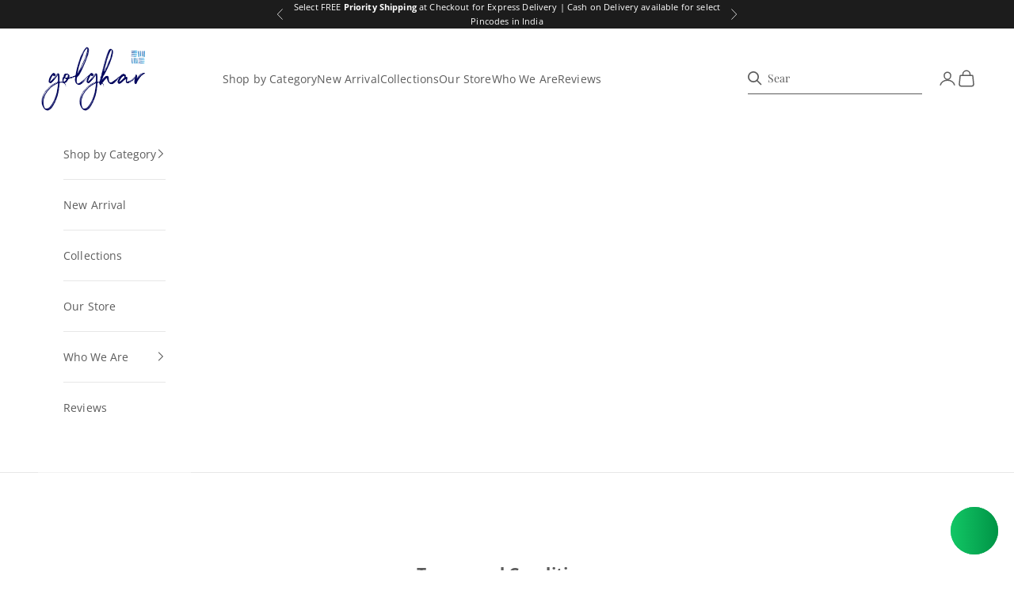

--- FILE ---
content_type: text/html; charset=utf-8
request_url: https://us.golghar.org/pages/terms-and-conditions
body_size: 52383
content:
<!doctype html>

<html lang="en" dir="ltr">
  <head>
    <meta charset="utf-8">
    <meta name="viewport" content="width=device-width, initial-scale=1.0, height=device-height, minimum-scale=1.0, maximum-scale=5.0">

    <title>Terms and Conditions</title><meta name="description" content="OVERVIEW This website is operated by VMGN Fashions (P) Limited. Throughout the site, the terms “we”, “us” and “our” refer to golghar.org. golghar.org offers this website, including all information, tools and services available from this site to you, the user, conditioned upon your acceptance of all terms, conditions, p"><link rel="canonical" href="https://us.golghar.org/pages/terms-and-conditions"><link rel="shortcut icon" href="//us.golghar.org/cdn/shop/files/favicon_shopify_180x180px.png?v=1754173661&width=96">
      <link rel="apple-touch-icon" href="//us.golghar.org/cdn/shop/files/favicon_shopify_180x180px.png?v=1754173661&width=180"><link rel="preconnect" href="https://fonts.shopifycdn.com" crossorigin><link rel="preload" href="//us.golghar.org/cdn/fonts/playfair_display/playfairdisplay_n4.9980f3e16959dc89137cc1369bfc3ae98af1deb9.woff2" as="font" type="font/woff2" crossorigin><link rel="preload" href="//us.golghar.org/cdn/fonts/open_sans/opensans_n4.c32e4d4eca5273f6d4ee95ddf54b5bbb75fc9b61.woff2" as="font" type="font/woff2" crossorigin><meta property="og:type" content="website">
  <meta property="og:title" content="Terms and Conditions"><meta property="og:image" content="http://us.golghar.org/cdn/shop/files/golghar_social_e10dcb1e-3a4c-4de1-be40-126506b14fa3.png?v=1602155363&width=2048">
  <meta property="og:image:secure_url" content="https://us.golghar.org/cdn/shop/files/golghar_social_e10dcb1e-3a4c-4de1-be40-126506b14fa3.png?v=1602155363&width=2048">
  <meta property="og:image:width" content="1200">
  <meta property="og:image:height" content="628"><meta property="og:description" content="OVERVIEW This website is operated by VMGN Fashions (P) Limited. Throughout the site, the terms “we”, “us” and “our” refer to golghar.org. golghar.org offers this website, including all information, tools and services available from this site to you, the user, conditioned upon your acceptance of all terms, conditions, p"><meta property="og:url" content="https://us.golghar.org/pages/terms-and-conditions">
<meta property="og:site_name" content="golghar"><meta name="twitter:card" content="summary"><meta name="twitter:title" content="Terms and Conditions">
  <meta name="twitter:description" content="OVERVIEW This website is operated by VMGN Fashions (P) Limited. Throughout the site, the terms “we”, “us” and “our” refer to golghar.org. golghar.org offers this website, including all information, tools and services available from this site to you, the user, conditioned upon your acceptance of all terms, conditions, p"><meta name="twitter:image" content="https://us.golghar.org/cdn/shop/files/golghar_social_e10dcb1e-3a4c-4de1-be40-126506b14fa3.png?crop=center&height=1200&v=1602155363&width=1200">
  <meta name="twitter:image:alt" content=""><script async crossorigin fetchpriority="high" src="/cdn/shopifycloud/importmap-polyfill/es-modules-shim.2.4.0.js"></script>
<script type="application/ld+json">
  {
    "@context": "https://schema.org",
    "@type": "BreadcrumbList",
    "itemListElement": [{
        "@type": "ListItem",
        "position": 1,
        "name": "Home",
        "item": "https://golghar.org"
      },{
            "@type": "ListItem",
            "position": 2,
            "name": "Terms and Conditions",
            "item": "https://golghar.org/pages/terms-and-conditions"
          }]
  }
</script><style>/* Typography (heading) */
  @font-face {
  font-family: "Playfair Display";
  font-weight: 400;
  font-style: normal;
  font-display: fallback;
  src: url("//us.golghar.org/cdn/fonts/playfair_display/playfairdisplay_n4.9980f3e16959dc89137cc1369bfc3ae98af1deb9.woff2") format("woff2"),
       url("//us.golghar.org/cdn/fonts/playfair_display/playfairdisplay_n4.c562b7c8e5637886a811d2a017f9e023166064ee.woff") format("woff");
}

@font-face {
  font-family: "Playfair Display";
  font-weight: 400;
  font-style: italic;
  font-display: fallback;
  src: url("//us.golghar.org/cdn/fonts/playfair_display/playfairdisplay_i4.804ea8da9192aaed0368534aa085b3c1f3411619.woff2") format("woff2"),
       url("//us.golghar.org/cdn/fonts/playfair_display/playfairdisplay_i4.5538cb7a825d13d8a2333cd8a94065a93a95c710.woff") format("woff");
}

/* Typography (body) */
  @font-face {
  font-family: "Open Sans";
  font-weight: 400;
  font-style: normal;
  font-display: fallback;
  src: url("//us.golghar.org/cdn/fonts/open_sans/opensans_n4.c32e4d4eca5273f6d4ee95ddf54b5bbb75fc9b61.woff2") format("woff2"),
       url("//us.golghar.org/cdn/fonts/open_sans/opensans_n4.5f3406f8d94162b37bfa232b486ac93ee892406d.woff") format("woff");
}

@font-face {
  font-family: "Open Sans";
  font-weight: 400;
  font-style: italic;
  font-display: fallback;
  src: url("//us.golghar.org/cdn/fonts/open_sans/opensans_i4.6f1d45f7a46916cc95c694aab32ecbf7509cbf33.woff2") format("woff2"),
       url("//us.golghar.org/cdn/fonts/open_sans/opensans_i4.4efaa52d5a57aa9a57c1556cc2b7465d18839daa.woff") format("woff");
}

@font-face {
  font-family: "Open Sans";
  font-weight: 700;
  font-style: normal;
  font-display: fallback;
  src: url("//us.golghar.org/cdn/fonts/open_sans/opensans_n7.a9393be1574ea8606c68f4441806b2711d0d13e4.woff2") format("woff2"),
       url("//us.golghar.org/cdn/fonts/open_sans/opensans_n7.7b8af34a6ebf52beb1a4c1d8c73ad6910ec2e553.woff") format("woff");
}

@font-face {
  font-family: "Open Sans";
  font-weight: 700;
  font-style: italic;
  font-display: fallback;
  src: url("//us.golghar.org/cdn/fonts/open_sans/opensans_i7.916ced2e2ce15f7fcd95d196601a15e7b89ee9a4.woff2") format("woff2"),
       url("//us.golghar.org/cdn/fonts/open_sans/opensans_i7.99a9cff8c86ea65461de497ade3d515a98f8b32a.woff") format("woff");
}

:root {
    /* Container */
    --container-max-width: 100%;
    --container-xxs-max-width: 27.5rem; /* 440px */
    --container-xs-max-width: 42.5rem; /* 680px */
    --container-sm-max-width: 61.25rem; /* 980px */
    --container-md-max-width: 71.875rem; /* 1150px */
    --container-lg-max-width: 78.75rem; /* 1260px */
    --container-xl-max-width: 85rem; /* 1360px */
    --container-gutter: 1.25rem;

    --section-vertical-spacing: 2.5rem;
    --section-vertical-spacing-tight:2.5rem;

    --section-stack-gap:2.25rem;
    --section-stack-gap-tight:2.25rem;

    /* Form settings */
    --form-gap: 1.25rem; /* Gap between fieldset and submit button */
    --fieldset-gap: 1rem; /* Gap between each form input within a fieldset */
    --form-control-gap: 0.625rem; /* Gap between input and label (ignored for floating label) */
    --checkbox-control-gap: 0.75rem; /* Horizontal gap between checkbox and its associated label */
    --input-padding-block: 0.65rem; /* Vertical padding for input, textarea and native select */
    --input-padding-inline: 0.8rem; /* Horizontal padding for input, textarea and native select */
    --checkbox-size: 0.875rem; /* Size (width and height) for checkbox */

    /* Other sizes */
    --sticky-area-height: calc(var(--announcement-bar-is-sticky, 0) * var(--announcement-bar-height, 0px) + var(--header-is-sticky, 0) * var(--header-is-visible, 1) * var(--header-height, 0px));

    /* RTL support */
    --transform-logical-flip: 1;
    --transform-origin-start: left;
    --transform-origin-end: right;

    /**
     * ---------------------------------------------------------------------
     * TYPOGRAPHY
     * ---------------------------------------------------------------------
     */

    /* Font properties */
    --heading-font-family: "Playfair Display", serif;
    --heading-font-weight: 400;
    --heading-font-style: normal;
    --heading-text-transform: uppercase;
    --heading-letter-spacing: 0.13em;
    --text-font-family: "Open Sans", sans-serif;
    --text-font-weight: 400;
    --text-font-style: normal;
    --text-letter-spacing: 0.01em;
    --button-font: var(--text-font-style) var(--text-font-weight) var(--text-sm) / 1.65 var(--text-font-family);
    --button-text-transform: uppercase;
    --button-letter-spacing: 0.18em;

    /* Font sizes */--text-heading-size-factor: 1;
    --text-h1: max(0.6875rem, clamp(1.375rem, 1.146341463414634rem + 0.975609756097561vw, 2rem) * var(--text-heading-size-factor));
    --text-h2: max(0.6875rem, clamp(1.25rem, 1.0670731707317074rem + 0.7804878048780488vw, 1.75rem) * var(--text-heading-size-factor));
    --text-h3: max(0.6875rem, clamp(1.125rem, 1.0335365853658536rem + 0.3902439024390244vw, 1.375rem) * var(--text-heading-size-factor));
    --text-h4: max(0.6875rem, clamp(1rem, 0.9542682926829268rem + 0.1951219512195122vw, 1.125rem) * var(--text-heading-size-factor));
    --text-h5: calc(0.875rem * var(--text-heading-size-factor));
    --text-h6: calc(0.75rem * var(--text-heading-size-factor));

    --text-xs: 0.75rem;
    --text-sm: 0.8125rem;
    --text-base: 0.875rem;
    --text-lg: 1.0rem;
    --text-xl: 1.125rem;

    /* Rounded variables (used for border radius) */
    --rounded-full: 9999px;
    --button-border-radius: 0.0rem;
    --input-border-radius: 0.0rem;

    /* Box shadow */
    --shadow-sm: 0 2px 8px rgb(0 0 0 / 0.05);
    --shadow: 0 5px 15px rgb(0 0 0 / 0.05);
    --shadow-md: 0 5px 30px rgb(0 0 0 / 0.05);
    --shadow-block: px px px rgb(var(--text-primary) / 0.0);

    /**
     * ---------------------------------------------------------------------
     * OTHER
     * ---------------------------------------------------------------------
     */

    --checkmark-svg-url: url(//us.golghar.org/cdn/shop/t/18/assets/checkmark.svg?v=77552481021870063511754169983);
    --cursor-zoom-in-svg-url: url(//us.golghar.org/cdn/shop/t/18/assets/cursor-zoom-in.svg?v=129647466446949226931758144582);
  }

  [dir="rtl"]:root {
    /* RTL support */
    --transform-logical-flip: -1;
    --transform-origin-start: right;
    --transform-origin-end: left;
  }

  @media screen and (min-width: 700px) {
    :root {
      /* Typography (font size) */
      --text-xs: 0.75rem;
      --text-sm: 0.8125rem;
      --text-base: 0.875rem;
      --text-lg: 1.0rem;
      --text-xl: 1.25rem;

      /* Spacing settings */
      --container-gutter: 2rem;
    }
  }

  @media screen and (min-width: 1000px) {
    :root {
      /* Spacing settings */
      --container-gutter: 3rem;

      --section-vertical-spacing: 4rem;
      --section-vertical-spacing-tight: 4rem;

      --section-stack-gap:3rem;
      --section-stack-gap-tight:3rem;
    }
  }:root {/* Overlay used for modal */
    --page-overlay: 0 0 0 / 0.4;

    /* We use the first scheme background as default */
    --page-background: ;

    /* Product colors */
    --on-sale-text: 227 44 43;
    --on-sale-badge-background: 227 44 43;
    --on-sale-badge-text: 255 255 255;
    --sold-out-badge-background: 239 239 239;
    --sold-out-badge-text: 0 0 0 / 0.65;
    --custom-badge-background: 28 28 28;
    --custom-badge-text: 255 255 255;
    --star-color: 28 28 28;

    /* Status colors */
    --success-background: 212 227 203;
    --success-text: 48 122 7;
    --warning-background: 253 241 224;
    --warning-text: 237 138 0;
    --error-background: 243 204 204;
    --error-text: 203 43 43;
  }.color-scheme--scheme-1 {
      /* Color settings */--accent: 92 92 92;
      --text-color: 92 92 92;
      --background: 255 255 255 / 1.0;
      --background-without-opacity: 255 255 255;
      --background-gradient: ;--border-color: 231 231 231;/* Button colors */
      --button-background: 92 92 92;
      --button-text-color: 255 255 255;

      /* Circled buttons */
      --circle-button-background: 255 255 255;
      --circle-button-text-color: 28 28 28;
    }.shopify-section:has(.section-spacing.color-scheme--bg-54922f2e920ba8346f6dc0fba343d673) + .shopify-section:has(.section-spacing.color-scheme--bg-54922f2e920ba8346f6dc0fba343d673:not(.bordered-section)) .section-spacing {
      padding-block-start: 0;
    }.color-scheme--scheme-2 {
      /* Color settings */--accent: 92 92 92;
      --text-color: 92 92 92;
      --background: 243 243 243 / 1.0;
      --background-without-opacity: 243 243 243;
      --background-gradient: ;--border-color: 220 220 220;/* Button colors */
      --button-background: 92 92 92;
      --button-text-color: 255 255 255;

      /* Circled buttons */
      --circle-button-background: 255 255 255;
      --circle-button-text-color: 92 92 92;
    }.shopify-section:has(.section-spacing.color-scheme--bg-78566feb045e1e2e6eb726ab373c36bd) + .shopify-section:has(.section-spacing.color-scheme--bg-78566feb045e1e2e6eb726ab373c36bd:not(.bordered-section)) .section-spacing {
      padding-block-start: 0;
    }.color-scheme--scheme-3 {
      /* Color settings */--accent: 255 255 255;
      --text-color: 255 255 255;
      --background: 28 28 28 / 1.0;
      --background-without-opacity: 28 28 28;
      --background-gradient: ;--border-color: 62 62 62;/* Button colors */
      --button-background: 255 255 255;
      --button-text-color: 28 28 28;

      /* Circled buttons */
      --circle-button-background: 255 255 255;
      --circle-button-text-color: 28 28 28;
    }.shopify-section:has(.section-spacing.color-scheme--bg-c1f8cb21047e4797e94d0969dc5d1e44) + .shopify-section:has(.section-spacing.color-scheme--bg-c1f8cb21047e4797e94d0969dc5d1e44:not(.bordered-section)) .section-spacing {
      padding-block-start: 0;
    }.color-scheme--scheme-4 {
      /* Color settings */--accent: 255 255 255;
      --text-color: 255 255 255;
      --background: 0 0 0 / 0.0;
      --background-without-opacity: 0 0 0;
      --background-gradient: ;--border-color: 255 255 255;/* Button colors */
      --button-background: 255 255 255;
      --button-text-color: 28 28 28;

      /* Circled buttons */
      --circle-button-background: 255 255 255;
      --circle-button-text-color: 28 28 28;
    }.shopify-section:has(.section-spacing.color-scheme--bg-3671eee015764974ee0aef1536023e0f) + .shopify-section:has(.section-spacing.color-scheme--bg-3671eee015764974ee0aef1536023e0f:not(.bordered-section)) .section-spacing {
      padding-block-start: 0;
    }.color-scheme--dialog {
      /* Color settings */--accent: 92 92 92;
      --text-color: 92 92 92;
      --background: 255 255 255 / 1.0;
      --background-without-opacity: 255 255 255;
      --background-gradient: ;--border-color: 231 231 231;/* Button colors */
      --button-background: 92 92 92;
      --button-text-color: 255 255 255;

      /* Circled buttons */
      --circle-button-background: 255 255 255;
      --circle-button-text-color: 28 28 28;
    }
</style><script>
  // This allows to expose several variables to the global scope, to be used in scripts
  window.themeVariables = {
    settings: {
      showPageTransition: null,
      pageType: "page",
      moneyFormat: "\u003cspan class=money\u003eRs. {{amount}}\u003c\/span\u003e",
      moneyWithCurrencyFormat: "\u003cspan class=money\u003eRs. {{amount}}\u003c\/span\u003e",
      currencyCodeEnabled: false,
      cartType: "drawer",
      staggerMenuApparition: true
    },

    strings: {
      addedToCart: "Added to your cart!",
      closeGallery: "Close gallery",
      zoomGallery: "Zoom picture",
      errorGallery: "Image cannot be loaded",
      shippingEstimatorNoResults: "Sorry, we do not ship to your address.",
      shippingEstimatorOneResult: "There is one shipping rate for your address:",
      shippingEstimatorMultipleResults: "There are several shipping rates for your address:",
      shippingEstimatorError: "One or more error occurred while retrieving shipping rates:",
      next: "Next",
      previous: "Previous"
    },

    mediaQueries: {
      'sm': 'screen and (min-width: 700px)',
      'md': 'screen and (min-width: 1000px)',
      'lg': 'screen and (min-width: 1150px)',
      'xl': 'screen and (min-width: 1400px)',
      '2xl': 'screen and (min-width: 1600px)',
      'sm-max': 'screen and (max-width: 699px)',
      'md-max': 'screen and (max-width: 999px)',
      'lg-max': 'screen and (max-width: 1149px)',
      'xl-max': 'screen and (max-width: 1399px)',
      '2xl-max': 'screen and (max-width: 1599px)',
      'motion-safe': '(prefers-reduced-motion: no-preference)',
      'motion-reduce': '(prefers-reduced-motion: reduce)',
      'supports-hover': 'screen and (pointer: fine)',
      'supports-touch': 'screen and (hover: none)'
    }
  };</script><script type="importmap">{
        "imports": {
          "vendor": "//us.golghar.org/cdn/shop/t/18/assets/vendor.min.js?v=118757129943152772801754169966",
          "theme": "//us.golghar.org/cdn/shop/t/18/assets/theme.js?v=120831487839789910711754169966",
          "photoswipe": "//us.golghar.org/cdn/shop/t/18/assets/photoswipe.min.js?v=13374349288281597431754169966"
        }
      }
    </script>

    <script type="module" src="//us.golghar.org/cdn/shop/t/18/assets/vendor.min.js?v=118757129943152772801754169966"></script>
    <script type="module" src="//us.golghar.org/cdn/shop/t/18/assets/theme.js?v=120831487839789910711754169966"></script>
  

    <script>window.performance && window.performance.mark && window.performance.mark('shopify.content_for_header.start');</script><meta name="google-site-verification" content="uYCSg_68eqcY1i0nx2YSMQJDbk6_wF14WbPocllhxzg">
<meta id="shopify-digital-wallet" name="shopify-digital-wallet" content="/39926792345/digital_wallets/dialog">
<link rel="alternate" hreflang="x-default" href="https://golghar.org/pages/terms-and-conditions">
<link rel="alternate" hreflang="en" href="https://golghar.org/pages/terms-and-conditions">
<link rel="alternate" hreflang="en-US" href="https://us.golghar.org/pages/terms-and-conditions">
<script async="async" src="/checkouts/internal/preloads.js?locale=en-US"></script>
<script id="shopify-features" type="application/json">{"accessToken":"a4495698b317d11f4529c52f4873656f","betas":["rich-media-storefront-analytics"],"domain":"us.golghar.org","predictiveSearch":true,"shopId":39926792345,"locale":"en"}</script>
<script>var Shopify = Shopify || {};
Shopify.shop = "golghar-org.myshopify.com";
Shopify.locale = "en";
Shopify.currency = {"active":"INR","rate":"1.0"};
Shopify.country = "US";
Shopify.theme = {"name":"Prestige_Aug2025","id":150004170980,"schema_name":"Prestige","schema_version":"10.9.1","theme_store_id":855,"role":"main"};
Shopify.theme.handle = "null";
Shopify.theme.style = {"id":null,"handle":null};
Shopify.cdnHost = "us.golghar.org/cdn";
Shopify.routes = Shopify.routes || {};
Shopify.routes.root = "/";</script>
<script type="module">!function(o){(o.Shopify=o.Shopify||{}).modules=!0}(window);</script>
<script>!function(o){function n(){var o=[];function n(){o.push(Array.prototype.slice.apply(arguments))}return n.q=o,n}var t=o.Shopify=o.Shopify||{};t.loadFeatures=n(),t.autoloadFeatures=n()}(window);</script>
<script id="shop-js-analytics" type="application/json">{"pageType":"page"}</script>
<script defer="defer" async type="module" src="//us.golghar.org/cdn/shopifycloud/shop-js/modules/v2/client.init-shop-cart-sync_BN7fPSNr.en.esm.js"></script>
<script defer="defer" async type="module" src="//us.golghar.org/cdn/shopifycloud/shop-js/modules/v2/chunk.common_Cbph3Kss.esm.js"></script>
<script defer="defer" async type="module" src="//us.golghar.org/cdn/shopifycloud/shop-js/modules/v2/chunk.modal_DKumMAJ1.esm.js"></script>
<script type="module">
  await import("//us.golghar.org/cdn/shopifycloud/shop-js/modules/v2/client.init-shop-cart-sync_BN7fPSNr.en.esm.js");
await import("//us.golghar.org/cdn/shopifycloud/shop-js/modules/v2/chunk.common_Cbph3Kss.esm.js");
await import("//us.golghar.org/cdn/shopifycloud/shop-js/modules/v2/chunk.modal_DKumMAJ1.esm.js");

  window.Shopify.SignInWithShop?.initShopCartSync?.({"fedCMEnabled":true,"windoidEnabled":true});

</script>
<script>(function() {
  var isLoaded = false;
  function asyncLoad() {
    if (isLoaded) return;
    isLoaded = true;
    var urls = ["https:\/\/disable-click.crucialcommerceapps.com\/appJS?shop=golghar-org.myshopify.com","https:\/\/d1639lhkj5l89m.cloudfront.net\/js\/storefront\/uppromote.js?shop=golghar-org.myshopify.com"];
    for (var i = 0; i < urls.length; i++) {
      var s = document.createElement('script');
      s.type = 'text/javascript';
      s.async = true;
      s.src = urls[i];
      var x = document.getElementsByTagName('script')[0];
      x.parentNode.insertBefore(s, x);
    }
  };
  if(window.attachEvent) {
    window.attachEvent('onload', asyncLoad);
  } else {
    window.addEventListener('load', asyncLoad, false);
  }
})();</script>
<script id="__st">var __st={"a":39926792345,"offset":19800,"reqid":"fe05d15c-1feb-49bc-abc6-082b95b648dd-1769795255","pageurl":"us.golghar.org\/pages\/terms-and-conditions","s":"pages-70351454361","u":"8e3a4bc72896","p":"page","rtyp":"page","rid":70351454361};</script>
<script>window.ShopifyPaypalV4VisibilityTracking = true;</script>
<script id="captcha-bootstrap">!function(){'use strict';const t='contact',e='account',n='new_comment',o=[[t,t],['blogs',n],['comments',n],[t,'customer']],c=[[e,'customer_login'],[e,'guest_login'],[e,'recover_customer_password'],[e,'create_customer']],r=t=>t.map((([t,e])=>`form[action*='/${t}']:not([data-nocaptcha='true']) input[name='form_type'][value='${e}']`)).join(','),a=t=>()=>t?[...document.querySelectorAll(t)].map((t=>t.form)):[];function s(){const t=[...o],e=r(t);return a(e)}const i='password',u='form_key',d=['recaptcha-v3-token','g-recaptcha-response','h-captcha-response',i],f=()=>{try{return window.sessionStorage}catch{return}},m='__shopify_v',_=t=>t.elements[u];function p(t,e,n=!1){try{const o=window.sessionStorage,c=JSON.parse(o.getItem(e)),{data:r}=function(t){const{data:e,action:n}=t;return t[m]||n?{data:e,action:n}:{data:t,action:n}}(c);for(const[e,n]of Object.entries(r))t.elements[e]&&(t.elements[e].value=n);n&&o.removeItem(e)}catch(o){console.error('form repopulation failed',{error:o})}}const l='form_type',E='cptcha';function T(t){t.dataset[E]=!0}const w=window,h=w.document,L='Shopify',v='ce_forms',y='captcha';let A=!1;((t,e)=>{const n=(g='f06e6c50-85a8-45c8-87d0-21a2b65856fe',I='https://cdn.shopify.com/shopifycloud/storefront-forms-hcaptcha/ce_storefront_forms_captcha_hcaptcha.v1.5.2.iife.js',D={infoText:'Protected by hCaptcha',privacyText:'Privacy',termsText:'Terms'},(t,e,n)=>{const o=w[L][v],c=o.bindForm;if(c)return c(t,g,e,D).then(n);var r;o.q.push([[t,g,e,D],n]),r=I,A||(h.body.append(Object.assign(h.createElement('script'),{id:'captcha-provider',async:!0,src:r})),A=!0)});var g,I,D;w[L]=w[L]||{},w[L][v]=w[L][v]||{},w[L][v].q=[],w[L][y]=w[L][y]||{},w[L][y].protect=function(t,e){n(t,void 0,e),T(t)},Object.freeze(w[L][y]),function(t,e,n,w,h,L){const[v,y,A,g]=function(t,e,n){const i=e?o:[],u=t?c:[],d=[...i,...u],f=r(d),m=r(i),_=r(d.filter((([t,e])=>n.includes(e))));return[a(f),a(m),a(_),s()]}(w,h,L),I=t=>{const e=t.target;return e instanceof HTMLFormElement?e:e&&e.form},D=t=>v().includes(t);t.addEventListener('submit',(t=>{const e=I(t);if(!e)return;const n=D(e)&&!e.dataset.hcaptchaBound&&!e.dataset.recaptchaBound,o=_(e),c=g().includes(e)&&(!o||!o.value);(n||c)&&t.preventDefault(),c&&!n&&(function(t){try{if(!f())return;!function(t){const e=f();if(!e)return;const n=_(t);if(!n)return;const o=n.value;o&&e.removeItem(o)}(t);const e=Array.from(Array(32),(()=>Math.random().toString(36)[2])).join('');!function(t,e){_(t)||t.append(Object.assign(document.createElement('input'),{type:'hidden',name:u})),t.elements[u].value=e}(t,e),function(t,e){const n=f();if(!n)return;const o=[...t.querySelectorAll(`input[type='${i}']`)].map((({name:t})=>t)),c=[...d,...o],r={};for(const[a,s]of new FormData(t).entries())c.includes(a)||(r[a]=s);n.setItem(e,JSON.stringify({[m]:1,action:t.action,data:r}))}(t,e)}catch(e){console.error('failed to persist form',e)}}(e),e.submit())}));const S=(t,e)=>{t&&!t.dataset[E]&&(n(t,e.some((e=>e===t))),T(t))};for(const o of['focusin','change'])t.addEventListener(o,(t=>{const e=I(t);D(e)&&S(e,y())}));const B=e.get('form_key'),M=e.get(l),P=B&&M;t.addEventListener('DOMContentLoaded',(()=>{const t=y();if(P)for(const e of t)e.elements[l].value===M&&p(e,B);[...new Set([...A(),...v().filter((t=>'true'===t.dataset.shopifyCaptcha))])].forEach((e=>S(e,t)))}))}(h,new URLSearchParams(w.location.search),n,t,e,['guest_login'])})(!0,!0)}();</script>
<script integrity="sha256-4kQ18oKyAcykRKYeNunJcIwy7WH5gtpwJnB7kiuLZ1E=" data-source-attribution="shopify.loadfeatures" defer="defer" src="//us.golghar.org/cdn/shopifycloud/storefront/assets/storefront/load_feature-a0a9edcb.js" crossorigin="anonymous"></script>
<script data-source-attribution="shopify.dynamic_checkout.dynamic.init">var Shopify=Shopify||{};Shopify.PaymentButton=Shopify.PaymentButton||{isStorefrontPortableWallets:!0,init:function(){window.Shopify.PaymentButton.init=function(){};var t=document.createElement("script");t.src="https://us.golghar.org/cdn/shopifycloud/portable-wallets/latest/portable-wallets.en.js",t.type="module",document.head.appendChild(t)}};
</script>
<script data-source-attribution="shopify.dynamic_checkout.buyer_consent">
  function portableWalletsHideBuyerConsent(e){var t=document.getElementById("shopify-buyer-consent"),n=document.getElementById("shopify-subscription-policy-button");t&&n&&(t.classList.add("hidden"),t.setAttribute("aria-hidden","true"),n.removeEventListener("click",e))}function portableWalletsShowBuyerConsent(e){var t=document.getElementById("shopify-buyer-consent"),n=document.getElementById("shopify-subscription-policy-button");t&&n&&(t.classList.remove("hidden"),t.removeAttribute("aria-hidden"),n.addEventListener("click",e))}window.Shopify?.PaymentButton&&(window.Shopify.PaymentButton.hideBuyerConsent=portableWalletsHideBuyerConsent,window.Shopify.PaymentButton.showBuyerConsent=portableWalletsShowBuyerConsent);
</script>
<script data-source-attribution="shopify.dynamic_checkout.cart.bootstrap">document.addEventListener("DOMContentLoaded",(function(){function t(){return document.querySelector("shopify-accelerated-checkout-cart, shopify-accelerated-checkout")}if(t())Shopify.PaymentButton.init();else{new MutationObserver((function(e,n){t()&&(Shopify.PaymentButton.init(),n.disconnect())})).observe(document.body,{childList:!0,subtree:!0})}}));
</script>
<script id='scb4127' type='text/javascript' async='' src='https://us.golghar.org/cdn/shopifycloud/privacy-banner/storefront-banner.js'></script>
<script>window.performance && window.performance.mark && window.performance.mark('shopify.content_for_header.end');</script>
<link href="//us.golghar.org/cdn/shop/t/18/assets/theme.css?v=19811498308056916951758626906" rel="stylesheet" type="text/css" media="all" /><!-- BEGIN app block: shopify://apps/instafeed/blocks/head-block/c447db20-095d-4a10-9725-b5977662c9d5 --><link rel="preconnect" href="https://cdn.nfcube.com/">
<link rel="preconnect" href="https://scontent.cdninstagram.com/">


  <script>
    document.addEventListener('DOMContentLoaded', function () {
      let instafeedScript = document.createElement('script');

      
        instafeedScript.src = 'https://cdn.nfcube.com/instafeed-4a39e83cdfb86d8f2adcded05333c7a5.js';
      

      document.body.appendChild(instafeedScript);
    });
  </script>





<!-- END app block --><!-- BEGIN app block: shopify://apps/frequently-bought/blocks/app-embed-block/b1a8cbea-c844-4842-9529-7c62dbab1b1f --><script>
    window.codeblackbelt = window.codeblackbelt || {};
    window.codeblackbelt.shop = window.codeblackbelt.shop || 'golghar-org.myshopify.com';
    </script><script src="//cdn.codeblackbelt.com/widgets/frequently-bought-together/bootstrap.min.js?version=2026013023+0530" async></script>
 <!-- END app block --><!-- BEGIN app block: shopify://apps/judge-me-reviews/blocks/judgeme_core/61ccd3b1-a9f2-4160-9fe9-4fec8413e5d8 --><!-- Start of Judge.me Core -->






<link rel="dns-prefetch" href="https://cdnwidget.judge.me">
<link rel="dns-prefetch" href="https://cdn.judge.me">
<link rel="dns-prefetch" href="https://cdn1.judge.me">
<link rel="dns-prefetch" href="https://api.judge.me">

<script data-cfasync='false' class='jdgm-settings-script'>window.jdgmSettings={"pagination":5,"disable_web_reviews":false,"badge_no_review_text":"No reviews","badge_n_reviews_text":"{{ n }} review/reviews","badge_star_color":"#daa520","hide_badge_preview_if_no_reviews":false,"badge_hide_text":false,"enforce_center_preview_badge":false,"widget_title":"Customer Reviews","widget_open_form_text":"Write a review","widget_close_form_text":"Cancel review","widget_refresh_page_text":"Refresh page","widget_summary_text":"Based on {{ number_of_reviews }} review/reviews","widget_no_review_text":"Be the first to write a review","widget_name_field_text":"Display name","widget_verified_name_field_text":"Verified Name (public)","widget_name_placeholder_text":"Display name","widget_required_field_error_text":"This field is required.","widget_email_field_text":"Email address","widget_verified_email_field_text":"Verified Email (private, can not be edited)","widget_email_placeholder_text":"Your email address","widget_email_field_error_text":"Please enter a valid email address.","widget_rating_field_text":"Rating","widget_review_title_field_text":"Review Title","widget_review_title_placeholder_text":"Give your review a title","widget_review_body_field_text":"Review content","widget_review_body_placeholder_text":"Start writing here...","widget_pictures_field_text":"Picture/Video (optional)","widget_submit_review_text":"Submit Review","widget_submit_verified_review_text":"Submit Verified Review","widget_submit_success_msg_with_auto_publish":"Thank you! Please refresh the page in a few moments to see your review. You can remove or edit your review by logging into \u003ca href='https://judge.me/login' target='_blank' rel='nofollow noopener'\u003eJudge.me\u003c/a\u003e","widget_submit_success_msg_no_auto_publish":"Thank you! Your review will be published as soon as it is approved by the shop admin. You can remove or edit your review by logging into \u003ca href='https://judge.me/login' target='_blank' rel='nofollow noopener'\u003eJudge.me\u003c/a\u003e","widget_show_default_reviews_out_of_total_text":"Showing {{ n_reviews_shown }} out of {{ n_reviews }} reviews.","widget_show_all_link_text":"Show all","widget_show_less_link_text":"Show less","widget_author_said_text":"{{ reviewer_name }} said:","widget_days_text":"{{ n }} days ago","widget_weeks_text":"{{ n }} week/weeks ago","widget_months_text":"{{ n }} month/months ago","widget_years_text":"{{ n }} year/years ago","widget_yesterday_text":"Yesterday","widget_today_text":"Today","widget_replied_text":"\u003e\u003e {{ shop_name }} replied:","widget_read_more_text":"Read more","widget_reviewer_name_as_initial":"","widget_rating_filter_color":"","widget_rating_filter_see_all_text":"See all reviews","widget_sorting_most_recent_text":"Most Recent","widget_sorting_highest_rating_text":"Highest Rating","widget_sorting_lowest_rating_text":"Lowest Rating","widget_sorting_with_pictures_text":"Only Pictures","widget_sorting_most_helpful_text":"Most Helpful","widget_open_question_form_text":"Ask a question","widget_reviews_subtab_text":"Reviews","widget_questions_subtab_text":"Questions","widget_question_label_text":"Question","widget_answer_label_text":"Answer","widget_question_placeholder_text":"Write your question here","widget_submit_question_text":"Submit Question","widget_question_submit_success_text":"Thank you for your question! We will notify you once it gets answered.","widget_star_color":"#daa520","verified_badge_text":"Verified","verified_badge_bg_color":"","verified_badge_text_color":"","verified_badge_placement":"left-of-reviewer-name","widget_review_max_height":4,"widget_hide_border":false,"widget_social_share":false,"widget_thumb":false,"widget_review_location_show":true,"widget_location_format":"country_iso_code","all_reviews_include_out_of_store_products":true,"all_reviews_out_of_store_text":"(out of store)","all_reviews_pagination":100,"all_reviews_product_name_prefix_text":"about","enable_review_pictures":true,"enable_question_anwser":false,"widget_theme":"leex","review_date_format":"timestamp","default_sort_method":"most-recent","widget_product_reviews_subtab_text":"Product Reviews","widget_shop_reviews_subtab_text":"Shop Reviews","widget_other_products_reviews_text":"Reviews for other products","widget_store_reviews_subtab_text":"Store reviews","widget_no_store_reviews_text":"This store hasn't received any reviews yet","widget_web_restriction_product_reviews_text":"This product hasn't received any reviews yet","widget_no_items_text":"No items found","widget_show_more_text":"Show more","widget_write_a_store_review_text":"Write a Store Review","widget_other_languages_heading":"Reviews in Other Languages","widget_translate_review_text":"Translate review to {{ language }}","widget_translating_review_text":"Translating...","widget_show_original_translation_text":"Show original ({{ language }})","widget_translate_review_failed_text":"Review couldn't be translated.","widget_translate_review_retry_text":"Retry","widget_translate_review_try_again_later_text":"Try again later","show_product_url_for_grouped_product":true,"widget_sorting_pictures_first_text":"Pictures First","show_pictures_on_all_rev_page_mobile":true,"show_pictures_on_all_rev_page_desktop":true,"floating_tab_hide_mobile_install_preference":false,"floating_tab_button_name":"★ Reviews","floating_tab_title":"Let customers speak for us","floating_tab_button_color":"","floating_tab_button_background_color":"","floating_tab_url":"","floating_tab_url_enabled":true,"floating_tab_tab_style":"text","all_reviews_text_badge_text":"Customers rate us {{ shop.metafields.judgeme.all_reviews_rating | round: 1 }}/5 based on {{ shop.metafields.judgeme.all_reviews_count }} reviews.","all_reviews_text_badge_text_branded_style":"{{ shop.metafields.judgeme.all_reviews_rating | round: 1 }} out of 5 stars based on {{ shop.metafields.judgeme.all_reviews_count }} reviews","is_all_reviews_text_badge_a_link":true,"show_stars_for_all_reviews_text_badge":false,"all_reviews_text_badge_url":"","all_reviews_text_style":"text","all_reviews_text_color_style":"judgeme_brand_color","all_reviews_text_color":"#108474","all_reviews_text_show_jm_brand":true,"featured_carousel_show_header":true,"featured_carousel_title":"Let our Customers Speak for us","testimonials_carousel_title":"Customers are saying","videos_carousel_title":"Real customer stories","cards_carousel_title":"Customers are saying","featured_carousel_count_text":"from {{ n }} reviews","featured_carousel_add_link_to_all_reviews_page":true,"featured_carousel_url":"","featured_carousel_show_images":true,"featured_carousel_autoslide_interval":5,"featured_carousel_arrows_on_the_sides":true,"featured_carousel_height":250,"featured_carousel_width":80,"featured_carousel_image_size":0,"featured_carousel_image_height":250,"featured_carousel_arrow_color":"#eeeeee","verified_count_badge_style":"branded","verified_count_badge_orientation":"horizontal","verified_count_badge_color_style":"judgeme_brand_color","verified_count_badge_color":"#108474","is_verified_count_badge_a_link":true,"verified_count_badge_url":"https://golghar.org/pages/reviews","verified_count_badge_show_jm_brand":true,"widget_rating_preset_default":5,"widget_first_sub_tab":"product-reviews","widget_show_histogram":false,"widget_histogram_use_custom_color":false,"widget_pagination_use_custom_color":false,"widget_star_use_custom_color":true,"widget_verified_badge_use_custom_color":false,"widget_write_review_use_custom_color":false,"picture_reminder_submit_button":"Upload Pictures","enable_review_videos":true,"mute_video_by_default":false,"widget_sorting_videos_first_text":"Videos First","widget_review_pending_text":"Pending","featured_carousel_items_for_large_screen":3,"social_share_options_order":"Facebook,Pinterest","remove_microdata_snippet":true,"disable_json_ld":false,"enable_json_ld_products":false,"preview_badge_show_question_text":true,"preview_badge_no_question_text":"No questions","preview_badge_n_question_text":"{{ number_of_questions }} question/questions","qa_badge_show_icon":false,"qa_badge_position":"same-row","remove_judgeme_branding":true,"widget_add_search_bar":false,"widget_search_bar_placeholder":"Search","widget_sorting_verified_only_text":"Verified only","featured_carousel_theme":"default","featured_carousel_show_rating":true,"featured_carousel_show_title":true,"featured_carousel_show_body":true,"featured_carousel_show_date":false,"featured_carousel_show_reviewer":true,"featured_carousel_show_product":false,"featured_carousel_header_background_color":"#108474","featured_carousel_header_text_color":"#ffffff","featured_carousel_name_product_separator":"reviewed","featured_carousel_full_star_background":"#108474","featured_carousel_empty_star_background":"#dadada","featured_carousel_vertical_theme_background":"#f9fafb","featured_carousel_verified_badge_enable":false,"featured_carousel_verified_badge_color":"#108474","featured_carousel_border_style":"round","featured_carousel_review_line_length_limit":3,"featured_carousel_more_reviews_button_text":"Read more reviews","featured_carousel_view_product_button_text":"View product","all_reviews_page_load_reviews_on":"scroll","all_reviews_page_load_more_text":"Load More Reviews","disable_fb_tab_reviews":false,"enable_ajax_cdn_cache":false,"widget_public_name_text":"displayed publicly like","default_reviewer_name":"John Smith","default_reviewer_name_has_non_latin":true,"widget_reviewer_anonymous":"Anonymous","medals_widget_title":"Judge.me Review Medals","medals_widget_background_color":"#f9fafb","medals_widget_position":"footer_all_pages","medals_widget_border_color":"#f9fafb","medals_widget_verified_text_position":"left","medals_widget_use_monochromatic_version":false,"medals_widget_elements_color":"#108474","show_reviewer_avatar":true,"widget_invalid_yt_video_url_error_text":"Not a YouTube video URL","widget_max_length_field_error_text":"Please enter no more than {0} characters.","widget_show_country_flag":false,"widget_show_collected_via_shop_app":true,"widget_verified_by_shop_badge_style":"light","widget_verified_by_shop_text":"Verified by Shop","widget_show_photo_gallery":false,"widget_load_with_code_splitting":true,"widget_ugc_install_preference":false,"widget_ugc_title":"Made by us, Shared by you","widget_ugc_subtitle":"Tag us to see your picture featured in our page","widget_ugc_arrows_color":"#ffffff","widget_ugc_primary_button_text":"Buy Now","widget_ugc_primary_button_background_color":"#108474","widget_ugc_primary_button_text_color":"#ffffff","widget_ugc_primary_button_border_width":"0","widget_ugc_primary_button_border_style":"none","widget_ugc_primary_button_border_color":"#108474","widget_ugc_primary_button_border_radius":"25","widget_ugc_secondary_button_text":"Load More","widget_ugc_secondary_button_background_color":"#ffffff","widget_ugc_secondary_button_text_color":"#108474","widget_ugc_secondary_button_border_width":"2","widget_ugc_secondary_button_border_style":"solid","widget_ugc_secondary_button_border_color":"#108474","widget_ugc_secondary_button_border_radius":"25","widget_ugc_reviews_button_text":"View Reviews","widget_ugc_reviews_button_background_color":"#ffffff","widget_ugc_reviews_button_text_color":"#108474","widget_ugc_reviews_button_border_width":"2","widget_ugc_reviews_button_border_style":"solid","widget_ugc_reviews_button_border_color":"#108474","widget_ugc_reviews_button_border_radius":"25","widget_ugc_reviews_button_link_to":"judgeme-reviews-page","widget_ugc_show_post_date":true,"widget_ugc_max_width":"800","widget_rating_metafield_value_type":true,"widget_primary_color":"#108474","widget_enable_secondary_color":false,"widget_secondary_color":"#edf5f5","widget_summary_average_rating_text":"{{ average_rating }} out of 5","widget_media_grid_title":"Customer photos \u0026 videos","widget_media_grid_see_more_text":"See more","widget_round_style":false,"widget_show_product_medals":true,"widget_verified_by_judgeme_text":"Verified by Judge.me","widget_show_store_medals":true,"widget_verified_by_judgeme_text_in_store_medals":"Verified by Judge.me","widget_media_field_exceed_quantity_message":"Sorry, we can only accept {{ max_media }} for one review.","widget_media_field_exceed_limit_message":"{{ file_name }} is too large, please select a {{ media_type }} less than {{ size_limit }}MB.","widget_review_submitted_text":"Review Submitted!","widget_question_submitted_text":"Question Submitted!","widget_close_form_text_question":"Cancel","widget_write_your_answer_here_text":"Write your answer here","widget_enabled_branded_link":true,"widget_show_collected_by_judgeme":true,"widget_reviewer_name_color":"","widget_write_review_text_color":"","widget_write_review_bg_color":"","widget_collected_by_judgeme_text":"collected by Judge.me","widget_pagination_type":"standard","widget_load_more_text":"Load More","widget_load_more_color":"#108474","widget_full_review_text":"Full Review","widget_read_more_reviews_text":"Read More Reviews","widget_read_questions_text":"Read Questions","widget_questions_and_answers_text":"Questions \u0026 Answers","widget_verified_by_text":"Verified by","widget_verified_text":"Verified","widget_number_of_reviews_text":"{{ number_of_reviews }} reviews","widget_back_button_text":"Back","widget_next_button_text":"Next","widget_custom_forms_filter_button":"Filters","custom_forms_style":"vertical","widget_show_review_information":false,"how_reviews_are_collected":"How reviews are collected?","widget_show_review_keywords":false,"widget_gdpr_statement":"How we use your data: We'll only contact you about the review you left, and only if necessary. By submitting your review, you agree to Judge.me's \u003ca href='https://judge.me/terms' target='_blank' rel='nofollow noopener'\u003eterms\u003c/a\u003e, \u003ca href='https://judge.me/privacy' target='_blank' rel='nofollow noopener'\u003eprivacy\u003c/a\u003e and \u003ca href='https://judge.me/content-policy' target='_blank' rel='nofollow noopener'\u003econtent\u003c/a\u003e policies.","widget_multilingual_sorting_enabled":false,"widget_translate_review_content_enabled":false,"widget_translate_review_content_method":"manual","popup_widget_review_selection":"automatically_with_pictures","popup_widget_round_border_style":true,"popup_widget_show_title":true,"popup_widget_show_body":true,"popup_widget_show_reviewer":false,"popup_widget_show_product":true,"popup_widget_show_pictures":true,"popup_widget_use_review_picture":true,"popup_widget_show_on_home_page":true,"popup_widget_show_on_product_page":true,"popup_widget_show_on_collection_page":true,"popup_widget_show_on_cart_page":true,"popup_widget_position":"bottom_left","popup_widget_first_review_delay":5,"popup_widget_duration":5,"popup_widget_interval":5,"popup_widget_review_count":5,"popup_widget_hide_on_mobile":true,"review_snippet_widget_round_border_style":true,"review_snippet_widget_card_color":"#FFFFFF","review_snippet_widget_slider_arrows_background_color":"#FFFFFF","review_snippet_widget_slider_arrows_color":"#000000","review_snippet_widget_star_color":"#108474","show_product_variant":false,"all_reviews_product_variant_label_text":"Variant: ","widget_show_verified_branding":true,"widget_ai_summary_title":"Customers say","widget_ai_summary_disclaimer":"AI-powered review summary based on recent customer reviews","widget_show_ai_summary":false,"widget_show_ai_summary_bg":false,"widget_show_review_title_input":true,"redirect_reviewers_invited_via_email":"review_widget","request_store_review_after_product_review":false,"request_review_other_products_in_order":false,"review_form_color_scheme":"default","review_form_corner_style":"square","review_form_star_color":{},"review_form_text_color":"#333333","review_form_background_color":"#ffffff","review_form_field_background_color":"#fafafa","review_form_button_color":{},"review_form_button_text_color":"#ffffff","review_form_modal_overlay_color":"#000000","review_content_screen_title_text":"How would you rate this product?","review_content_introduction_text":"We would love it if you would share a bit about your experience.","store_review_form_title_text":"How would you rate this store?","store_review_form_introduction_text":"We would love it if you would share a bit about your experience.","show_review_guidance_text":true,"one_star_review_guidance_text":"Poor","five_star_review_guidance_text":"Great","customer_information_screen_title_text":"About you","customer_information_introduction_text":"Please tell us more about you.","custom_questions_screen_title_text":"Your experience in more detail","custom_questions_introduction_text":"Here are a few questions to help us understand more about your experience.","review_submitted_screen_title_text":"Thanks for your review!","review_submitted_screen_thank_you_text":"We are processing it and it will appear on the store soon.","review_submitted_screen_email_verification_text":"Please confirm your email by clicking the link we just sent you. This helps us keep reviews authentic.","review_submitted_request_store_review_text":"Would you like to share your experience of shopping with us?","review_submitted_review_other_products_text":"Would you like to review these products?","store_review_screen_title_text":"Would you like to share your experience of shopping with us?","store_review_introduction_text":"We value your feedback and use it to improve. Please share any thoughts or suggestions you have.","reviewer_media_screen_title_picture_text":"Share a picture","reviewer_media_introduction_picture_text":"Upload a photo to support your review.","reviewer_media_screen_title_video_text":"Share a video","reviewer_media_introduction_video_text":"Upload a video to support your review.","reviewer_media_screen_title_picture_or_video_text":"Share a picture or video","reviewer_media_introduction_picture_or_video_text":"Upload a photo or video to support your review.","reviewer_media_youtube_url_text":"Paste your Youtube URL here","advanced_settings_next_step_button_text":"Next","advanced_settings_close_review_button_text":"Close","modal_write_review_flow":false,"write_review_flow_required_text":"Required","write_review_flow_privacy_message_text":"We respect your privacy.","write_review_flow_anonymous_text":"Post review as anonymous","write_review_flow_visibility_text":"This won't be visible to other customers.","write_review_flow_multiple_selection_help_text":"Select as many as you like","write_review_flow_single_selection_help_text":"Select one option","write_review_flow_required_field_error_text":"This field is required","write_review_flow_invalid_email_error_text":"Please enter a valid email address","write_review_flow_max_length_error_text":"Max. {{ max_length }} characters.","write_review_flow_media_upload_text":"\u003cb\u003eClick to upload\u003c/b\u003e or drag and drop","write_review_flow_gdpr_statement":"We'll only contact you about your review if necessary. By submitting your review, you agree to our \u003ca href='https://judge.me/terms' target='_blank' rel='nofollow noopener'\u003eterms and conditions\u003c/a\u003e and \u003ca href='https://judge.me/privacy' target='_blank' rel='nofollow noopener'\u003eprivacy policy\u003c/a\u003e.","rating_only_reviews_enabled":false,"show_negative_reviews_help_screen":false,"new_review_flow_help_screen_rating_threshold":3,"negative_review_resolution_screen_title_text":"Tell us more","negative_review_resolution_text":"Your experience matters to us. If there were issues with your purchase, we're here to help. Feel free to reach out to us, we'd love the opportunity to make things right.","negative_review_resolution_button_text":"Contact us","negative_review_resolution_proceed_with_review_text":"Leave a review","negative_review_resolution_subject":"Issue with purchase from {{ shop_name }}.{{ order_name }}","preview_badge_collection_page_install_status":false,"widget_review_custom_css":"","preview_badge_custom_css":"","preview_badge_stars_count":"5-stars","featured_carousel_custom_css":"","floating_tab_custom_css":"","all_reviews_widget_custom_css":"","medals_widget_custom_css":"","verified_badge_custom_css":"","all_reviews_text_custom_css":"","transparency_badges_collected_via_store_invite":false,"transparency_badges_from_another_provider":false,"transparency_badges_collected_from_store_visitor":false,"transparency_badges_collected_by_verified_review_provider":false,"transparency_badges_earned_reward":false,"transparency_badges_collected_via_store_invite_text":"Review collected via store invitation","transparency_badges_from_another_provider_text":"Review collected from another provider","transparency_badges_collected_from_store_visitor_text":"Review collected from a store visitor","transparency_badges_written_in_google_text":"Review written in Google","transparency_badges_written_in_etsy_text":"Review written in Etsy","transparency_badges_written_in_shop_app_text":"Review written in Shop App","transparency_badges_earned_reward_text":"Review earned a reward for future purchase","product_review_widget_per_page":10,"widget_store_review_label_text":"Review about the store","checkout_comment_extension_title_on_product_page":"Customer Comments","checkout_comment_extension_num_latest_comment_show":5,"checkout_comment_extension_format":"name_and_timestamp","checkout_comment_customer_name":"last_initial","checkout_comment_comment_notification":true,"preview_badge_collection_page_install_preference":true,"preview_badge_home_page_install_preference":true,"preview_badge_product_page_install_preference":true,"review_widget_install_preference":"","review_carousel_install_preference":true,"floating_reviews_tab_install_preference":"none","verified_reviews_count_badge_install_preference":true,"all_reviews_text_install_preference":true,"review_widget_best_location":true,"judgeme_medals_install_preference":false,"review_widget_revamp_enabled":false,"review_widget_qna_enabled":false,"review_widget_header_theme":"minimal","review_widget_widget_title_enabled":true,"review_widget_header_text_size":"medium","review_widget_header_text_weight":"regular","review_widget_average_rating_style":"compact","review_widget_bar_chart_enabled":true,"review_widget_bar_chart_type":"numbers","review_widget_bar_chart_style":"standard","review_widget_expanded_media_gallery_enabled":false,"review_widget_reviews_section_theme":"standard","review_widget_image_style":"thumbnails","review_widget_review_image_ratio":"square","review_widget_stars_size":"medium","review_widget_verified_badge":"standard_text","review_widget_review_title_text_size":"medium","review_widget_review_text_size":"medium","review_widget_review_text_length":"medium","review_widget_number_of_columns_desktop":3,"review_widget_carousel_transition_speed":5,"review_widget_custom_questions_answers_display":"always","review_widget_button_text_color":"#FFFFFF","review_widget_text_color":"#000000","review_widget_lighter_text_color":"#7B7B7B","review_widget_corner_styling":"soft","review_widget_review_word_singular":"review","review_widget_review_word_plural":"reviews","review_widget_voting_label":"Helpful?","review_widget_shop_reply_label":"Reply from {{ shop_name }}:","review_widget_filters_title":"Filters","qna_widget_question_word_singular":"Question","qna_widget_question_word_plural":"Questions","qna_widget_answer_reply_label":"Answer from {{ answerer_name }}:","qna_content_screen_title_text":"Ask a question about this product","qna_widget_question_required_field_error_text":"Please enter your question.","qna_widget_flow_gdpr_statement":"We'll only contact you about your question if necessary. By submitting your question, you agree to our \u003ca href='https://judge.me/terms' target='_blank' rel='nofollow noopener'\u003eterms and conditions\u003c/a\u003e and \u003ca href='https://judge.me/privacy' target='_blank' rel='nofollow noopener'\u003eprivacy policy\u003c/a\u003e.","qna_widget_question_submitted_text":"Thanks for your question!","qna_widget_close_form_text_question":"Close","qna_widget_question_submit_success_text":"We’ll notify you by email when your question is answered.","all_reviews_widget_v2025_enabled":false,"all_reviews_widget_v2025_header_theme":"default","all_reviews_widget_v2025_widget_title_enabled":true,"all_reviews_widget_v2025_header_text_size":"medium","all_reviews_widget_v2025_header_text_weight":"regular","all_reviews_widget_v2025_average_rating_style":"compact","all_reviews_widget_v2025_bar_chart_enabled":true,"all_reviews_widget_v2025_bar_chart_type":"numbers","all_reviews_widget_v2025_bar_chart_style":"standard","all_reviews_widget_v2025_expanded_media_gallery_enabled":false,"all_reviews_widget_v2025_show_store_medals":true,"all_reviews_widget_v2025_show_photo_gallery":true,"all_reviews_widget_v2025_show_review_keywords":false,"all_reviews_widget_v2025_show_ai_summary":false,"all_reviews_widget_v2025_show_ai_summary_bg":false,"all_reviews_widget_v2025_add_search_bar":false,"all_reviews_widget_v2025_default_sort_method":"most-recent","all_reviews_widget_v2025_reviews_per_page":10,"all_reviews_widget_v2025_reviews_section_theme":"default","all_reviews_widget_v2025_image_style":"thumbnails","all_reviews_widget_v2025_review_image_ratio":"square","all_reviews_widget_v2025_stars_size":"medium","all_reviews_widget_v2025_verified_badge":"bold_badge","all_reviews_widget_v2025_review_title_text_size":"medium","all_reviews_widget_v2025_review_text_size":"medium","all_reviews_widget_v2025_review_text_length":"medium","all_reviews_widget_v2025_number_of_columns_desktop":3,"all_reviews_widget_v2025_carousel_transition_speed":5,"all_reviews_widget_v2025_custom_questions_answers_display":"always","all_reviews_widget_v2025_show_product_variant":false,"all_reviews_widget_v2025_show_reviewer_avatar":true,"all_reviews_widget_v2025_reviewer_name_as_initial":"","all_reviews_widget_v2025_review_location_show":false,"all_reviews_widget_v2025_location_format":"","all_reviews_widget_v2025_show_country_flag":false,"all_reviews_widget_v2025_verified_by_shop_badge_style":"light","all_reviews_widget_v2025_social_share":false,"all_reviews_widget_v2025_social_share_options_order":"Facebook,Twitter,LinkedIn,Pinterest","all_reviews_widget_v2025_pagination_type":"standard","all_reviews_widget_v2025_button_text_color":"#FFFFFF","all_reviews_widget_v2025_text_color":"#000000","all_reviews_widget_v2025_lighter_text_color":"#7B7B7B","all_reviews_widget_v2025_corner_styling":"soft","all_reviews_widget_v2025_title":"Customer reviews","all_reviews_widget_v2025_ai_summary_title":"Customers say about this store","all_reviews_widget_v2025_no_review_text":"Be the first to write a review","platform":"shopify","branding_url":"https://app.judge.me/reviews/stores/golghar","branding_text":"Powered by Judge.me","locale":"en","reply_name":"golghar","widget_version":"3.0","footer":true,"autopublish":true,"review_dates":true,"enable_custom_form":false,"shop_use_review_site":true,"shop_locale":"en","enable_multi_locales_translations":true,"show_review_title_input":true,"review_verification_email_status":"never","can_be_branded":true,"reply_name_text":"golghar"};</script> <style class='jdgm-settings-style'>.jdgm-xx{left:0}:root{--jdgm-primary-color: #108474;--jdgm-secondary-color: rgba(16,132,116,0.1);--jdgm-star-color: #daa520;--jdgm-write-review-text-color: white;--jdgm-write-review-bg-color: #108474;--jdgm-paginate-color: #108474;--jdgm-border-radius: 0;--jdgm-reviewer-name-color: #108474}.jdgm-histogram__bar-content{background-color:#108474}.jdgm-rev[data-verified-buyer=true] .jdgm-rev__icon.jdgm-rev__icon:after,.jdgm-rev__buyer-badge.jdgm-rev__buyer-badge{color:white;background-color:#108474}.jdgm-review-widget--small .jdgm-gallery.jdgm-gallery .jdgm-gallery__thumbnail-link:nth-child(8) .jdgm-gallery__thumbnail-wrapper.jdgm-gallery__thumbnail-wrapper:before{content:"See more"}@media only screen and (min-width: 768px){.jdgm-gallery.jdgm-gallery .jdgm-gallery__thumbnail-link:nth-child(8) .jdgm-gallery__thumbnail-wrapper.jdgm-gallery__thumbnail-wrapper:before{content:"See more"}}.jdgm-preview-badge .jdgm-star.jdgm-star{color:#daa520}.jdgm-author-all-initials{display:none !important}.jdgm-author-last-initial{display:none !important}.jdgm-rev-widg__title{visibility:hidden}.jdgm-rev-widg__summary-text{visibility:hidden}.jdgm-prev-badge__text{visibility:hidden}.jdgm-rev__prod-link-prefix:before{content:'about'}.jdgm-rev__variant-label:before{content:'Variant: '}.jdgm-rev__out-of-store-text:before{content:'(out of store)'}.jdgm-medals-section[data-from-snippet="true"]{display:none !important}.jdgm-ugc-media-wrapper[data-from-snippet="true"]{display:none !important}.jdgm-histogram{display:none !important}.jdgm-widget .jdgm-sort-dropdown-wrapper{margin-top:12px}.jdgm-rev__transparency-badge[data-badge-type="review_collected_via_store_invitation"]{display:none !important}.jdgm-rev__transparency-badge[data-badge-type="review_collected_from_another_provider"]{display:none !important}.jdgm-rev__transparency-badge[data-badge-type="review_collected_from_store_visitor"]{display:none !important}.jdgm-rev__transparency-badge[data-badge-type="review_written_in_etsy"]{display:none !important}.jdgm-rev__transparency-badge[data-badge-type="review_written_in_google_business"]{display:none !important}.jdgm-rev__transparency-badge[data-badge-type="review_written_in_shop_app"]{display:none !important}.jdgm-rev__transparency-badge[data-badge-type="review_earned_for_future_purchase"]{display:none !important}.jdgm-review-snippet-widget .jdgm-rev-snippet-widget__cards-container .jdgm-rev-snippet-card{border-radius:8px;background:#fff}.jdgm-review-snippet-widget .jdgm-rev-snippet-widget__cards-container .jdgm-rev-snippet-card__rev-rating .jdgm-star{color:#108474}.jdgm-review-snippet-widget .jdgm-rev-snippet-widget__prev-btn,.jdgm-review-snippet-widget .jdgm-rev-snippet-widget__next-btn{border-radius:50%;background:#fff}.jdgm-review-snippet-widget .jdgm-rev-snippet-widget__prev-btn>svg,.jdgm-review-snippet-widget .jdgm-rev-snippet-widget__next-btn>svg{fill:#000}.jdgm-full-rev-modal.rev-snippet-widget .jm-mfp-container .jm-mfp-content,.jdgm-full-rev-modal.rev-snippet-widget .jm-mfp-container .jdgm-full-rev__icon,.jdgm-full-rev-modal.rev-snippet-widget .jm-mfp-container .jdgm-full-rev__pic-img,.jdgm-full-rev-modal.rev-snippet-widget .jm-mfp-container .jdgm-full-rev__reply{border-radius:8px}.jdgm-full-rev-modal.rev-snippet-widget .jm-mfp-container .jdgm-full-rev[data-verified-buyer="true"] .jdgm-full-rev__icon::after{border-radius:8px}.jdgm-full-rev-modal.rev-snippet-widget .jm-mfp-container .jdgm-full-rev .jdgm-rev__buyer-badge{border-radius:calc( 8px / 2 )}.jdgm-full-rev-modal.rev-snippet-widget .jm-mfp-container .jdgm-full-rev .jdgm-full-rev__replier::before{content:'golghar'}.jdgm-full-rev-modal.rev-snippet-widget .jm-mfp-container .jdgm-full-rev .jdgm-full-rev__product-button{border-radius:calc( 8px * 6 )}
</style> <style class='jdgm-settings-style'></style> <script data-cfasync="false" type="text/javascript" async src="https://cdnwidget.judge.me/shopify_v2/leex.js" id="judgeme_widget_leex_js"></script>
<link id="judgeme_widget_leex_css" rel="stylesheet" type="text/css" media="nope!" onload="this.media='all'" href="https://cdnwidget.judge.me/widget_v3/theme/leex.css">

  
  
  
  <style class='jdgm-miracle-styles'>
  @-webkit-keyframes jdgm-spin{0%{-webkit-transform:rotate(0deg);-ms-transform:rotate(0deg);transform:rotate(0deg)}100%{-webkit-transform:rotate(359deg);-ms-transform:rotate(359deg);transform:rotate(359deg)}}@keyframes jdgm-spin{0%{-webkit-transform:rotate(0deg);-ms-transform:rotate(0deg);transform:rotate(0deg)}100%{-webkit-transform:rotate(359deg);-ms-transform:rotate(359deg);transform:rotate(359deg)}}@font-face{font-family:'JudgemeStar';src:url("[data-uri]") format("woff");font-weight:normal;font-style:normal}.jdgm-star{font-family:'JudgemeStar';display:inline !important;text-decoration:none !important;padding:0 4px 0 0 !important;margin:0 !important;font-weight:bold;opacity:1;-webkit-font-smoothing:antialiased;-moz-osx-font-smoothing:grayscale}.jdgm-star:hover{opacity:1}.jdgm-star:last-of-type{padding:0 !important}.jdgm-star.jdgm--on:before{content:"\e000"}.jdgm-star.jdgm--off:before{content:"\e001"}.jdgm-star.jdgm--half:before{content:"\e002"}.jdgm-widget *{margin:0;line-height:1.4;-webkit-box-sizing:border-box;-moz-box-sizing:border-box;box-sizing:border-box;-webkit-overflow-scrolling:touch}.jdgm-hidden{display:none !important;visibility:hidden !important}.jdgm-temp-hidden{display:none}.jdgm-spinner{width:40px;height:40px;margin:auto;border-radius:50%;border-top:2px solid #eee;border-right:2px solid #eee;border-bottom:2px solid #eee;border-left:2px solid #ccc;-webkit-animation:jdgm-spin 0.8s infinite linear;animation:jdgm-spin 0.8s infinite linear}.jdgm-spinner:empty{display:block}.jdgm-prev-badge{display:block !important}

</style>
<style class='jdgm-miracle-styles'>
  @font-face{font-family:'JudgemeStar';src:url("[data-uri]") format("woff");font-weight:normal;font-style:normal}

</style>


  
  
   


<script data-cfasync='false' class='jdgm-script'>
!function(e){window.jdgm=window.jdgm||{},jdgm.CDN_HOST="https://cdnwidget.judge.me/",jdgm.CDN_HOST_ALT="https://cdn2.judge.me/cdn/widget_frontend/",jdgm.API_HOST="https://api.judge.me/",jdgm.CDN_BASE_URL="https://cdn.shopify.com/extensions/019c0fa0-fa86-75a2-8210-45a70ef0a5cb/judgeme-extensions-328/assets/",
jdgm.docReady=function(d){(e.attachEvent?"complete"===e.readyState:"loading"!==e.readyState)?
setTimeout(d,0):e.addEventListener("DOMContentLoaded",d)},jdgm.loadCSS=function(d,t,o,a){
!o&&jdgm.loadCSS.requestedUrls.indexOf(d)>=0||(jdgm.loadCSS.requestedUrls.push(d),
(a=e.createElement("link")).rel="stylesheet",a.class="jdgm-stylesheet",a.media="nope!",
a.href=d,a.onload=function(){this.media="all",t&&setTimeout(t)},e.body.appendChild(a))},
jdgm.loadCSS.requestedUrls=[],jdgm.loadJS=function(e,d){var t=new XMLHttpRequest;
t.onreadystatechange=function(){4===t.readyState&&(Function(t.response)(),d&&d(t.response))},
t.open("GET",e),t.onerror=function(){if(e.indexOf(jdgm.CDN_HOST)===0&&jdgm.CDN_HOST_ALT!==jdgm.CDN_HOST){var f=e.replace(jdgm.CDN_HOST,jdgm.CDN_HOST_ALT);jdgm.loadJS(f,d)}},t.send()},jdgm.docReady((function(){(window.jdgmLoadCSS||e.querySelectorAll(
".jdgm-widget, .jdgm-all-reviews-page").length>0)&&(jdgmSettings.widget_load_with_code_splitting?
parseFloat(jdgmSettings.widget_version)>=3?jdgm.loadCSS(jdgm.CDN_HOST+"widget_v3/base.css"):
jdgm.loadCSS(jdgm.CDN_HOST+"widget/base.css"):jdgm.loadCSS(jdgm.CDN_HOST+"shopify_v2.css"),
jdgm.loadJS(jdgm.CDN_HOST+"loa"+"der.js"))}))}(document);
</script>
<noscript><link rel="stylesheet" type="text/css" media="all" href="https://cdnwidget.judge.me/shopify_v2.css"></noscript>

<!-- BEGIN app snippet: theme_fix_tags --><script>
  (function() {
    var jdgmThemeFixes = {"150004170980":{"html":"","css":".jdgm-star{\ndisplay:inline-block !important;}\n.jdgm-preview-badge .jdgm-prev-badge__text{display:inline-block !important;}","js":""}};
    if (!jdgmThemeFixes) return;
    var thisThemeFix = jdgmThemeFixes[Shopify.theme.id];
    if (!thisThemeFix) return;

    if (thisThemeFix.html) {
      document.addEventListener("DOMContentLoaded", function() {
        var htmlDiv = document.createElement('div');
        htmlDiv.classList.add('jdgm-theme-fix-html');
        htmlDiv.innerHTML = thisThemeFix.html;
        document.body.append(htmlDiv);
      });
    };

    if (thisThemeFix.css) {
      var styleTag = document.createElement('style');
      styleTag.classList.add('jdgm-theme-fix-style');
      styleTag.innerHTML = thisThemeFix.css;
      document.head.append(styleTag);
    };

    if (thisThemeFix.js) {
      var scriptTag = document.createElement('script');
      scriptTag.classList.add('jdgm-theme-fix-script');
      scriptTag.innerHTML = thisThemeFix.js;
      document.head.append(scriptTag);
    };
  })();
</script>
<!-- END app snippet -->
<!-- End of Judge.me Core -->



<!-- END app block --><script src="https://cdn.shopify.com/extensions/0199c80f-3fc5-769c-9434-a45d5b4e95b5/theme-app-extension-prod-28/assets/easytabs.min.js" type="text/javascript" defer="defer"></script>
<script src="https://cdn.shopify.com/extensions/019b8d54-2388-79d8-becc-d32a3afe2c7a/omnisend-50/assets/omnisend-in-shop.js" type="text/javascript" defer="defer"></script>
<script src="https://cdn.shopify.com/extensions/019c0fa0-fa86-75a2-8210-45a70ef0a5cb/judgeme-extensions-328/assets/loader.js" type="text/javascript" defer="defer"></script>
<link href="https://monorail-edge.shopifysvc.com" rel="dns-prefetch">
<script>(function(){if ("sendBeacon" in navigator && "performance" in window) {try {var session_token_from_headers = performance.getEntriesByType('navigation')[0].serverTiming.find(x => x.name == '_s').description;} catch {var session_token_from_headers = undefined;}var session_cookie_matches = document.cookie.match(/_shopify_s=([^;]*)/);var session_token_from_cookie = session_cookie_matches && session_cookie_matches.length === 2 ? session_cookie_matches[1] : "";var session_token = session_token_from_headers || session_token_from_cookie || "";function handle_abandonment_event(e) {var entries = performance.getEntries().filter(function(entry) {return /monorail-edge.shopifysvc.com/.test(entry.name);});if (!window.abandonment_tracked && entries.length === 0) {window.abandonment_tracked = true;var currentMs = Date.now();var navigation_start = performance.timing.navigationStart;var payload = {shop_id: 39926792345,url: window.location.href,navigation_start,duration: currentMs - navigation_start,session_token,page_type: "page"};window.navigator.sendBeacon("https://monorail-edge.shopifysvc.com/v1/produce", JSON.stringify({schema_id: "online_store_buyer_site_abandonment/1.1",payload: payload,metadata: {event_created_at_ms: currentMs,event_sent_at_ms: currentMs}}));}}window.addEventListener('pagehide', handle_abandonment_event);}}());</script>
<script id="web-pixels-manager-setup">(function e(e,d,r,n,o){if(void 0===o&&(o={}),!Boolean(null===(a=null===(i=window.Shopify)||void 0===i?void 0:i.analytics)||void 0===a?void 0:a.replayQueue)){var i,a;window.Shopify=window.Shopify||{};var t=window.Shopify;t.analytics=t.analytics||{};var s=t.analytics;s.replayQueue=[],s.publish=function(e,d,r){return s.replayQueue.push([e,d,r]),!0};try{self.performance.mark("wpm:start")}catch(e){}var l=function(){var e={modern:/Edge?\/(1{2}[4-9]|1[2-9]\d|[2-9]\d{2}|\d{4,})\.\d+(\.\d+|)|Firefox\/(1{2}[4-9]|1[2-9]\d|[2-9]\d{2}|\d{4,})\.\d+(\.\d+|)|Chrom(ium|e)\/(9{2}|\d{3,})\.\d+(\.\d+|)|(Maci|X1{2}).+ Version\/(15\.\d+|(1[6-9]|[2-9]\d|\d{3,})\.\d+)([,.]\d+|)( \(\w+\)|)( Mobile\/\w+|) Safari\/|Chrome.+OPR\/(9{2}|\d{3,})\.\d+\.\d+|(CPU[ +]OS|iPhone[ +]OS|CPU[ +]iPhone|CPU IPhone OS|CPU iPad OS)[ +]+(15[._]\d+|(1[6-9]|[2-9]\d|\d{3,})[._]\d+)([._]\d+|)|Android:?[ /-](13[3-9]|1[4-9]\d|[2-9]\d{2}|\d{4,})(\.\d+|)(\.\d+|)|Android.+Firefox\/(13[5-9]|1[4-9]\d|[2-9]\d{2}|\d{4,})\.\d+(\.\d+|)|Android.+Chrom(ium|e)\/(13[3-9]|1[4-9]\d|[2-9]\d{2}|\d{4,})\.\d+(\.\d+|)|SamsungBrowser\/([2-9]\d|\d{3,})\.\d+/,legacy:/Edge?\/(1[6-9]|[2-9]\d|\d{3,})\.\d+(\.\d+|)|Firefox\/(5[4-9]|[6-9]\d|\d{3,})\.\d+(\.\d+|)|Chrom(ium|e)\/(5[1-9]|[6-9]\d|\d{3,})\.\d+(\.\d+|)([\d.]+$|.*Safari\/(?![\d.]+ Edge\/[\d.]+$))|(Maci|X1{2}).+ Version\/(10\.\d+|(1[1-9]|[2-9]\d|\d{3,})\.\d+)([,.]\d+|)( \(\w+\)|)( Mobile\/\w+|) Safari\/|Chrome.+OPR\/(3[89]|[4-9]\d|\d{3,})\.\d+\.\d+|(CPU[ +]OS|iPhone[ +]OS|CPU[ +]iPhone|CPU IPhone OS|CPU iPad OS)[ +]+(10[._]\d+|(1[1-9]|[2-9]\d|\d{3,})[._]\d+)([._]\d+|)|Android:?[ /-](13[3-9]|1[4-9]\d|[2-9]\d{2}|\d{4,})(\.\d+|)(\.\d+|)|Mobile Safari.+OPR\/([89]\d|\d{3,})\.\d+\.\d+|Android.+Firefox\/(13[5-9]|1[4-9]\d|[2-9]\d{2}|\d{4,})\.\d+(\.\d+|)|Android.+Chrom(ium|e)\/(13[3-9]|1[4-9]\d|[2-9]\d{2}|\d{4,})\.\d+(\.\d+|)|Android.+(UC? ?Browser|UCWEB|U3)[ /]?(15\.([5-9]|\d{2,})|(1[6-9]|[2-9]\d|\d{3,})\.\d+)\.\d+|SamsungBrowser\/(5\.\d+|([6-9]|\d{2,})\.\d+)|Android.+MQ{2}Browser\/(14(\.(9|\d{2,})|)|(1[5-9]|[2-9]\d|\d{3,})(\.\d+|))(\.\d+|)|K[Aa][Ii]OS\/(3\.\d+|([4-9]|\d{2,})\.\d+)(\.\d+|)/},d=e.modern,r=e.legacy,n=navigator.userAgent;return n.match(d)?"modern":n.match(r)?"legacy":"unknown"}(),u="modern"===l?"modern":"legacy",c=(null!=n?n:{modern:"",legacy:""})[u],f=function(e){return[e.baseUrl,"/wpm","/b",e.hashVersion,"modern"===e.buildTarget?"m":"l",".js"].join("")}({baseUrl:d,hashVersion:r,buildTarget:u}),m=function(e){var d=e.version,r=e.bundleTarget,n=e.surface,o=e.pageUrl,i=e.monorailEndpoint;return{emit:function(e){var a=e.status,t=e.errorMsg,s=(new Date).getTime(),l=JSON.stringify({metadata:{event_sent_at_ms:s},events:[{schema_id:"web_pixels_manager_load/3.1",payload:{version:d,bundle_target:r,page_url:o,status:a,surface:n,error_msg:t},metadata:{event_created_at_ms:s}}]});if(!i)return console&&console.warn&&console.warn("[Web Pixels Manager] No Monorail endpoint provided, skipping logging."),!1;try{return self.navigator.sendBeacon.bind(self.navigator)(i,l)}catch(e){}var u=new XMLHttpRequest;try{return u.open("POST",i,!0),u.setRequestHeader("Content-Type","text/plain"),u.send(l),!0}catch(e){return console&&console.warn&&console.warn("[Web Pixels Manager] Got an unhandled error while logging to Monorail."),!1}}}}({version:r,bundleTarget:l,surface:e.surface,pageUrl:self.location.href,monorailEndpoint:e.monorailEndpoint});try{o.browserTarget=l,function(e){var d=e.src,r=e.async,n=void 0===r||r,o=e.onload,i=e.onerror,a=e.sri,t=e.scriptDataAttributes,s=void 0===t?{}:t,l=document.createElement("script"),u=document.querySelector("head"),c=document.querySelector("body");if(l.async=n,l.src=d,a&&(l.integrity=a,l.crossOrigin="anonymous"),s)for(var f in s)if(Object.prototype.hasOwnProperty.call(s,f))try{l.dataset[f]=s[f]}catch(e){}if(o&&l.addEventListener("load",o),i&&l.addEventListener("error",i),u)u.appendChild(l);else{if(!c)throw new Error("Did not find a head or body element to append the script");c.appendChild(l)}}({src:f,async:!0,onload:function(){if(!function(){var e,d;return Boolean(null===(d=null===(e=window.Shopify)||void 0===e?void 0:e.analytics)||void 0===d?void 0:d.initialized)}()){var d=window.webPixelsManager.init(e)||void 0;if(d){var r=window.Shopify.analytics;r.replayQueue.forEach((function(e){var r=e[0],n=e[1],o=e[2];d.publishCustomEvent(r,n,o)})),r.replayQueue=[],r.publish=d.publishCustomEvent,r.visitor=d.visitor,r.initialized=!0}}},onerror:function(){return m.emit({status:"failed",errorMsg:"".concat(f," has failed to load")})},sri:function(e){var d=/^sha384-[A-Za-z0-9+/=]+$/;return"string"==typeof e&&d.test(e)}(c)?c:"",scriptDataAttributes:o}),m.emit({status:"loading"})}catch(e){m.emit({status:"failed",errorMsg:(null==e?void 0:e.message)||"Unknown error"})}}})({shopId: 39926792345,storefrontBaseUrl: "https://golghar.org",extensionsBaseUrl: "https://extensions.shopifycdn.com/cdn/shopifycloud/web-pixels-manager",monorailEndpoint: "https://monorail-edge.shopifysvc.com/unstable/produce_batch",surface: "storefront-renderer",enabledBetaFlags: ["2dca8a86"],webPixelsConfigList: [{"id":"1595277540","configuration":"{\"shopId\":\"13461\",\"env\":\"production\",\"metaData\":\"[]\"}","eventPayloadVersion":"v1","runtimeContext":"STRICT","scriptVersion":"c5d4d7bbb4a4a4292a8a7b5334af7e3d","type":"APP","apiClientId":2773553,"privacyPurposes":[],"dataSharingAdjustments":{"protectedCustomerApprovalScopes":["read_customer_address","read_customer_email","read_customer_name","read_customer_personal_data","read_customer_phone"]}},{"id":"1382252772","configuration":"{\"pixel_id\":\"2089641281571024\",\"pixel_type\":\"facebook_pixel\"}","eventPayloadVersion":"v1","runtimeContext":"OPEN","scriptVersion":"ca16bc87fe92b6042fbaa3acc2fbdaa6","type":"APP","apiClientId":2329312,"privacyPurposes":["ANALYTICS","MARKETING","SALE_OF_DATA"],"dataSharingAdjustments":{"protectedCustomerApprovalScopes":["read_customer_address","read_customer_email","read_customer_name","read_customer_personal_data","read_customer_phone"]}},{"id":"859472100","configuration":"{\"webPixelName\":\"Judge.me\"}","eventPayloadVersion":"v1","runtimeContext":"STRICT","scriptVersion":"34ad157958823915625854214640f0bf","type":"APP","apiClientId":683015,"privacyPurposes":["ANALYTICS"],"dataSharingAdjustments":{"protectedCustomerApprovalScopes":["read_customer_email","read_customer_name","read_customer_personal_data","read_customer_phone"]}},{"id":"556368100","configuration":"{\"apiURL\":\"https:\/\/api.omnisend.com\",\"appURL\":\"https:\/\/app.omnisend.com\",\"brandID\":\"5ed7793b99f0b72a5c7cc56a\",\"trackingURL\":\"https:\/\/wt.omnisendlink.com\"}","eventPayloadVersion":"v1","runtimeContext":"STRICT","scriptVersion":"aa9feb15e63a302383aa48b053211bbb","type":"APP","apiClientId":186001,"privacyPurposes":["ANALYTICS","MARKETING","SALE_OF_DATA"],"dataSharingAdjustments":{"protectedCustomerApprovalScopes":["read_customer_address","read_customer_email","read_customer_name","read_customer_personal_data","read_customer_phone"]}},{"id":"395378916","configuration":"{\"config\":\"{\\\"google_tag_ids\\\":[\\\"G-CCQ7H6JXVF\\\",\\\"AW-605684481\\\",\\\"GT-KD7C6GZ\\\"],\\\"target_country\\\":\\\"IN\\\",\\\"gtag_events\\\":[{\\\"type\\\":\\\"begin_checkout\\\",\\\"action_label\\\":[\\\"G-CCQ7H6JXVF\\\",\\\"AW-605684481\\\/K4KJCKejytwBEIGG6KAC\\\"]},{\\\"type\\\":\\\"search\\\",\\\"action_label\\\":[\\\"G-CCQ7H6JXVF\\\",\\\"AW-605684481\\\/OVo2CKqjytwBEIGG6KAC\\\"]},{\\\"type\\\":\\\"view_item\\\",\\\"action_label\\\":[\\\"G-CCQ7H6JXVF\\\",\\\"AW-605684481\\\/gvHHCKGjytwBEIGG6KAC\\\",\\\"MC-1FWCZFN8YB\\\"]},{\\\"type\\\":\\\"purchase\\\",\\\"action_label\\\":[\\\"G-CCQ7H6JXVF\\\",\\\"AW-605684481\\\/Mf0uCJ6jytwBEIGG6KAC\\\",\\\"MC-1FWCZFN8YB\\\"]},{\\\"type\\\":\\\"page_view\\\",\\\"action_label\\\":[\\\"G-CCQ7H6JXVF\\\",\\\"AW-605684481\\\/U8KWCJujytwBEIGG6KAC\\\",\\\"MC-1FWCZFN8YB\\\"]},{\\\"type\\\":\\\"add_payment_info\\\",\\\"action_label\\\":[\\\"G-CCQ7H6JXVF\\\",\\\"AW-605684481\\\/az2fCK2jytwBEIGG6KAC\\\"]},{\\\"type\\\":\\\"add_to_cart\\\",\\\"action_label\\\":[\\\"G-CCQ7H6JXVF\\\",\\\"AW-605684481\\\/G2BYCKSjytwBEIGG6KAC\\\"]}],\\\"enable_monitoring_mode\\\":false}\"}","eventPayloadVersion":"v1","runtimeContext":"OPEN","scriptVersion":"b2a88bafab3e21179ed38636efcd8a93","type":"APP","apiClientId":1780363,"privacyPurposes":[],"dataSharingAdjustments":{"protectedCustomerApprovalScopes":["read_customer_address","read_customer_email","read_customer_name","read_customer_personal_data","read_customer_phone"]}},{"id":"121602276","eventPayloadVersion":"1","runtimeContext":"LAX","scriptVersion":"1","type":"CUSTOM","privacyPurposes":[],"name":"Google Conversion Tracking"},{"id":"shopify-app-pixel","configuration":"{}","eventPayloadVersion":"v1","runtimeContext":"STRICT","scriptVersion":"0450","apiClientId":"shopify-pixel","type":"APP","privacyPurposes":["ANALYTICS","MARKETING"]},{"id":"shopify-custom-pixel","eventPayloadVersion":"v1","runtimeContext":"LAX","scriptVersion":"0450","apiClientId":"shopify-pixel","type":"CUSTOM","privacyPurposes":["ANALYTICS","MARKETING"]}],isMerchantRequest: false,initData: {"shop":{"name":"golghar","paymentSettings":{"currencyCode":"INR"},"myshopifyDomain":"golghar-org.myshopify.com","countryCode":"IN","storefrontUrl":"https:\/\/us.golghar.org"},"customer":null,"cart":null,"checkout":null,"productVariants":[],"purchasingCompany":null},},"https://us.golghar.org/cdn","1d2a099fw23dfb22ep557258f5m7a2edbae",{"modern":"","legacy":""},{"shopId":"39926792345","storefrontBaseUrl":"https:\/\/golghar.org","extensionBaseUrl":"https:\/\/extensions.shopifycdn.com\/cdn\/shopifycloud\/web-pixels-manager","surface":"storefront-renderer","enabledBetaFlags":"[\"2dca8a86\"]","isMerchantRequest":"false","hashVersion":"1d2a099fw23dfb22ep557258f5m7a2edbae","publish":"custom","events":"[[\"page_viewed\",{}]]"});</script><script>
  window.ShopifyAnalytics = window.ShopifyAnalytics || {};
  window.ShopifyAnalytics.meta = window.ShopifyAnalytics.meta || {};
  window.ShopifyAnalytics.meta.currency = 'INR';
  var meta = {"page":{"pageType":"page","resourceType":"page","resourceId":70351454361,"requestId":"fe05d15c-1feb-49bc-abc6-082b95b648dd-1769795255"}};
  for (var attr in meta) {
    window.ShopifyAnalytics.meta[attr] = meta[attr];
  }
</script>
<script class="analytics">
  (function () {
    var customDocumentWrite = function(content) {
      var jquery = null;

      if (window.jQuery) {
        jquery = window.jQuery;
      } else if (window.Checkout && window.Checkout.$) {
        jquery = window.Checkout.$;
      }

      if (jquery) {
        jquery('body').append(content);
      }
    };

    var hasLoggedConversion = function(token) {
      if (token) {
        return document.cookie.indexOf('loggedConversion=' + token) !== -1;
      }
      return false;
    }

    var setCookieIfConversion = function(token) {
      if (token) {
        var twoMonthsFromNow = new Date(Date.now());
        twoMonthsFromNow.setMonth(twoMonthsFromNow.getMonth() + 2);

        document.cookie = 'loggedConversion=' + token + '; expires=' + twoMonthsFromNow;
      }
    }

    var trekkie = window.ShopifyAnalytics.lib = window.trekkie = window.trekkie || [];
    if (trekkie.integrations) {
      return;
    }
    trekkie.methods = [
      'identify',
      'page',
      'ready',
      'track',
      'trackForm',
      'trackLink'
    ];
    trekkie.factory = function(method) {
      return function() {
        var args = Array.prototype.slice.call(arguments);
        args.unshift(method);
        trekkie.push(args);
        return trekkie;
      };
    };
    for (var i = 0; i < trekkie.methods.length; i++) {
      var key = trekkie.methods[i];
      trekkie[key] = trekkie.factory(key);
    }
    trekkie.load = function(config) {
      trekkie.config = config || {};
      trekkie.config.initialDocumentCookie = document.cookie;
      var first = document.getElementsByTagName('script')[0];
      var script = document.createElement('script');
      script.type = 'text/javascript';
      script.onerror = function(e) {
        var scriptFallback = document.createElement('script');
        scriptFallback.type = 'text/javascript';
        scriptFallback.onerror = function(error) {
                var Monorail = {
      produce: function produce(monorailDomain, schemaId, payload) {
        var currentMs = new Date().getTime();
        var event = {
          schema_id: schemaId,
          payload: payload,
          metadata: {
            event_created_at_ms: currentMs,
            event_sent_at_ms: currentMs
          }
        };
        return Monorail.sendRequest("https://" + monorailDomain + "/v1/produce", JSON.stringify(event));
      },
      sendRequest: function sendRequest(endpointUrl, payload) {
        // Try the sendBeacon API
        if (window && window.navigator && typeof window.navigator.sendBeacon === 'function' && typeof window.Blob === 'function' && !Monorail.isIos12()) {
          var blobData = new window.Blob([payload], {
            type: 'text/plain'
          });

          if (window.navigator.sendBeacon(endpointUrl, blobData)) {
            return true;
          } // sendBeacon was not successful

        } // XHR beacon

        var xhr = new XMLHttpRequest();

        try {
          xhr.open('POST', endpointUrl);
          xhr.setRequestHeader('Content-Type', 'text/plain');
          xhr.send(payload);
        } catch (e) {
          console.log(e);
        }

        return false;
      },
      isIos12: function isIos12() {
        return window.navigator.userAgent.lastIndexOf('iPhone; CPU iPhone OS 12_') !== -1 || window.navigator.userAgent.lastIndexOf('iPad; CPU OS 12_') !== -1;
      }
    };
    Monorail.produce('monorail-edge.shopifysvc.com',
      'trekkie_storefront_load_errors/1.1',
      {shop_id: 39926792345,
      theme_id: 150004170980,
      app_name: "storefront",
      context_url: window.location.href,
      source_url: "//us.golghar.org/cdn/s/trekkie.storefront.c59ea00e0474b293ae6629561379568a2d7c4bba.min.js"});

        };
        scriptFallback.async = true;
        scriptFallback.src = '//us.golghar.org/cdn/s/trekkie.storefront.c59ea00e0474b293ae6629561379568a2d7c4bba.min.js';
        first.parentNode.insertBefore(scriptFallback, first);
      };
      script.async = true;
      script.src = '//us.golghar.org/cdn/s/trekkie.storefront.c59ea00e0474b293ae6629561379568a2d7c4bba.min.js';
      first.parentNode.insertBefore(script, first);
    };
    trekkie.load(
      {"Trekkie":{"appName":"storefront","development":false,"defaultAttributes":{"shopId":39926792345,"isMerchantRequest":null,"themeId":150004170980,"themeCityHash":"561836638277561471","contentLanguage":"en","currency":"INR","eventMetadataId":"c19cea50-67df-4476-924b-c75770ae9a5c"},"isServerSideCookieWritingEnabled":true,"monorailRegion":"shop_domain","enabledBetaFlags":["65f19447","b5387b81"]},"Session Attribution":{},"S2S":{"facebookCapiEnabled":true,"source":"trekkie-storefront-renderer","apiClientId":580111}}
    );

    var loaded = false;
    trekkie.ready(function() {
      if (loaded) return;
      loaded = true;

      window.ShopifyAnalytics.lib = window.trekkie;

      var originalDocumentWrite = document.write;
      document.write = customDocumentWrite;
      try { window.ShopifyAnalytics.merchantGoogleAnalytics.call(this); } catch(error) {};
      document.write = originalDocumentWrite;

      window.ShopifyAnalytics.lib.page(null,{"pageType":"page","resourceType":"page","resourceId":70351454361,"requestId":"fe05d15c-1feb-49bc-abc6-082b95b648dd-1769795255","shopifyEmitted":true});

      var match = window.location.pathname.match(/checkouts\/(.+)\/(thank_you|post_purchase)/)
      var token = match? match[1]: undefined;
      if (!hasLoggedConversion(token)) {
        setCookieIfConversion(token);
        
      }
    });


        var eventsListenerScript = document.createElement('script');
        eventsListenerScript.async = true;
        eventsListenerScript.src = "//us.golghar.org/cdn/shopifycloud/storefront/assets/shop_events_listener-3da45d37.js";
        document.getElementsByTagName('head')[0].appendChild(eventsListenerScript);

})();</script>
  <script>
  if (!window.ga || (window.ga && typeof window.ga !== 'function')) {
    window.ga = function ga() {
      (window.ga.q = window.ga.q || []).push(arguments);
      if (window.Shopify && window.Shopify.analytics && typeof window.Shopify.analytics.publish === 'function') {
        window.Shopify.analytics.publish("ga_stub_called", {}, {sendTo: "google_osp_migration"});
      }
      console.error("Shopify's Google Analytics stub called with:", Array.from(arguments), "\nSee https://help.shopify.com/manual/promoting-marketing/pixels/pixel-migration#google for more information.");
    };
    if (window.Shopify && window.Shopify.analytics && typeof window.Shopify.analytics.publish === 'function') {
      window.Shopify.analytics.publish("ga_stub_initialized", {}, {sendTo: "google_osp_migration"});
    }
  }
</script>
<script
  defer
  src="https://us.golghar.org/cdn/shopifycloud/perf-kit/shopify-perf-kit-3.1.0.min.js"
  data-application="storefront-renderer"
  data-shop-id="39926792345"
  data-render-region="gcp-us-central1"
  data-page-type="page"
  data-theme-instance-id="150004170980"
  data-theme-name="Prestige"
  data-theme-version="10.9.1"
  data-monorail-region="shop_domain"
  data-resource-timing-sampling-rate="10"
  data-shs="true"
  data-shs-beacon="true"
  data-shs-export-with-fetch="true"
  data-shs-logs-sample-rate="1"
  data-shs-beacon-endpoint="https://us.golghar.org/api/collect"
></script>
</head>

  

  <body class="features--button-transition features--zoom-image  color-scheme color-scheme--scheme-1"><template id="drawer-default-template">
  <div part="base">
    <div part="overlay"></div>

    <div part="content">
      <header part="header">
        <slot name="header"></slot>

        <dialog-close-button style="display: contents">
          <button type="button" part="close-button tap-area" aria-label="Close"><svg aria-hidden="true" focusable="false" fill="none" width="14" class="icon icon-close" viewBox="0 0 16 16">
      <path d="m1 1 14 14M1 15 15 1" stroke="currentColor" stroke-width="1.5"/>
    </svg>

  </button>
        </dialog-close-button>
      </header>

      <div part="body">
        <slot></slot>
      </div>

      <footer part="footer">
        <slot name="footer"></slot>
      </footer>
    </div>
  </div>
</template><template id="modal-default-template">
  <div part="base">
    <div part="overlay"></div>

    <div part="content">
      <header part="header">
        <slot name="header"></slot>

        <dialog-close-button style="display: contents">
          <button type="button" part="close-button tap-area" aria-label="Close"><svg aria-hidden="true" focusable="false" fill="none" width="14" class="icon icon-close" viewBox="0 0 16 16">
      <path d="m1 1 14 14M1 15 15 1" stroke="currentColor" stroke-width="1.5"/>
    </svg>

  </button>
        </dialog-close-button>
      </header>

      <div part="body">
        <slot></slot>
      </div>
    </div>
  </div>
</template><template id="popover-default-template">
  <div part="base">
    <div part="overlay"></div>

    <div part="content">
      <header part="header">
        <slot name="header"></slot>

        <dialog-close-button style="display: contents">
          <button type="button" part="close-button tap-area" aria-label="Close"><svg aria-hidden="true" focusable="false" fill="none" width="14" class="icon icon-close" viewBox="0 0 16 16">
      <path d="m1 1 14 14M1 15 15 1" stroke="currentColor" stroke-width="1.5"/>
    </svg>

  </button>
        </dialog-close-button>
      </header>

      <div part="body">
        <slot></slot>
      </div>
    </div>
  </div>
</template><template id="header-search-default-template">
  <div part="base">
    <div part="overlay"></div>

    <div part="content">
      <slot></slot>
    </div>
  </div>
</template><template id="video-media-default-template">
  <slot></slot>

  <svg part="play-button" fill="none" width="48" height="48" viewBox="0 0 48 48">
    <path fill-rule="evenodd" clip-rule="evenodd" d="M48 24c0 13.255-10.745 24-24 24S0 37.255 0 24 10.745 0 24 0s24 10.745 24 24Zm-18 0-9-6.6v13.2l9-6.6Z" fill="var(--play-button-background, #ffffff)"/>
  </svg>
</template><loading-bar class="loading-bar" aria-hidden="true"></loading-bar>
    <a href="#main" allow-hash-change class="skip-to-content sr-only">Skip to content</a>

    <span id="header-scroll-tracker" style="position: absolute; width: 1px; height: 1px; top: var(--header-scroll-tracker-offset, 10px); left: 0;"></span><!-- BEGIN sections: header-group -->
<aside id="shopify-section-sections--19383934353636__announcement-bar" class="shopify-section shopify-section-group-header-group shopify-section--announcement-bar"><style>
    :root {
      --announcement-bar-is-sticky: 0;--header-scroll-tracker-offset: var(--announcement-bar-height);}#shopify-section-sections--19383934353636__announcement-bar {
      --announcement-bar-font-size: 0.5625rem;
    }

    @media screen and (min-width: 999px) {
      #shopify-section-sections--19383934353636__announcement-bar {
        --announcement-bar-font-size: 0.6875rem;
      }
    }
  </style>

  <height-observer variable="announcement-bar">
    <div class="announcement-bar color-scheme color-scheme--scheme-3"><carousel-prev-button aria-controls="carousel-sections--19383934353636__announcement-bar" class="contents">
          <button type="button" class="tap-area">
            <span class="sr-only">Previous</span><svg aria-hidden="true" focusable="false" fill="none" width="12" class="icon icon-arrow-left  icon--direction-aware" viewBox="0 0 16 18">
      <path d="M11 1 3 9l8 8" stroke="currentColor" stroke-linecap="square"/>
    </svg></button>
        </carousel-prev-button><announcement-bar-carousel allow-swipe autoplay="5" id="carousel-sections--19383934353636__announcement-bar" class="announcement-bar__carousel"><p class="prose heading is-selected" >Select FREE <strong>Priority Shipping</strong> at Checkout for Express Delivery | Cash on Delivery available for select Pincodes in India</p><p class="prose heading " >NEW GOLGHAR, FRESH COLLECTION</p></announcement-bar-carousel><carousel-next-button aria-controls="carousel-sections--19383934353636__announcement-bar" class="contents">
          <button type="button" class="tap-area">
            <span class="sr-only">Next</span><svg aria-hidden="true" focusable="false" fill="none" width="12" class="icon icon-arrow-right  icon--direction-aware" viewBox="0 0 16 18">
      <path d="m5 17 8-8-8-8" stroke="currentColor" stroke-linecap="square"/>
    </svg></button>
        </carousel-next-button></div>
  </height-observer>

  <script>
    document.documentElement.style.setProperty('--announcement-bar-height', `${document.getElementById('shopify-section-sections--19383934353636__announcement-bar').clientHeight.toFixed(2)}px`);
  </script></aside><header id="shopify-section-sections--19383934353636__header" class="shopify-section shopify-section-group-header-group shopify-section--header"><style>
  :root {
    --header-is-sticky: 1;
  }

  #shopify-section-sections--19383934353636__header {
    --header-grid: "primary-nav logo secondary-nav" / minmax(0, 1fr) auto minmax(0, 1fr);
    --header-padding-block: 1rem;
    --header-transparent-header-text-color: 255 255 255;
    --header-separation-border-color: 92 92 92 / 0.15;

    position: relative;
    z-index: 4;
  }

  @media screen and (min-width: 700px) {
    #shopify-section-sections--19383934353636__header {
      --header-padding-block: 1.2rem;
    }
  }

  @media screen and (min-width: 1000px) {
    #shopify-section-sections--19383934353636__header {--header-grid: "logo primary-nav secondary-nav" / auto minmax(0, 1fr) auto;}
  }#shopify-section-sections--19383934353636__header {
      position: sticky;
      top: 0;
    }

    .shopify-section--announcement-bar ~ #shopify-section-sections--19383934353636__header {
      top: calc(var(--announcement-bar-is-sticky, 0) * var(--announcement-bar-height, 0px));
    }#shopify-section-sections--19383934353636__header {
      --header-logo-width: 100px;
    }

    @media screen and (min-width: 700px) {
      #shopify-section-sections--19383934353636__header {
        --header-logo-width: 140px;
      }
    }</style>

<height-observer variable="header">
  <x-header  class="header color-scheme color-scheme--scheme-1">
      <a href="/" class="header__logo"><span class="sr-only">golghar</span><img src="//us.golghar.org/cdn/shop/files/Color_logo_-_no_background_golghar_aaecd418-d648-4214-9f8e-c634edd95869.png?v=1754174175&amp;width=3207" alt="golghar" srcset="//us.golghar.org/cdn/shop/files/Color_logo_-_no_background_golghar_aaecd418-d648-4214-9f8e-c634edd95869.png?v=1754174175&amp;width=280 280w, //us.golghar.org/cdn/shop/files/Color_logo_-_no_background_golghar_aaecd418-d648-4214-9f8e-c634edd95869.png?v=1754174175&amp;width=420 420w" width="3207" height="2029" sizes="140px" class="header__logo-image"><img src="//us.golghar.org/cdn/shop/files/White_logo_-_no_background_golghar_ff64bd40-df04-42af-b7cc-aa84966e009d.png?v=1754174209&amp;width=3207" alt="" srcset="//us.golghar.org/cdn/shop/files/White_logo_-_no_background_golghar_ff64bd40-df04-42af-b7cc-aa84966e009d.png?v=1754174209&amp;width=280 280w, //us.golghar.org/cdn/shop/files/White_logo_-_no_background_golghar_ff64bd40-df04-42af-b7cc-aa84966e009d.png?v=1754174209&amp;width=420 420w" width="3207" height="2029" sizes="140px" class="header__logo-image header__logo-image--transparent"></a>
    
<nav class="header__primary-nav " aria-label="Primary navigation">
        <button type="button" aria-controls="sidebar-menu" class="md:hidden">
          <span class="sr-only">Navigation menu</span><svg aria-hidden="true" fill="none" focusable="false" width="24" class="header__nav-icon icon icon-hamburger" viewBox="0 0 24 24">
      <path d="M1 19h22M1 12h22M1 5h22" stroke="currentColor" stroke-width="1.5" stroke-linecap="square"/>
    </svg></button><ul class="contents unstyled-list md-max:hidden">

              <li class="header__primary-nav-item" data-title="Shop by Category"><dropdown-menu-disclosure follow-summary-link trigger="hover"><details class="header__menu-disclosure">
                      <summary data-follow-link="#" class="h6">Shop by Category</summary><ul class="header__dropdown-menu  unstyled-list" role="list"><li><dropdown-menu-disclosure follow-summary-link trigger="hover" class="contents">
                                  <details class="header__menu-disclosure">
                                    <summary data-follow-link="/collections/sarees" class="link-faded-reverse">
                                      <div class="h-stack gap-4 justify-between">Saree<svg aria-hidden="true" focusable="false" fill="none" width="8" class="icon icon-arrow-right  icon--direction-aware" viewBox="0 0 16 18">
      <path d="m5 17 8-8-8-8" stroke="currentColor" stroke-linecap="square"/>
    </svg></div>
                                    </summary>

                                    <ul class="header__dropdown-menu unstyled-list" role="list"><li>
                                          <a href="/collections/best-selling-sarees" class="link-faded-reverse" >All Sarees</a>
                                        </li><li>
                                          <a href="/collections/exclusively-yours" class="link-faded-reverse" >Exclusively Yours!</a>
                                        </li><li>
                                          <a href="/collections/under-2000-saree" class="link-faded-reverse" >Under ₹2000</a>
                                        </li><li>
                                          <a href="/collections/new-arrivals-saree" class="link-faded-reverse" >New Arrival</a>
                                        </li><li>
                                          <a href="/collections/best-selling-sarees" class="link-faded-reverse" >Best Seller</a>
                                        </li></ul>
                                  </details>
                                </dropdown-menu-disclosure></li><li><dropdown-menu-disclosure follow-summary-link trigger="hover" class="contents">
                                  <details class="header__menu-disclosure">
                                    <summary data-follow-link="/collections/blouse" class="link-faded-reverse">
                                      <div class="h-stack gap-4 justify-between">Blouse<svg aria-hidden="true" focusable="false" fill="none" width="8" class="icon icon-arrow-right  icon--direction-aware" viewBox="0 0 16 18">
      <path d="m5 17 8-8-8-8" stroke="currentColor" stroke-linecap="square"/>
    </svg></div>
                                    </summary>

                                    <ul class="header__dropdown-menu unstyled-list" role="list"><li>
                                          <a href="/collections/blouse" class="link-faded-reverse" >All Blouses and Tops</a>
                                        </li><li>
                                          <a href="/collections/under-2000-blouse" class="link-faded-reverse" >Under ₹2000</a>
                                        </li><li>
                                          <a href="/collections/new-arrivals-blouses" class="link-faded-reverse" >New Arrival</a>
                                        </li><li>
                                          <a href="/collections/best-selling-blouses" class="link-faded-reverse" >Best Seller</a>
                                        </li></ul>
                                  </details>
                                </dropdown-menu-disclosure></li><li><dropdown-menu-disclosure follow-summary-link trigger="hover" class="contents">
                                  <details class="header__menu-disclosure">
                                    <summary data-follow-link="#" class="link-faded-reverse">
                                      <div class="h-stack gap-4 justify-between">Other Garments<svg aria-hidden="true" focusable="false" fill="none" width="8" class="icon icon-arrow-right  icon--direction-aware" viewBox="0 0 16 18">
      <path d="m5 17 8-8-8-8" stroke="currentColor" stroke-linecap="square"/>
    </svg></div>
                                    </summary>

                                    <ul class="header__dropdown-menu unstyled-list" role="list"><li>
                                          <a href="/collections/ladies-unstitched-suit" class="link-faded-reverse" >Unstitched Suits</a>
                                        </li><li>
                                          <a href="/collections/dupatta" class="link-faded-reverse" >Dupatta</a>
                                        </li></ul>
                                  </details>
                                </dropdown-menu-disclosure></li><li><dropdown-menu-disclosure follow-summary-link trigger="hover" class="contents">
                                  <details class="header__menu-disclosure">
                                    <summary data-follow-link="/collections/necklaces" class="link-faded-reverse">
                                      <div class="h-stack gap-4 justify-between">Accessories<svg aria-hidden="true" focusable="false" fill="none" width="8" class="icon icon-arrow-right  icon--direction-aware" viewBox="0 0 16 18">
      <path d="m5 17 8-8-8-8" stroke="currentColor" stroke-linecap="square"/>
    </svg></div>
                                    </summary>

                                    <ul class="header__dropdown-menu unstyled-list" role="list"><li>
                                          <a href="/collections/necklaces" class="link-faded-reverse" >Necklaces</a>
                                        </li><li>
                                          <a href="/collections/saree-cover" class="link-faded-reverse" >Saree Cover</a>
                                        </li></ul>
                                  </details>
                                </dropdown-menu-disclosure></li><li><dropdown-menu-disclosure follow-summary-link trigger="hover" class="contents">
                                  <details class="header__menu-disclosure">
                                    <summary data-follow-link="/collections/auxiliary-services" class="link-faded-reverse">
                                      <div class="h-stack gap-4 justify-between">Auxiliary Services<svg aria-hidden="true" focusable="false" fill="none" width="8" class="icon icon-arrow-right  icon--direction-aware" viewBox="0 0 16 18">
      <path d="m5 17 8-8-8-8" stroke="currentColor" stroke-linecap="square"/>
    </svg></div>
                                    </summary>

                                    <ul class="header__dropdown-menu unstyled-list" role="list"><li>
                                          <a href="/products/underskirts-petticoats" class="link-faded-reverse" >Underskirts/Petticoats</a>
                                        </li><li>
                                          <a href="/products/saree-fall-and-pico" class="link-faded-reverse" >Saree Fall and Picot</a>
                                        </li><li>
                                          <a href="/products/blouse-stitching-service" class="link-faded-reverse" >Blouse Stitching Service</a>
                                        </li></ul>
                                  </details>
                                </dropdown-menu-disclosure></li></ul></details></dropdown-menu-disclosure></li>

              <li class="header__primary-nav-item" data-title="New Arrival"><a href="/collections/new-at-golghar" class="block h6" >New Arrival</a></li>

              <li class="header__primary-nav-item" data-title="Collections"><a href="/collections" class="block h6" >Collections</a></li>

              <li class="header__primary-nav-item" data-title="Our Store"><a href="/pages/our-store" class="block h6" >Our Store</a></li>

              <li class="header__primary-nav-item" data-title="Who We Are"><dropdown-menu-disclosure follow-summary-link trigger="hover"><details class="header__menu-disclosure">
                      <summary data-follow-link="/pages/about-us" class="h6">Who We Are</summary><ul class="header__dropdown-menu header__dropdown-menu--restrictable unstyled-list" role="list"><li><a href="/pages/about-us" class="link-faded-reverse" >Our Story</a></li><li><a href="/blogs/banarasi-beats" class="link-faded-reverse" >Blogs</a></li><li><a href="#" class="link-faded-reverse" >Featured In</a></li></ul></details></dropdown-menu-disclosure></li>

              <li class="header__primary-nav-item" data-title="Reviews"><a href="/pages/reviews" class="block h6" >Reviews</a></li></ul></nav><nav class="header__secondary-nav" aria-label="Secondary navigation"><ul class="contents unstyled-list">
          
<span class="Header__Icon Icon-Wrapper hidden-lap hidden-pocket">
  <div class="st-search-bar">
    <svg class="st-search-icon" role="presentation" viewBox="0 0 21 21">
      <g transform="translate(1 1)" stroke="currentColor" stroke-width="2" fill="none" fill-rule="evenodd" stroke-linecap="square">
        <path d="M18 18l-5.7096-5.7096"></path>
        <circle cx="7.2" cy="7.2" r="7.2"></circle>
      </g>
    </svg>
    <input type="text" name="st" class="st-input-box" placeholder="Search" style="cursor: pointer;" autocapitalize="off" autocomplete="off" autocorrect="off">
    <span class="input-close-btn st-search-close-btn"><svg height="12px" style="enable-background:new 0 0 512.001 512.001;" viewBox="0 0 512.001 512.001" width="12px" x="0px" xml:space="preserve" y="0px">
 <path class="active-path" d="M284.286,256.002L506.143,34.144c7.811-7.811,7.811-20.475,0-28.285c-7.811-7.81-20.475-7.811-28.285,0L256,227.717 L34.143,5.859c-7.811-7.811-20.475-7.811-28.285,0c-7.81,7.811-7.811,20.475,0,28.285l221.857,221.857L5.858,477.859 c-7.811,7.811-7.811,20.475,0,28.285c3.905,3.905,9.024,5.857,14.143,5.857c5.119,0,10.237-1.952,14.143-5.857L256,284.287 l221.857,221.857c3.905,3.905,9.024,5.857,14.143,5.857s10.237-1.952,14.143-5.857c7.811-7.811,7.811-20.475,0-28.285 L284.286,256.002z" data-old_color="#000000" data-original="#000000" fill="#4E3830"></path>
 </svg></span>
  </div>

</span>

<style>
  .st-search-bar {
    margin-right: 20px;
    position: relative;
}
.st-search-bar input.st-input-box::placeholder {
  color: inherit;
}
.st-search-bar .st-input-box {
    
    padding: 8px 14px;
    padding-left: 25px;
    width: 100%;
  	cursor: text !important;
    min-width: 220px;
  	background-color: transparent;
    font-weight: 400;
    font-family: "Playfair Display", serif;
    text-transform: capitalize;
  	border: none;
    border-bottom: 1px solid;
    background-size: 14px;
/*     background-position-x: 10px;
    background-position-y: center;
    background-repeat: no-repeat; */
}
  .st-search-bar .st-search-icon {
    top: 11px;
    left: -12px;
    display: inline-block;
    height: 18px;
    position: absolute;
    width: 3em;
    fill: currentColor;
    vertical-align: middle;
    stroke-width: 1px;
    background: none;
    pointer-events: none;
  }
  .Header--initialized.Header--transparent .st-input-box {
    border-color: #fff;
}
  .st-search-bar .input-close-btn {
    position: absolute;
    /* z-index: 10; */
    right: 15px;
    cursor: pointer;
    top: 12px;
    display: none;
}
  body.searchtap .Header--initialized.Header--transparent .st-input-box {
    border-color: #5c5c5c;
}
body.searchtap x-header.header.color-scheme.color-scheme--scheme-2 {
  margin-block-end: 0 !important;
} 
@media only screen and (max-width: 834px) {
span.Header__Icon.Icon-Wrapper.hidden-lap.hidden-pocket .st-search-bar {
    display: none;
}

}

@media only screen and (max-width: 767px) {
.header {
padding-bottom: 25px;
}
}
  
</style>

<li class="header__account-link sm-max:hidden">
            <a href="https://account.golghar.org?locale=en&region_country=US">
              <span class="sr-only">Login</span><svg aria-hidden="true" fill="none" focusable="false" width="24" class="header__nav-icon icon icon-account" viewBox="0 0 24 24">
      <path d="M16.125 8.75c-.184 2.478-2.063 4.5-4.125 4.5s-3.944-2.021-4.125-4.5c-.187-2.578 1.64-4.5 4.125-4.5 2.484 0 4.313 1.969 4.125 4.5Z" stroke="currentColor" stroke-width="1.5" stroke-linecap="round" stroke-linejoin="round"/>
      <path d="M3.017 20.747C3.783 16.5 7.922 14.25 12 14.25s8.217 2.25 8.984 6.497" stroke="currentColor" stroke-width="1.5" stroke-miterlimit="10"/>
    </svg></a>
          </li><li class="header__search-link">
          
            
          </li><li class="relative header__cart-link">
          <a href="/cart" aria-controls="cart-drawer" data-no-instant>
            <span class="sr-only">Cart</span><svg aria-hidden="true" fill="none" focusable="false" width="24" class="header__nav-icon icon icon-cart" viewBox="0 0 24 24"><path d="M4.75 8.25A.75.75 0 0 0 4 9L3 19.125c0 1.418 1.207 2.625 2.625 2.625h12.75c1.418 0 2.625-1.149 2.625-2.566L20 9a.75.75 0 0 0-.75-.75H4.75Zm2.75 0v-1.5a4.5 4.5 0 0 1 4.5-4.5v0a4.5 4.5 0 0 1 4.5 4.5v1.5" stroke="currentColor" stroke-width="1.5" stroke-linecap="round" stroke-linejoin="round"/></svg><cart-dot class="header__cart-dot  "></cart-dot>
          </a>
        </li>
      </ul>
    </nav><header-search id="header-search-sections--19383934353636__header" class="header-search">
  <div class="container">
    <form id="predictive-search-form" action="/search" method="GET" aria-owns="header-predictive-search" class="header-search__form" role="search">
      <div class="header-search__form-control"><svg aria-hidden="true" fill="none" focusable="false" width="20" class="icon icon-search" viewBox="0 0 24 24">
      <path d="M10.364 3a7.364 7.364 0 1 0 0 14.727 7.364 7.364 0 0 0 0-14.727Z" stroke="currentColor" stroke-width="1.5" stroke-miterlimit="10"/>
      <path d="M15.857 15.858 21 21.001" stroke="currentColor" stroke-width="1.5" stroke-miterlimit="10" stroke-linecap="round"/>
    </svg><input type="search" name="q" spellcheck="false" class="header-search__input h5 sm:h4" aria-label="Search" placeholder="Search for...">

        <dialog-close-button class="contents">
          <button type="button">
            <span class="sr-only">Close</span><svg aria-hidden="true" focusable="false" fill="none" width="16" class="icon icon-close" viewBox="0 0 16 16">
      <path d="m1 1 14 14M1 15 15 1" stroke="currentColor" stroke-width="1.5"/>
    </svg>

  </button>
        </dialog-close-button>
      </div>
    </form>

    <predictive-search id="header-predictive-search" class="predictive-search">
      <div class="predictive-search__content" slot="results"></div>
    </predictive-search>
  </div>
</header-search><template id="header-sidebar-template">
  <div part="base">
    <div part="overlay"></div>

    <div part="content">
      <header part="header">
        <dialog-close-button class="contents">
          <button type="button" part="close-button tap-area" aria-label="Close"><svg aria-hidden="true" focusable="false" fill="none" width="16" class="icon icon-close" viewBox="0 0 16 16">
      <path d="m1 1 14 14M1 15 15 1" stroke="currentColor" stroke-width="1.5"/>
    </svg>

  </button>
        </dialog-close-button>
      </header>

      <div part="panel-list">
        <slot name="main-panel"></slot><slot name="collapsible-panel"></slot></div>
    </div>
  </div>
</template>

<header-sidebar id="sidebar-menu" class="header-sidebar drawer drawer--sm color-scheme color-scheme--scheme-1" template="header-sidebar-template" open-from="left"><div class="header-sidebar__main-panel" slot="main-panel">
    <div class="header-sidebar__scroller">
      <ul class="header-sidebar__linklist divide-y unstyled-list" role="list"><li><button type="button" class="header-sidebar__linklist-button h6" aria-controls="header-panel-1" aria-expanded="false">Shop by Category<svg aria-hidden="true" focusable="false" fill="none" width="12" class="icon icon-chevron-right  icon--direction-aware" viewBox="0 0 10 10">
      <path d="m3 9 4-4-4-4" stroke="currentColor" stroke-linecap="square"/>
    </svg></button></li><li><a href="/collections/new-at-golghar" class="header-sidebar__linklist-button h6">New Arrival</a></li><li><a href="/collections" class="header-sidebar__linklist-button h6">Collections</a></li><li><a href="/pages/our-store" class="header-sidebar__linklist-button h6">Our Store</a></li><li><button type="button" class="header-sidebar__linklist-button h6" aria-controls="header-panel-5" aria-expanded="false">Who We Are<svg aria-hidden="true" focusable="false" fill="none" width="12" class="icon icon-chevron-right  icon--direction-aware" viewBox="0 0 10 10">
      <path d="m3 9 4-4-4-4" stroke="currentColor" stroke-linecap="square"/>
    </svg></button></li><li><a href="/pages/reviews" class="header-sidebar__linklist-button h6">Reviews</a></li></ul>
    </div><div class="header-sidebar__footer"><a href="https://account.golghar.org?locale=en&region_country=US" class="text-with-icon smallcaps sm:hidden"><svg aria-hidden="true" fill="none" focusable="false" width="20" class="icon icon-account" viewBox="0 0 24 24">
      <path d="M16.125 8.75c-.184 2.478-2.063 4.5-4.125 4.5s-3.944-2.021-4.125-4.5c-.187-2.578 1.64-4.5 4.125-4.5 2.484 0 4.313 1.969 4.125 4.5Z" stroke="currentColor" stroke-width="1.5" stroke-linecap="round" stroke-linejoin="round"/>
      <path d="M3.017 20.747C3.783 16.5 7.922 14.25 12 14.25s8.217 2.25 8.984 6.497" stroke="currentColor" stroke-width="1.5" stroke-miterlimit="10"/>
    </svg>Login</a></div></div><header-sidebar-collapsible-panel class="header-sidebar__collapsible-panel" slot="collapsible-panel">
      <div class="header-sidebar__scroller"><div id="header-panel-1" class="header-sidebar__sub-panel" hidden>
              <button type="button" class="header-sidebar__back-button link-faded is-divided text-with-icon h6 md:hidden" data-action="close-panel"><svg aria-hidden="true" focusable="false" fill="none" width="12" class="icon icon-chevron-left  icon--direction-aware" viewBox="0 0 10 10">
      <path d="M7 1 3 5l4 4" stroke="currentColor" stroke-linecap="square"/>
    </svg>Shop by Category</button>

              <ul class="header-sidebar__linklist divide-y unstyled-list" role="list"><li><accordion-disclosure>
                        <details class="accordion__disclosure group" >
                          <summary class="header-sidebar__linklist-button h6">Saree<span class="animated-plus group-expanded:rotate" aria-hidden="true"></span>
                          </summary>

                          <div class="header-sidebar__nested-linklist"><a href="/collections/best-selling-sarees" class="link-faded-reverse">All Sarees</a><a href="/collections/exclusively-yours" class="link-faded-reverse">Exclusively Yours!</a><a href="/collections/under-2000-saree" class="link-faded-reverse">Under ₹2000</a><a href="/collections/new-arrivals-saree" class="link-faded-reverse">New Arrival</a><a href="/collections/best-selling-sarees" class="link-faded-reverse">Best Seller</a></div>
                        </details>
                      </accordion-disclosure></li><li><accordion-disclosure>
                        <details class="accordion__disclosure group" >
                          <summary class="header-sidebar__linklist-button h6">Blouse<span class="animated-plus group-expanded:rotate" aria-hidden="true"></span>
                          </summary>

                          <div class="header-sidebar__nested-linklist"><a href="/collections/blouse" class="link-faded-reverse">All Blouses and Tops</a><a href="/collections/under-2000-blouse" class="link-faded-reverse">Under ₹2000</a><a href="/collections/new-arrivals-blouses" class="link-faded-reverse">New Arrival</a><a href="/collections/best-selling-blouses" class="link-faded-reverse">Best Seller</a></div>
                        </details>
                      </accordion-disclosure></li><li><accordion-disclosure>
                        <details class="accordion__disclosure group" >
                          <summary class="header-sidebar__linklist-button h6">Other Garments<span class="animated-plus group-expanded:rotate" aria-hidden="true"></span>
                          </summary>

                          <div class="header-sidebar__nested-linklist"><a href="/collections/ladies-unstitched-suit" class="link-faded-reverse">Unstitched Suits</a><a href="/collections/dupatta" class="link-faded-reverse">Dupatta</a></div>
                        </details>
                      </accordion-disclosure></li><li><accordion-disclosure>
                        <details class="accordion__disclosure group" >
                          <summary class="header-sidebar__linklist-button h6">Accessories<span class="animated-plus group-expanded:rotate" aria-hidden="true"></span>
                          </summary>

                          <div class="header-sidebar__nested-linklist"><a href="/collections/necklaces" class="link-faded-reverse">Necklaces</a><a href="/collections/saree-cover" class="link-faded-reverse">Saree Cover</a></div>
                        </details>
                      </accordion-disclosure></li><li><accordion-disclosure>
                        <details class="accordion__disclosure group" >
                          <summary class="header-sidebar__linklist-button h6">Auxiliary Services<span class="animated-plus group-expanded:rotate" aria-hidden="true"></span>
                          </summary>

                          <div class="header-sidebar__nested-linklist"><a href="/products/underskirts-petticoats" class="link-faded-reverse">Underskirts/Petticoats</a><a href="/products/saree-fall-and-pico" class="link-faded-reverse">Saree Fall and Picot</a><a href="/products/blouse-stitching-service" class="link-faded-reverse">Blouse Stitching Service</a></div>
                        </details>
                      </accordion-disclosure></li></ul></div><div id="header-panel-5" class="header-sidebar__sub-panel" hidden>
              <button type="button" class="header-sidebar__back-button link-faded is-divided text-with-icon h6 md:hidden" data-action="close-panel"><svg aria-hidden="true" focusable="false" fill="none" width="12" class="icon icon-chevron-left  icon--direction-aware" viewBox="0 0 10 10">
      <path d="M7 1 3 5l4 4" stroke="currentColor" stroke-linecap="square"/>
    </svg>Who We Are</button>

              <ul class="header-sidebar__linklist divide-y unstyled-list" role="list"><li><a href="/pages/about-us" class="header-sidebar__linklist-button h6">Our Story</a></li><li><a href="/blogs/banarasi-beats" class="header-sidebar__linklist-button h6">Blogs</a></li><li><a href="#" class="header-sidebar__linklist-button h6">Featured In</a></li></ul></div></div>
    </header-sidebar-collapsible-panel></header-sidebar></x-header>
  
   <div class="st-search-head hidden-desk"> 
  
  <input type="text" autocomplete="off" placeholder="Search" name="st" id="st-search" class="form-control"> 
  <span class="input-close-btn st-search-close-btn"><svg height="12px" style="enable-background:new 0 0 512.001 512.001;" viewBox="0 0 512.001 512.001" width="12px" x="0px" xml:space="preserve" y="0px">
 <path class="active-path" d="M284.286,256.002L506.143,34.144c7.811-7.811,7.811-20.475,0-28.285c-7.811-7.81-20.475-7.811-28.285,0L256,227.717 L34.143,5.859c-7.811-7.811-20.475-7.811-28.285,0c-7.81,7.811-7.811,20.475,0,28.285l221.857,221.857L5.858,477.859 c-7.811,7.811-7.811,20.475,0,28.285c3.905,3.905,9.024,5.857,14.143,5.857c5.119,0,10.237-1.952,14.143-5.857L256,284.287 l221.857,221.857c3.905,3.905,9.024,5.857,14.143,5.857s10.237-1.952,14.143-5.857c7.811-7.811,7.811-20.475,0-28.285 L284.286,256.002z" data-old_color="#000000" data-original="#000000" fill="#4E3830"></path>
 </svg></span>
</div>

<style>
  :has(.shopify-section:first-child [allow-transparent-header]):not(:has(.shopify-section--header~.shopify-section-group-header-group)) .header:not(:hover,.is-solid,:has(.header__primary-nav [open],.header__secondary-nav [open],.header-search[open]))+.st-search-head.hidden-desk input#st-search {
    background-image: url("data:image/svg+xml,%3Csvg xmlns='http://www.w3.org/2000/svg' class='st-search-icon' role='presentation' viewBox='0 0 21 21' width='20px' height='20px'%3E%3Cg transform='translate(1 1)' stroke='%23fff' stroke-width='2' fill='none' fill-rule='evenodd' stroke-linecap='square'%3E%3Cpath d='M18 18l-5.7096-5.7096'%3E%3C/path%3E%3Ccircle cx='7.2' cy='7.2' r='7.2'%3E%3C/circle%3E%3C/g%3E%3C/svg%3E");
}
body.searchtap:has(.shopify-section:first-child [allow-transparent-header]):not(:has(.shopify-section--header~.shopify-section-group-header-group)) .header:not(:hover,.is-solid,:has(.header__primary-nav [open],.header__secondary-nav [open],.header-search[open]))+.st-search-head.hidden-desk input#st-search {
    background-image: url("data:image/svg+xml,%3Csvg xmlns='http://www.w3.org/2000/svg' class='st-search-icon' role='presentation' viewBox='0 0 21 21' width='20px' height='20px'%3E%3Cg transform='translate(1 1)' stroke='%235c5c5c' stroke-width='2' fill='none' fill-rule='evenodd' stroke-linecap='square'%3E%3Cpath d='M18 18l-5.7096-5.7096'%3E%3C/path%3E%3Ccircle cx='7.2' cy='7.2' r='7.2'%3E%3C/circle%3E%3C/g%3E%3C/svg%3E");
}
.st-search-head .form-control {
    background-repeat: no-repeat;
    background-size: 15px;
    background-position: left 14px;
    background-image: url("data:image/svg+xml,%3Csvg xmlns='http://www.w3.org/2000/svg' class='st-search-icon' role='presentation' viewBox='0 0 21 21' width='20px' height='20px'%3E%3Cg transform='translate(1 1)' stroke='%235c5c5c' stroke-width='2' fill='none' fill-rule='evenodd' stroke-linecap='square'%3E%3Cpath d='M18 18l-5.7096-5.7096'%3E%3C/path%3E%3Ccircle cx='7.2' cy='7.2' r='7.2'%3E%3C/circle%3E%3C/g%3E%3C/svg%3E");
}
  :has(.shopify-section:first-child [allow-transparent-header]):not(:has(.shopify-section--header~.shopify-section-group-header-group)) .header:not(:hover,.is-solid,:has(.header__primary-nav [open],.header__secondary-nav [open],.header-search[open]))+.st-search-head.hidden-desk {
    color: #fff;
}
body.searchtap:has(.shopify-section:first-child [allow-transparent-header]):not(:has(.shopify-section--header~.shopify-section-group-header-group)) .header:not(:hover,.is-solid,:has(.header__primary-nav [open],.header__secondary-nav [open],.header-search[open]))+.st-search-head.hidden-desk {
    color: #5c5c5c;
}
:has(.shopify-section:first-child [allow-transparent-header]):not(:has(.shopify-section--header~.shopify-section-group-header-group)) .header:not(:hover,.is-solid,:has(.header__primary-nav [open],.header__secondary-nav [open],.header-search[open]))+.st-search-head.hidden-desk input#st-search::placeholder {
color: #fff;
}
body.searchtap:has(.shopify-section:first-child [allow-transparent-header]):not(:has(.shopify-section--header~.shopify-section-group-header-group)) .header:not(:hover,.is-solid,:has(.header__primary-nav [open],.header__secondary-nav [open],.header-search[open]))+.st-search-head.hidden-desk input#st-search::placeholder {
color: #5c5c5c;
}
.st-search-head svg.st-search-icon {
    fill: #5c5c5c;
}
  .st-search-head {
    width: 100%;
    position: relative;
    background: transparent;
    color: #5c5c5c;
/*     border-bottom: 1px solid #ececec; */
}

  .st-search-head .form-control {
    padding: 0px 12px;
    color: currentColor;
    font-weight: 400;
    font-family: 'Prata', serif;
    text-transform: capitalize;
    letter-spacing: 1px;
    word-spacing: 1px;
    background-color: transparent;
    font-size: 17px;
    padding-top: 10px;
    padding-left: 30px!important;
    padding-right: 40px;
    width: 100%;
    margin-left: 20px;
    border: none;
    border-bottom: 1px solid #ececec !important;
    height: 35px;
    border-radius: 0;
}
  .st-search-icon {
    display: inline-block;
    height: 18px;
    position: absolute;
    left: 8px;
    width: 3em;
    top: 12px;
    fill: currentColor;
    vertical-align: middle;
    stroke-width: 1px;
    background: none;
    pointer-events: none;
}
  .st-search-head .input-close-btn {
    position: absolute;  
    right: -15px;
    top: 12px;
    padding-left: 14px;
    width: 40px;
    display: none;
}

@media only screen and (min-width: 835px) {
.st-search-head.hidden-desk {
    display: none;
}
}

</style>
</height-observer>

<script>
  document.documentElement.style.setProperty('--header-height', `${document.getElementById('shopify-section-sections--19383934353636__header').clientHeight.toFixed(2)}px`);
</script>


</header>
<!-- END sections: header-group --><!-- BEGIN sections: overlay-group -->
<section id="shopify-section-sections--19383934320868__cart-drawer" class="shopify-section shopify-section-group-overlay-group shopify-section--cart-drawer"><cart-drawer id="cart-drawer" class="cart-drawer drawer drawer--center-body color-scheme color-scheme--scheme-3" initial-focus="false" handle-editor-events>
  <p class="h4" slot="header">Cart</p><p class="h5 text-center">Your cart is empty</p></cart-drawer>

</section><div id="shopify-section-sections--19383934320868__newsletter-popup" class="shopify-section shopify-section-group-overlay-group shopify-section--popup">
</div>
<!-- END sections: overlay-group --><main id="main" class="anchor">
      <section id="shopify-section-template--19383934025956__main" class="shopify-section shopify-section--main-page"><div class="section-spacing section-spacing--tight color-scheme color-scheme--scheme-1 color-scheme--bg-54922f2e920ba8346f6dc0fba343d673">
  <div class="container container--xs">
    <div class="section-stack"><div class="section-header justify-self-center text-center">
          <h1 class="h2">Terms and Conditions</h1>
        </div>
        <div class="prose"><h4><strong>OVERVIEW</strong></h4>
This website is operated by VMGN Fashions (P) Limited. Throughout the site, the terms “we”, “us” and “our” refer to golghar.org. golghar.org offers this website, including all information, tools and services available from this site to you, the user, conditioned upon your acceptance of all terms, conditions, policies and notices stated here. <br><br>By visiting our site and/ or purchasing something from us, you engage in our “Service” and agree to be bound by the following terms and conditions (“Terms of Service”, “Terms”), including those additional terms and conditions and policies referenced herein and/or available by hyperlink. These Terms of Service apply to all users of the site, including without limitation users who are browsers, vendors, customers, merchants, and/ or contributors of content. <br><br>Please read these Terms of Service carefully before accessing or using our website. By accessing or using any part of the site, you agree to be bound by these Terms of Service. If you do not agree to all the terms and conditions of this agreement, then you may not access the website or use any services. If these Terms of Service are considered an offer, acceptance is expressly limited to these Terms of Service. <br><br>Any new features or tools which are added to the current store shall also be subject to the Terms of Service. You can review the most current version of the Terms of Service at any time on this page. We reserve the right to update, change or replace any part of these Terms of Service by posting updates and/or changes to our website. It is your responsibility to check this page periodically for changes. Your continued use of or access to the website following the posting of any changes constitutes acceptance of those changes. <br><br>Our store is hosted on Shopify Inc. They provide us with the online e-commerce platform that allows us to sell our products and services to you. <br><br>
<h3><strong>SECTION 1 - ONLINE STORE TERMS</strong></h3>
<p>By agreeing to these Terms of Service, you represent that you are at least the age of majority in your state or province of residence, or that you are the age of majority in your state or province of residence and you have given us your consent to allow any of your minor dependents to use this site.<span> </span><br>You may not use our products for any illegal or unauthorized purpose nor may you, in the use of the Service, violate any laws in your jurisdiction (including but not limited to copyright laws).</p>
<p>All images and content on this store are a copyright of golghar and its associates. Any usage of the resources in whatsoever manner of this website/store, without our legal consent will attract legal prosecutions and heavy penalties. In short, don't mess around with the resources of this website.  <br>You must not transmit any worms or viruses or any code of a destructive nature.<span> </span><br>A breach or violation of any of the Terms will result in an immediate termination of your Services.</p>
<h3><strong>SECTION 2 - GENERAL CONDITIONS</strong></h3>
We reserve the right to refuse service to anyone for any reason at any time. <br>You understand that your content (not including credit card information), may be transferred unencrypted and involve (a) transmissions over various networks; and (b) changes to conform and adapt to technical requirements of connecting networks or devices. Credit card information is always encrypted during transfer over networks. <br>You agree not to reproduce, duplicate, copy, sell, resell or exploit any portion of the Service, use of the Service, or access to the Service or any contact on the website through which the service is provided, without express written permission by us. <br>The headings used in this agreement are included for convenience only and will not limit or otherwise affect these Terms. <br><br>
<h3><strong>SECTION 3 - ACCURACY, COMPLETENESS AND TIMELINESS OF INFORMATION</strong></h3>
We are not responsible if information made available on this site is not accurate, complete or current. The material on this site is provided for general information only and should not be relied upon or used as the sole basis for making decisions without consulting primary, more accurate, more complete or more timely sources of information. Any reliance on the material on this site is at your own risk. <br>This site may contain certain historical information. Historical information, necessarily, is not current and is provided for your reference only. We reserve the right to modify the contents of this site at any time, but we have no obligation to update any information on our site. You agree that it is your responsibility to monitor changes to our site. <br><br>
<h3><strong>SECTION 4 - MODIFICATIONS TO THE SERVICE AND PRICES</strong></h3>
Prices for our products are subject to change without notice. <br>We reserve the right at any time to modify or discontinue the Service (or any part or content thereof) without notice at any time. <br>We shall not be liable to you or to any third-party for any modification, price change, suspension or discontinuance of the Service. <br><br>
<h3><strong>SECTION 5 - PRODUCTS OR SERVICES </strong></h3>
<p>Certain products or services may be available exclusively online through the website. These products or services may have limited quantities and are subject to return or exchange only according to our Return Policy. <br>We have made every effort to display as accurately as possible the colors and images of our products that appear at the store. We cannot guarantee that your computer monitor's display of any color will be accurate. <br>We reserve the right, but are not obligated, to limit the sales of our products or Services to any person, geographic region or jurisdiction. We may exercise this right on a case-by-case basis. We reserve the right to limit the quantities of any products or services that we offer. All descriptions of products or product pricing are subject to change at anytime without notice, at the sole discretion of us. We reserve the right to discontinue any product at any time. Any offer for any product or service made on this site is void where prohibited. </p>
<p>Discounts shall be offered in various times of the year. Decisions taken by managerial team at Golghar will be final in case of disputes regarding discount and promotions.  </p>
<p>We do not warrant that the quality of any products, services, information, or other material purchased or obtained by you will meet your expectations, or that any errors in the Service will be corrected. <br><br></p>
<h3><strong>SECTION 6 - ACCURACY OF BILLING AND ACCOUNT INFORMATION</strong></h3>
We reserve the right to refuse any order you place with us. We may, in our sole discretion, limit or cancel quantities purchased per person, per household or per order. These restrictions may include orders placed by or under the same customer account, the same credit card, and/or orders that use the same billing and/or shipping address. In the event that we make a change to or cancel an order, we may attempt to notify you by contacting the e‑mail and/or billing address/phone number provided at the time the order was made. We reserve the right to limit or prohibit orders that, in our sole judgment, appear to be placed by dealers, resellers or distributors. <br><br>You agree to provide current, complete and accurate purchase and account information for all purchases made at our store. You agree to promptly update your account and other information, including your email address and credit card numbers and expiration dates, so that we can complete your transactions and contact you as needed. <br><br>For more detail, please review our Returns Policy. <br><br>
<h3><strong>SECTION 7 - OPTIONAL TOOLS</strong></h3>
We may provide you with access to third-party tools over which we neither monitor nor have any control nor input. <br>You acknowledge and agree that we provide access to such tools ”as is” and “as available” without any warranties, representations or conditions of any kind and without any endorsement. We shall have no liability whatsoever arising from or relating to your use of optional third-party tools. <br>Any use by you of optional tools offered through the site is entirely at your own risk and discretion and you should ensure that you are familiar with and approve of the terms on which tools are provided by the relevant third-party provider(s). <br>We may also, in the future, offer new services and/or features through the website (including, the release of new tools and resources). Such new features and/or services shall also be subject to these Terms of Service. <br><br>
<h3><strong>SECTION 8 - THIRD-PARTY LINKS</strong></h3>
Certain content, products and services available via our Service may include materials from third-parties. <br>Third-party links on this site may direct you to third-party websites that are not affiliated with us. We are not responsible for examining or evaluating the content or accuracy and we do not warrant and will not have any liability or responsibility for any third-party materials or websites, or for any other materials, products, or services of third-parties. <br>We are not liable for any harm or damages related to the purchase or use of goods, services, resources, content, or any other transactions made in connection with any third-party websites. Please review carefully the third-party's policies and practices and make sure you understand them before you engage in any transaction. Complaints, claims, concerns, or questions regarding third-party products should be directed to the third-party. <br><br>
<h3><strong>SECTION 9 - USER COMMENTS, FEEDBACK AND OTHER SUBMISSIONS</strong></h3>
<p>If, at our request, you send certain specific submissions (for example contest entries) or without a request from us you send creative ideas, suggestions, proposals, plans, or other materials, whether online, by email, by postal mail, or otherwise (collectively, 'comments'), you agree that we may, at any time, without restriction, edit, copy, publish, distribute, translate and otherwise use in any medium any comments that you forward to us. We are and shall be under no obligation (1) to maintain any comments in confidence; (2) to pay compensation for any comments; or (3) to respond to any comments.<span> </span><br>We may, but have no obligation to, monitor, edit or remove content that we determine in our sole discretion are unlawful, offensive, threatening, libelous, defamatory, pornographic, obscene or otherwise objectionable or violates any party’s intellectual property or these Terms of Service.<span> </span><br>You agree that your comments will not violate any right of any third-party, including copyright, trademark, privacy, personality or other personal or proprietary right. You further agree that your comments will not contain libelous or otherwise unlawful, abusive or obscene material, or contain any computer virus or other malware that could in any way affect the operation of the Service or any related website. You may not use a false e‑mail address, pretend to be someone other than yourself, or otherwise mislead us or third-parties as to the origin of any comments. You are solely responsible for any comments you make and their accuracy. We take no responsibility and assume no liability for any comments posted by you or any third-party.</p>
<h3><strong>SECTION 10 - PERSONAL INFORMATION</strong></h3>
Your submission of personal information through the store is governed by our <a title="Privacy Policy Link" href="/pages/privacy-policy" target="_blank">Privacy Policy</a>. <br><br>
<h3><strong>SECTION 11 - ERRORS, INACCURACIES AND OMISSIONS</strong></h3>
Occasionally there may be information on our site or in the Service that contains typographical errors, inaccuracies or omissions that may relate to product descriptions, pricing, promotions, offers, product shipping charges, transit times and availability. We reserve the right to correct any errors, inaccuracies or omissions, and to change or update information or cancel orders if any information in the Service or on any related website is inaccurate at any time without prior notice (including after you have submitted your order). <br>We undertake no obligation to update, amend or clarify information in the Service or on any related website, including without limitation, pricing information, except as required by law. No specified update or refresh date applied in the Service or on any related website, should be taken to indicate that all information in the Service or on any related website has been modified or updated. <br><br>
<h3><strong>SECTION 12 - PROHIBITED USES</strong></h3>
In addition to other prohibitions as set forth in the Terms of Service, you are prohibited from using the site or its content: (a) for any unlawful purpose; (b) to solicit others to perform or participate in any unlawful acts; (c) to violate any international, federal, provincial or state regulations, rules, laws, or local ordinances; (d) to infringe upon or violate our intellectual property rights or the intellectual property rights of others; (e) to harass, abuse, insult, harm, defame, slander, disparage, intimidate, or discriminate based on gender, sexual orientation, religion, ethnicity, race, age, national origin, or disability; (f) to submit false or misleading information; (g) to upload or transmit viruses or any other type of malicious code that will or may be used in any way that will affect the functionality or operation of the Service or of any related website, other websites, or the Internet; (h) to collect or track the personal information of others; (i) to spam, phish, pharm, pretext, spider, crawl, or scrape; (j) for any obscene or immoral purpose; or (k) to interfere with or circumvent the security features of the Service or any related website, other websites, or the Internet. We reserve the right to terminate your use of the Service or any related website for violating any of the prohibited uses. <br><br>
<h3><strong>SECTION 13 - DISCLAIMER OF WARRANTIES; LIMITATION OF LIABILITY</strong></h3>
We do not guarantee, represent or warrant that your use of our service will be uninterrupted, timely, secure or error-free. <br>We do not warrant that the results that may be obtained from the use of the service will be accurate or reliable. <br>You agree that from time to time we may remove the service for indefinite periods of time or cancel the service at any time, without notice to you. <br>You expressly agree that your use of, or inability to use, the service is at your sole risk. The service and all products and services delivered to you through the service are (except as expressly stated by us) provided 'as is' and 'as available' for your use, without any representation, warranties or conditions of any kind, either express or implied, including all implied warranties or conditions of merchantability, merchantable quality, fitness for a particular purpose, durability, title, and non-infringement. <br>In no case shall golghar.org, our directors, officers, employees, affiliates, agents, contractors, interns, suppliers, service providers or licensors be liable for any injury, loss, claim, or any direct, indirect, incidental, punitive, special, or consequential damages of any kind, including, without limitation lost profits, lost revenue, lost savings, loss of data, replacement costs, or any similar damages, whether based in contract, tort (including negligence), strict liability or otherwise, arising from your use of any of the service or any products procured using the service, or for any other claim related in any way to your use of the service or any product, including, but not limited to, any errors or omissions in any content, or any loss or damage of any kind incurred as a result of the use of the service or any content (or product) posted, transmitted, or otherwise made available via the service, even if advised of their possibility. Because some states or jurisdictions do not allow the exclusion or the limitation of liability for consequential or incidental damages, in such states or jurisdictions, our liability shall be limited to the maximum extent permitted by law. <br><br>
<h3><strong>SECTION 14 - INDEMNIFICATION</strong></h3>
You agree to indemnify, defend and hold harmless golghar.org and our parent, subsidiaries, affiliates, partners, officers, directors, agents, contractors, licensors, service providers, subcontractors, suppliers, interns and employees, harmless from any claim or demand, including reasonable attorneys’ fees, made by any third-party due to or arising out of your breach of these Terms of Service or the documents they incorporate by reference, or your violation of any law or the rights of a third-party. <br><br>
<h3><strong>SECTION 15 - SEVERABILITY</strong></h3>
<p>In the event that any provision of these Terms of Service is determined to be unlawful, void or unenforceable, such provision shall nonetheless be enforceable to the fullest extent permitted by applicable law, and the unenforceable portion shall be deemed to be severed from these Terms of Service, such determination shall not affect the validity and enforceability of any other remaining provisions.</p>
<h3><strong>SECTION 16 - TERMINATION</strong></h3>
The obligations and liabilities of the parties incurred prior to the termination date shall survive the termination of this agreement for all purposes. <br>These Terms of Service are effective unless and until terminated by either you or us. You may terminate these Terms of Service at any time by notifying us that you no longer wish to use our Services, or when you cease using our site. <br>If in our sole judgment you fail, or we suspect that you have failed, to comply with any term or provision of these Terms of Service, we also may terminate this agreement at any time without notice and you will remain liable for all amounts due up to and including the date of termination; and/or accordingly may deny you access to our Services (or any part thereof). <br><br>
<h3><strong>SECTION 17 - ENTIRE AGREEMENT</strong></h3>
The failure of us to exercise or enforce any right or provision of these Terms of Service shall not constitute a waiver of such right or provision. <br>These Terms of Service and any policies or operating rules posted by us on this site or in respect to The Service constitutes the entire agreement and understanding between you and us and govern your use of the Service, superseding any prior or contemporaneous agreements, communications and proposals, whether oral or written, between you and us (including, but not limited to, any prior versions of the Terms of Service). <br>Any ambiguities in the interpretation of these Terms of Service shall not be construed against the drafting party. <br><br>
<h3><strong>SECTION 18 - GOVERNING LAW</strong></h3>
These Terms of Service and any separate agreements whereby we provide you Services shall be governed by and construed in accordance with the laws of India. <br><br>
<h3><strong>SECTION 19 - CHANGES TO TERMS OF SERVICE</strong></h3>
<p>You can review the most current version of the Terms of Service at any time at this page.<span> </span><br>We reserve the right, at our sole discretion, to update, change or replace any part of these Terms of Service by posting updates and changes to our website. It is your responsibility to check our website periodically for changes. Your continued use of or access to our website or the Service following the posting of any changes to these Terms of Service constitutes acceptance of those changes.</p>
<blockquote>
<p><strong>Special Mention: Cash on Delivery (CoD) Services</strong></p>
</blockquote>
<p>Due to the nature of Cash on Delivery service, we might try to contact you via Email, Phone, WhatsApp or any other mode of communication. We may not be able to ship the order if we do not get a confirmation on your purchase. We may also propose you to make your order as a prepaid one in order to expedite the delivery times or to render service to an area that is not covered by CoD.  </p>
<h3><strong>SECTION 20 - CONTACT INFORMATION</strong></h3>
<p>Questions about the Terms of Service should be sent to us at friends@golghar.org</p></div></div>
  </div>
</div>
</section>
<!-- BEGIN sections: footer-group -->
<section id="shopify-section-sections--19383934386404__text-with-icons" class="shopify-section shopify-section-group-footer-group shopify-section--text-with-icons"><div class="section-spacing section-spacing--tight color-scheme color-scheme--scheme-1 color-scheme--bg-54922f2e920ba8346f6dc0fba343d673 bordered-section">
    <div class="container">
      <div class="v-stack gap-8"><text-with-icons-carousel disabled-on="sm" allow-swipe id="text-with-icons-sections--19383934386404__text-with-icons" class="text-with-icons full-bleed sm:unbleed" role="region" style="--border-color: var(--text-color) / 0.15;"><div class="text-with-icons__item is-selected snap-center" role="group" aria-label="Item 1 of 4" >
              <div class="v-stack gap-6 justify-items-center sm:justify-items-center"><div style="--border-color: var(--text-color) / 0.15;"><svg aria-hidden="true" focusable="false" fill="none" stroke-width="1.5" width="24" class="sm:hidden icon icon-picto-award-gift" viewBox="0 0 24 24">
      <path clip-rule="evenodd" d="M15.75 23.238a3 3 0 0 0-3-3H9a3 3 0 0 0-3-3H.75v6h15Z" stroke="currentColor" stroke-linecap="round" stroke-linejoin="round"/>
      <path d="M6 20.238h3m2.25-3H21a.75.75 0 0 0 .75-.75v-6.75m-13.5 0v4.5" stroke="currentColor" stroke-linecap="round" stroke-linejoin="round"/>
      <path clip-rule="evenodd" d="M6.75 6.738a.75.75 0 0 1 .75-.75h15a.75.75 0 0 1 .75.75v2.25a.75.75 0 0 1-.75.75h-15a.75.75 0 0 1-.75-.75v-2.25Z" stroke="currentColor" stroke-linecap="round" stroke-linejoin="round"/>
      <path d="M15 17.238V5.988" stroke="currentColor" stroke-linecap="round" stroke-linejoin="round"/>
      <path clip-rule="evenodd" d="M19.265 3.867a11.855 11.855 0 0 1-4.242 2.121 11.856 11.856 0 0 1 2.121-4.242C18.463.428 19.21.63 19.8 1.216c.59.586.784 1.333-.535 2.651Zm-8.531 0c1.257.985 2.7 1.707 4.242 2.121a11.838 11.838 0 0 0-2.121-4.242C11.537.428 10.79.63 10.2 1.216c-.59.586-.784 1.333.534 2.651Z" stroke="currentColor" stroke-linecap="round" stroke-linejoin="round"/>
    </svg><svg aria-hidden="true" focusable="false" fill="none" stroke-width="1.5" width="24" class="hidden sm:block icon icon-picto-award-gift" viewBox="0 0 24 24">
      <path clip-rule="evenodd" d="M15.75 23.238a3 3 0 0 0-3-3H9a3 3 0 0 0-3-3H.75v6h15Z" stroke="currentColor" stroke-linecap="round" stroke-linejoin="round"/>
      <path d="M6 20.238h3m2.25-3H21a.75.75 0 0 0 .75-.75v-6.75m-13.5 0v4.5" stroke="currentColor" stroke-linecap="round" stroke-linejoin="round"/>
      <path clip-rule="evenodd" d="M6.75 6.738a.75.75 0 0 1 .75-.75h15a.75.75 0 0 1 .75.75v2.25a.75.75 0 0 1-.75.75h-15a.75.75 0 0 1-.75-.75v-2.25Z" stroke="currentColor" stroke-linecap="round" stroke-linejoin="round"/>
      <path d="M15 17.238V5.988" stroke="currentColor" stroke-linecap="round" stroke-linejoin="round"/>
      <path clip-rule="evenodd" d="M19.265 3.867a11.855 11.855 0 0 1-4.242 2.121 11.856 11.856 0 0 1 2.121-4.242C18.463.428 19.21.63 19.8 1.216c.59.586.784 1.333-.535 2.651Zm-8.531 0c1.257.985 2.7 1.707 4.242 2.121a11.838 11.838 0 0 0-2.121-4.242C11.537.428 10.79.63 10.2 1.216c-.59.586-.784 1.333.534 2.651Z" stroke="currentColor" stroke-linecap="round" stroke-linejoin="round"/>
    </svg></div><div class="v-stack gap-2 text-center sm:text-center"><p class="h6">WORLDWIDE DELIVERY</p><div class="prose"><p>Free shipping for prepaid orders in India. Shipping to United States available. </p></div></div></div>
            </div><div class="text-with-icons__item  snap-center" role="group" aria-label="Item 2 of 4" >
              <div class="v-stack gap-6 justify-items-center sm:justify-items-center"><div style="--border-color: var(--text-color) / 0.15;"><svg aria-hidden="true" focusable="false" fill="none" stroke-width="1.5" width="24" class="sm:hidden icon icon-picto-award-gift" viewBox="0 0 24 24">
      <path clip-rule="evenodd" d="M15.75 23.238a3 3 0 0 0-3-3H9a3 3 0 0 0-3-3H.75v6h15Z" stroke="currentColor" stroke-linecap="round" stroke-linejoin="round"/>
      <path d="M6 20.238h3m2.25-3H21a.75.75 0 0 0 .75-.75v-6.75m-13.5 0v4.5" stroke="currentColor" stroke-linecap="round" stroke-linejoin="round"/>
      <path clip-rule="evenodd" d="M6.75 6.738a.75.75 0 0 1 .75-.75h15a.75.75 0 0 1 .75.75v2.25a.75.75 0 0 1-.75.75h-15a.75.75 0 0 1-.75-.75v-2.25Z" stroke="currentColor" stroke-linecap="round" stroke-linejoin="round"/>
      <path d="M15 17.238V5.988" stroke="currentColor" stroke-linecap="round" stroke-linejoin="round"/>
      <path clip-rule="evenodd" d="M19.265 3.867a11.855 11.855 0 0 1-4.242 2.121 11.856 11.856 0 0 1 2.121-4.242C18.463.428 19.21.63 19.8 1.216c.59.586.784 1.333-.535 2.651Zm-8.531 0c1.257.985 2.7 1.707 4.242 2.121a11.838 11.838 0 0 0-2.121-4.242C11.537.428 10.79.63 10.2 1.216c-.59.586-.784 1.333.534 2.651Z" stroke="currentColor" stroke-linecap="round" stroke-linejoin="round"/>
    </svg><svg aria-hidden="true" focusable="false" fill="none" stroke-width="1.5" width="24" class="hidden sm:block icon icon-picto-award-gift" viewBox="0 0 24 24">
      <path clip-rule="evenodd" d="M15.75 23.238a3 3 0 0 0-3-3H9a3 3 0 0 0-3-3H.75v6h15Z" stroke="currentColor" stroke-linecap="round" stroke-linejoin="round"/>
      <path d="M6 20.238h3m2.25-3H21a.75.75 0 0 0 .75-.75v-6.75m-13.5 0v4.5" stroke="currentColor" stroke-linecap="round" stroke-linejoin="round"/>
      <path clip-rule="evenodd" d="M6.75 6.738a.75.75 0 0 1 .75-.75h15a.75.75 0 0 1 .75.75v2.25a.75.75 0 0 1-.75.75h-15a.75.75 0 0 1-.75-.75v-2.25Z" stroke="currentColor" stroke-linecap="round" stroke-linejoin="round"/>
      <path d="M15 17.238V5.988" stroke="currentColor" stroke-linecap="round" stroke-linejoin="round"/>
      <path clip-rule="evenodd" d="M19.265 3.867a11.855 11.855 0 0 1-4.242 2.121 11.856 11.856 0 0 1 2.121-4.242C18.463.428 19.21.63 19.8 1.216c.59.586.784 1.333-.535 2.651Zm-8.531 0c1.257.985 2.7 1.707 4.242 2.121a11.838 11.838 0 0 0-2.121-4.242C11.537.428 10.79.63 10.2 1.216c-.59.586-.784 1.333.534 2.651Z" stroke="currentColor" stroke-linecap="round" stroke-linejoin="round"/>
    </svg></div><div class="v-stack gap-2 text-center sm:text-center"><p class="h6">Satisfied or refunded</p><div class="prose"><p>Money return guarantee for products received with defects</p></div></div></div>
            </div><div class="text-with-icons__item  snap-center" role="group" aria-label="Item 3 of 4" >
              <div class="v-stack gap-6 justify-items-center sm:justify-items-center"><div style="--border-color: var(--text-color) / 0.15;"><svg aria-hidden="true" focusable="false" fill="none" stroke-width="1.5" width="24" class="sm:hidden icon icon-picto-award-gift" viewBox="0 0 24 24">
      <path clip-rule="evenodd" d="M15.75 23.238a3 3 0 0 0-3-3H9a3 3 0 0 0-3-3H.75v6h15Z" stroke="currentColor" stroke-linecap="round" stroke-linejoin="round"/>
      <path d="M6 20.238h3m2.25-3H21a.75.75 0 0 0 .75-.75v-6.75m-13.5 0v4.5" stroke="currentColor" stroke-linecap="round" stroke-linejoin="round"/>
      <path clip-rule="evenodd" d="M6.75 6.738a.75.75 0 0 1 .75-.75h15a.75.75 0 0 1 .75.75v2.25a.75.75 0 0 1-.75.75h-15a.75.75 0 0 1-.75-.75v-2.25Z" stroke="currentColor" stroke-linecap="round" stroke-linejoin="round"/>
      <path d="M15 17.238V5.988" stroke="currentColor" stroke-linecap="round" stroke-linejoin="round"/>
      <path clip-rule="evenodd" d="M19.265 3.867a11.855 11.855 0 0 1-4.242 2.121 11.856 11.856 0 0 1 2.121-4.242C18.463.428 19.21.63 19.8 1.216c.59.586.784 1.333-.535 2.651Zm-8.531 0c1.257.985 2.7 1.707 4.242 2.121a11.838 11.838 0 0 0-2.121-4.242C11.537.428 10.79.63 10.2 1.216c-.59.586-.784 1.333.534 2.651Z" stroke="currentColor" stroke-linecap="round" stroke-linejoin="round"/>
    </svg><svg aria-hidden="true" focusable="false" fill="none" stroke-width="1.5" width="24" class="hidden sm:block icon icon-picto-award-gift" viewBox="0 0 24 24">
      <path clip-rule="evenodd" d="M15.75 23.238a3 3 0 0 0-3-3H9a3 3 0 0 0-3-3H.75v6h15Z" stroke="currentColor" stroke-linecap="round" stroke-linejoin="round"/>
      <path d="M6 20.238h3m2.25-3H21a.75.75 0 0 0 .75-.75v-6.75m-13.5 0v4.5" stroke="currentColor" stroke-linecap="round" stroke-linejoin="round"/>
      <path clip-rule="evenodd" d="M6.75 6.738a.75.75 0 0 1 .75-.75h15a.75.75 0 0 1 .75.75v2.25a.75.75 0 0 1-.75.75h-15a.75.75 0 0 1-.75-.75v-2.25Z" stroke="currentColor" stroke-linecap="round" stroke-linejoin="round"/>
      <path d="M15 17.238V5.988" stroke="currentColor" stroke-linecap="round" stroke-linejoin="round"/>
      <path clip-rule="evenodd" d="M19.265 3.867a11.855 11.855 0 0 1-4.242 2.121 11.856 11.856 0 0 1 2.121-4.242C18.463.428 19.21.63 19.8 1.216c.59.586.784 1.333-.535 2.651Zm-8.531 0c1.257.985 2.7 1.707 4.242 2.121a11.838 11.838 0 0 0-2.121-4.242C11.537.428 10.79.63 10.2 1.216c-.59.586-.784 1.333.534 2.651Z" stroke="currentColor" stroke-linecap="round" stroke-linejoin="round"/>
    </svg></div><div class="v-stack gap-2 text-center sm:text-center"><p class="h6">Top-notch support</p><div class="prose"><p>Reach out via email (<a href="mailto:friends@golghar.org?subject=I%20have%20a%20question%20about%20golghar.org" target="_blank" title="mailto:friends@golghar.org?subject=I%20have%20a%20question%20about%20golghar.org">friends@golghar.org</a>) or WhatsApp us at <a href="https://wa.me/919839089998" target="_blank" title="WhatsApp link to website's phone number">+91 98390 89998</a></p></div></div></div>
            </div><div class="text-with-icons__item  snap-center" role="group" aria-label="Item 4 of 4" >
              <div class="v-stack gap-6 justify-items-center sm:justify-items-center"><div style="--border-color: var(--text-color) / 0.15;"><svg aria-hidden="true" focusable="false" fill="none" stroke-width="1.5" width="24" class="sm:hidden icon icon-picto-award-gift" viewBox="0 0 24 24">
      <path clip-rule="evenodd" d="M15.75 23.238a3 3 0 0 0-3-3H9a3 3 0 0 0-3-3H.75v6h15Z" stroke="currentColor" stroke-linecap="round" stroke-linejoin="round"/>
      <path d="M6 20.238h3m2.25-3H21a.75.75 0 0 0 .75-.75v-6.75m-13.5 0v4.5" stroke="currentColor" stroke-linecap="round" stroke-linejoin="round"/>
      <path clip-rule="evenodd" d="M6.75 6.738a.75.75 0 0 1 .75-.75h15a.75.75 0 0 1 .75.75v2.25a.75.75 0 0 1-.75.75h-15a.75.75 0 0 1-.75-.75v-2.25Z" stroke="currentColor" stroke-linecap="round" stroke-linejoin="round"/>
      <path d="M15 17.238V5.988" stroke="currentColor" stroke-linecap="round" stroke-linejoin="round"/>
      <path clip-rule="evenodd" d="M19.265 3.867a11.855 11.855 0 0 1-4.242 2.121 11.856 11.856 0 0 1 2.121-4.242C18.463.428 19.21.63 19.8 1.216c.59.586.784 1.333-.535 2.651Zm-8.531 0c1.257.985 2.7 1.707 4.242 2.121a11.838 11.838 0 0 0-2.121-4.242C11.537.428 10.79.63 10.2 1.216c-.59.586-.784 1.333.534 2.651Z" stroke="currentColor" stroke-linecap="round" stroke-linejoin="round"/>
    </svg><svg aria-hidden="true" focusable="false" fill="none" stroke-width="1.5" width="24" class="hidden sm:block icon icon-picto-award-gift" viewBox="0 0 24 24">
      <path clip-rule="evenodd" d="M15.75 23.238a3 3 0 0 0-3-3H9a3 3 0 0 0-3-3H.75v6h15Z" stroke="currentColor" stroke-linecap="round" stroke-linejoin="round"/>
      <path d="M6 20.238h3m2.25-3H21a.75.75 0 0 0 .75-.75v-6.75m-13.5 0v4.5" stroke="currentColor" stroke-linecap="round" stroke-linejoin="round"/>
      <path clip-rule="evenodd" d="M6.75 6.738a.75.75 0 0 1 .75-.75h15a.75.75 0 0 1 .75.75v2.25a.75.75 0 0 1-.75.75h-15a.75.75 0 0 1-.75-.75v-2.25Z" stroke="currentColor" stroke-linecap="round" stroke-linejoin="round"/>
      <path d="M15 17.238V5.988" stroke="currentColor" stroke-linecap="round" stroke-linejoin="round"/>
      <path clip-rule="evenodd" d="M19.265 3.867a11.855 11.855 0 0 1-4.242 2.121 11.856 11.856 0 0 1 2.121-4.242C18.463.428 19.21.63 19.8 1.216c.59.586.784 1.333-.535 2.651Zm-8.531 0c1.257.985 2.7 1.707 4.242 2.121a11.838 11.838 0 0 0-2.121-4.242C11.537.428 10.79.63 10.2 1.216c-.59.586-.784 1.333.534 2.651Z" stroke="currentColor" stroke-linecap="round" stroke-linejoin="round"/>
    </svg></div><div class="v-stack gap-2 text-center sm:text-center"><p class="h6">Secure payments</p><div class="prose"><p>Secured payments using RazorPay, Cashfree and Cash on Delivery (select pincodes)</p></div></div></div>
            </div></text-with-icons-carousel><carousel-navigation aria-controls="text-with-icons-sections--19383934386404__text-with-icons" class="page-dots sm:hidden"><button class="tap-area" aria-current="true">
                  <span class="sr-only">Go to item 1</span>
                </button><button class="tap-area" aria-current="false">
                  <span class="sr-only">Go to item 2</span>
                </button><button class="tap-area" aria-current="false">
                  <span class="sr-only">Go to item 3</span>
                </button><button class="tap-area" aria-current="false">
                  <span class="sr-only">Go to item 4</span>
                </button></carousel-navigation></div>
    </div>
  </div></section><footer id="shopify-section-sections--19383934386404__footer" class="shopify-section shopify-section-group-footer-group shopify-section--footer"><style>
  #shopify-section-sections--19383934386404__footer {
    --footer-content-justify-items: space-between;
  }
</style><div class="footer color-scheme color-scheme--scheme-2 color-scheme--bg-78566feb045e1e2e6eb726ab373c36bd ">
  <div class="container">
    <div class="footer__inner"><div class="footer__block-list"><div class="footer__block footer__block--text" ><div class="v-stack gap-4 sm:gap-5"><p class="h6">Fashionably ethnic</p><div class="prose text-subdued"><p>golghar.org is an online Banarasi fashion store and is more than 50 years old. A homegrown women's apparel brand that aims to bring the best of Banaras to people like you.<br/><br/><em>Owned and Operated by: </em></p><p><a href="https://maps.app.goo.gl/TBYQr8v1TH3rMGFQ8" target="_blank" title="VMGN Google Page">VMGN Fashions (P) Ltd.<br/></a>No. 31, Gopal Vihar Colony, Rathyatra Mehmoorganj Road<br/>Varanasi - 221010, INDIA<br/><br/></p></div></div></div><div class="footer__block footer__block--app" ><div id="shopify-block-AZ05tS2xvZ0FXRGRmb__judge_me_reviews_verified_badge_cR7q7e" class="shopify-block shopify-app-block"><div style='clear:both'></div>
<div style='text-align: center'>
  <a class="jdgm-verified-count-badget" href='javascript:void(0)'>
    <div class="jdgm-widget jdgm-verified-badge "> <style>.jdgm-verified-badge{display: none}</style> <style></style> <div class="jdgm-verified-badge__wrapper"> <div class="jdgm-verified-badge__image" data-url="/e-hSPrJ_Ak6jB1oNJ-x9gQ.png"></div> <div class="jdgm-verified-badge__total">143</div> <div class="jdgm-verified-badge__text">Verified Reviews</div> <div class="jdgm-verified-badge__stars"><span class='jdgm-star jdgm--on'></span><span class='jdgm-star jdgm--on'></span><span class='jdgm-star jdgm--on'></span><span class='jdgm-star jdgm--on'></span><span class='jdgm-star jdgm--on'></span></div> </div> </div>
  </a>
</div>


</div></div><div class="footer__block footer__block--links" ><div class="v-stack gap-4 sm:gap-5"><p class="h6">About</p><ul class="v-stack gap-2.5 unstyled-list" role="list"><li>
                            <a href="/pages/about-us" class="link-faded">Know more about us</a>
                          </li><li>
                            <a href="/pages/faq" class="link-faded">FAQ</a>
                          </li><li>
                            <a href="/blogs/banarasi-beats" class="link-faded">Banarasi Beats</a>
                          </li><li>
                            <a href="/pages/contact-us" class="link-faded">Corporate and Bulk Orders</a>
                          </li></ul>
                    </div></div><div class="footer__block footer__block--newsletter" ><div class="v-stack gap-4 sm:gap-5"><p class="h6">Newsletter</p><div class="prose text-subdued"><p>Sign up to our newsletter to receive exclusive offers.</p></div><form method="post" action="/contact#newsletter-form-sections--19383934386404__footer" id="newsletter-form-sections--19383934386404__footer" accept-charset="UTF-8" class="form"><input type="hidden" name="form_type" value="customer" /><input type="hidden" name="utf8" value="✓" /><input type="hidden" name="contact[tags]" value="newsletter"><div class="form-control" ><input id="input--sections--19383934386404__footer--contactemail" class="input" type="email" dir="ltr" name="contact[email]" placeholder="E-mail" 
  
  
  
  
  
  autocomplete="email"
  
  enterkeyhint="send"
  required
  
  
  
><label for="input--sections--19383934386404__footer--contactemail" class="floating-label text-xs">E-mail</label></div><div class="align-self-start">
<button type="submit"  class="button" >Subscribe</button></div></form></div></div></div><ul class="social-media social-media--list unstyled-list" role="list"><li class="social-media__item branding-colors--facebook">
      <a href="https://www.facebook.com/lanesofgolghar" class="tap-area" target="_blank" rel="noopener" aria-label="Follow on Facebook"><svg aria-hidden="true" focusable="false" width="24" class="icon icon-facebook" viewBox="0 0 24 24">
      <path fill-rule="evenodd" clip-rule="evenodd" d="M10.183 21.85v-8.868H7.2V9.526h2.983V6.982a4.17 4.17 0 0 1 4.44-4.572 22.33 22.33 0 0 1 2.667.144v3.084h-1.83a1.44 1.44 0 0 0-1.713 1.68v2.208h3.423l-.447 3.456h-2.97v8.868h-3.57Z" fill="currentColor"/>
    </svg></a>
    </li><li class="social-media__item branding-colors--instagram">
      <a href="https://www.instagram.com/lanesofgolghar/" class="tap-area" target="_blank" rel="noopener" aria-label="Follow on Instagram"><svg aria-hidden="true" focusable="false" width="24" class="icon icon-instagram" viewBox="0 0 24 24">
      <path fill-rule="evenodd" clip-rule="evenodd" d="M12 2.4c-2.607 0-2.934.011-3.958.058-1.022.046-1.72.209-2.33.446a4.705 4.705 0 0 0-1.7 1.107 4.706 4.706 0 0 0-1.108 1.7c-.237.611-.4 1.31-.446 2.331C2.41 9.066 2.4 9.392 2.4 12c0 2.607.011 2.934.058 3.958.046 1.022.209 1.72.446 2.33a4.706 4.706 0 0 0 1.107 1.7c.534.535 1.07.863 1.7 1.108.611.237 1.309.4 2.33.446 1.025.047 1.352.058 3.959.058s2.934-.011 3.958-.058c1.022-.046 1.72-.209 2.33-.446a4.706 4.706 0 0 0 1.7-1.107 4.706 4.706 0 0 0 1.108-1.7c.237-.611.4-1.31.446-2.33.047-1.025.058-1.352.058-3.959s-.011-2.934-.058-3.958c-.047-1.022-.209-1.72-.446-2.33a4.706 4.706 0 0 0-1.107-1.7 4.705 4.705 0 0 0-1.7-1.108c-.611-.237-1.31-.4-2.331-.446C14.934 2.41 14.608 2.4 12 2.4Zm0 1.73c2.563 0 2.867.01 3.88.056.935.042 1.443.199 1.782.33.448.174.768.382 1.104.718.336.336.544.656.718 1.104.131.338.287.847.33 1.783.046 1.012.056 1.316.056 3.879 0 2.563-.01 2.867-.056 3.88-.043.935-.199 1.444-.33 1.782a2.974 2.974 0 0 1-.719 1.104 2.974 2.974 0 0 1-1.103.718c-.339.131-.847.288-1.783.33-1.012.046-1.316.056-3.88.056-2.563 0-2.866-.01-3.878-.056-.936-.042-1.445-.199-1.783-.33a2.974 2.974 0 0 1-1.104-.718 2.974 2.974 0 0 1-.718-1.104c-.131-.338-.288-.847-.33-1.783-.047-1.012-.056-1.316-.056-3.879 0-2.563.01-2.867.056-3.88.042-.935.199-1.443.33-1.782.174-.448.382-.768.718-1.104a2.974 2.974 0 0 1 1.104-.718c.338-.131.847-.288 1.783-.33C9.133 4.14 9.437 4.13 12 4.13Zm0 11.07a3.2 3.2 0 1 1 0-6.4 3.2 3.2 0 0 1 0 6.4Zm0-8.13a4.93 4.93 0 1 0 0 9.86 4.93 4.93 0 0 0 0-9.86Zm6.276-.194a1.152 1.152 0 1 1-2.304 0 1.152 1.152 0 0 1 2.304 0Z" fill="currentColor"/>
    </svg></a>
    </li><li class="social-media__item branding-colors--pinterest">
      <a href="https://www.pinterest.com/lanesofgolghar/" class="tap-area" target="_blank" rel="noopener" aria-label="Follow on Pinterest"><svg aria-hidden="true" focusable="false" width="24" class="icon icon-pinterest" viewBox="0 0 24 24">
      <path fill-rule="evenodd" clip-rule="evenodd" d="M11.765 2.401c3.59-.054 5.837 1.4 6.895 3.95.349.842.722 2.39.442 3.675-.112.512-.144 1.048-.295 1.53-.308.983-.708 1.853-1.238 2.603-.72 1.02-1.81 1.706-3.182 2.052-1.212.305-2.328-.152-2.976-.643-.206-.156-.483-.36-.56-.643h-.029c-.046.515-.244 1.062-.383 1.531-.193.65-.23 1.321-.472 1.929a12.345 12.345 0 0 1-.942 1.868c-.184.302-.692 1.335-1.061 1.347-.04-.078-.057-.108-.06-.245-.118-.19-.035-.508-.087-.766-.082-.4-.145-1.123-.06-1.53v-.643c.096-.442.092-.894.207-1.317.25-.92.39-1.895.648-2.848.249-.915.477-1.916.678-2.847.045-.21-.21-.815-.265-1.041-.174-.713-.042-1.7.176-2.236.275-.674 1.08-1.703 2.122-1.439.838.212 1.371 1.118 1.09 2.266-.295 1.205-.677 2.284-.943 3.49-.068.311.05.641.118.827.248.672 1 1.324 2.004 1.072 1.52-.383 2.193-1.76 2.652-3.246.124-.402.109-.781.206-1.225.204-.935.118-2.331-.177-3.061-.472-1.17-1.353-1.92-2.563-2.328L12.707 4.3c-.56-.128-1.626.064-2.004.183-1.69.535-2.737 1.427-3.388 3.032-.222.546-.344 1.1-.383 1.868l-.03.276c.13.686.144 1.14.413 1.653.132.252.447.451.5.765.032.185-.104.464-.147.613-.065.224-.041.48-.147.673-.192.349-.714.087-.943-.061-1.192-.77-2.175-2.995-1.62-5.144.085-.332.09-.62.206-.919.723-1.844 1.802-2.978 3.359-3.95.583-.364 1.37-.544 2.092-.734l1.149-.154Z" fill="currentColor"/>
    </svg></a>
    </li><li class="social-media__item branding-colors--whatsapp">
      <a href="https://wa.me/919839094445" class="tap-area" target="_blank" rel="noopener" aria-label="Follow on WhatsApp"><svg aria-hidden="true" focusable="false" width="24" class="icon icon-whatsapp" viewBox="0 0 24 24">
      <path fill-rule="evenodd" clip-rule="evenodd" d="M19.354 4.552a10.336 10.336 0 0 0-7.36-3.052C6.257 1.5 1.588 6.168 1.586 11.905a10.383 10.383 0 0 0 1.39 5.202L1.5 22.5l5.516-1.447c1.52.83 3.232 1.266 4.973 1.266h.004c5.736 0 10.404-4.668 10.406-10.405a10.342 10.342 0 0 0-3.045-7.362Zm-7.36 16.01h-.004a8.639 8.639 0 0 1-4.402-1.205l-.316-.188-3.274.859.874-3.192-.206-.327a8.626 8.626 0 0 1-1.322-4.603c.002-4.769 3.882-8.649 8.653-8.649a8.59 8.59 0 0 1 6.115 2.537 8.596 8.596 0 0 1 2.53 6.119c-.002 4.769-3.881 8.649-8.649 8.649Zm4.744-6.477c-.26-.13-1.539-.76-1.777-.846-.239-.087-.412-.13-.585.13s-.672.846-.823 1.02c-.152.173-.304.195-.564.064-.26-.13-1.097-.404-2.09-1.29-.773-.69-1.295-1.54-1.447-1.801-.152-.26-.016-.401.114-.53.116-.117.26-.304.39-.456.13-.152.173-.26.26-.434.087-.173.043-.325-.022-.455s-.584-1.41-.802-1.93c-.21-.508-.425-.439-.584-.447a10.498 10.498 0 0 0-.499-.01.955.955 0 0 0-.693.326c-.239.26-.91.89-.91 2.169 0 1.28.931 2.516 1.061 2.69.13.174 1.834 2.8 4.442 3.926.62.268 1.105.428 1.482.548.623.198 1.19.17 1.638.103.5-.074 1.538-.629 1.755-1.236.216-.607.216-1.128.151-1.236-.064-.109-.238-.174-.498-.304v-.001Z" fill="currentColor" />
    </svg></a>
    </li></ul><div class="footer__aside"><div class="localization-selectors"><div class="relative">
      <button type="button" class="localization-toggle heading text-xxs link-faded" aria-controls="popover-localization--sections--19383934386404__footer-country" aria-label="Change country or currency" aria-expanded="false"><img src="//cdn.shopify.com/static/images/flags/us.svg?format=jpg&amp;width=60" alt="United States" srcset="//cdn.shopify.com/static/images/flags/us.svg?format=jpg&amp;width=60 60w" width="60" height="45" class="country-flag"><span>United States (INR ₹)</span><svg aria-hidden="true" focusable="false" fill="none" width="10" class="icon icon-chevron-down" viewBox="0 0 10 10">
      <path d="m1 3 4 4 4-4" stroke="currentColor" stroke-linecap="square"/>
    </svg></button>

      <x-popover id="popover-localization--sections--19383934386404__footer-country" initial-focus="[aria-selected='true']" class="popover popover--top-start color-scheme color-scheme--dialog">
        <p class="h4" slot="header">Country</p><form method="post" action="/localization" id="localization-form--sections--19383934386404__footer-country" accept-charset="UTF-8" class="shopify-localization-form" enctype="multipart/form-data"><input type="hidden" name="form_type" value="localization" /><input type="hidden" name="utf8" value="✓" /><input type="hidden" name="_method" value="put" /><input type="hidden" name="return_to" value="/pages/terms-and-conditions" /><x-listbox class="popover__value-list"><button type="submit" name="country_code" class="popover__value-option h-stack gap-2.5" role="option" value="AF" aria-selected="false"><img src="//cdn.shopify.com/static/images/flags/af.svg?format=jpg&amp;width=60" alt="Afghanistan" srcset="//cdn.shopify.com/static/images/flags/af.svg?format=jpg&amp;width=60 60w" width="60" height="45" loading="lazy" class="country-flag"><span>Afghanistan (INR ₹)</span>
              </button><button type="submit" name="country_code" class="popover__value-option h-stack gap-2.5" role="option" value="AX" aria-selected="false"><img src="//cdn.shopify.com/static/images/flags/ax.svg?format=jpg&amp;width=60" alt="Åland Islands" srcset="//cdn.shopify.com/static/images/flags/ax.svg?format=jpg&amp;width=60 60w" width="60" height="45" loading="lazy" class="country-flag"><span>Åland Islands (INR ₹)</span>
              </button><button type="submit" name="country_code" class="popover__value-option h-stack gap-2.5" role="option" value="AL" aria-selected="false"><img src="//cdn.shopify.com/static/images/flags/al.svg?format=jpg&amp;width=60" alt="Albania" srcset="//cdn.shopify.com/static/images/flags/al.svg?format=jpg&amp;width=60 60w" width="60" height="45" loading="lazy" class="country-flag"><span>Albania (INR ₹)</span>
              </button><button type="submit" name="country_code" class="popover__value-option h-stack gap-2.5" role="option" value="DZ" aria-selected="false"><img src="//cdn.shopify.com/static/images/flags/dz.svg?format=jpg&amp;width=60" alt="Algeria" srcset="//cdn.shopify.com/static/images/flags/dz.svg?format=jpg&amp;width=60 60w" width="60" height="45" loading="lazy" class="country-flag"><span>Algeria (INR ₹)</span>
              </button><button type="submit" name="country_code" class="popover__value-option h-stack gap-2.5" role="option" value="AD" aria-selected="false"><img src="//cdn.shopify.com/static/images/flags/ad.svg?format=jpg&amp;width=60" alt="Andorra" srcset="//cdn.shopify.com/static/images/flags/ad.svg?format=jpg&amp;width=60 60w" width="60" height="45" loading="lazy" class="country-flag"><span>Andorra (INR ₹)</span>
              </button><button type="submit" name="country_code" class="popover__value-option h-stack gap-2.5" role="option" value="AO" aria-selected="false"><img src="//cdn.shopify.com/static/images/flags/ao.svg?format=jpg&amp;width=60" alt="Angola" srcset="//cdn.shopify.com/static/images/flags/ao.svg?format=jpg&amp;width=60 60w" width="60" height="45" loading="lazy" class="country-flag"><span>Angola (INR ₹)</span>
              </button><button type="submit" name="country_code" class="popover__value-option h-stack gap-2.5" role="option" value="AI" aria-selected="false"><img src="//cdn.shopify.com/static/images/flags/ai.svg?format=jpg&amp;width=60" alt="Anguilla" srcset="//cdn.shopify.com/static/images/flags/ai.svg?format=jpg&amp;width=60 60w" width="60" height="45" loading="lazy" class="country-flag"><span>Anguilla (INR ₹)</span>
              </button><button type="submit" name="country_code" class="popover__value-option h-stack gap-2.5" role="option" value="AG" aria-selected="false"><img src="//cdn.shopify.com/static/images/flags/ag.svg?format=jpg&amp;width=60" alt="Antigua &amp;amp; Barbuda" srcset="//cdn.shopify.com/static/images/flags/ag.svg?format=jpg&amp;width=60 60w" width="60" height="45" loading="lazy" class="country-flag"><span>Antigua &amp; Barbuda (INR ₹)</span>
              </button><button type="submit" name="country_code" class="popover__value-option h-stack gap-2.5" role="option" value="AR" aria-selected="false"><img src="//cdn.shopify.com/static/images/flags/ar.svg?format=jpg&amp;width=60" alt="Argentina" srcset="//cdn.shopify.com/static/images/flags/ar.svg?format=jpg&amp;width=60 60w" width="60" height="45" loading="lazy" class="country-flag"><span>Argentina (INR ₹)</span>
              </button><button type="submit" name="country_code" class="popover__value-option h-stack gap-2.5" role="option" value="AM" aria-selected="false"><img src="//cdn.shopify.com/static/images/flags/am.svg?format=jpg&amp;width=60" alt="Armenia" srcset="//cdn.shopify.com/static/images/flags/am.svg?format=jpg&amp;width=60 60w" width="60" height="45" loading="lazy" class="country-flag"><span>Armenia (INR ₹)</span>
              </button><button type="submit" name="country_code" class="popover__value-option h-stack gap-2.5" role="option" value="AW" aria-selected="false"><img src="//cdn.shopify.com/static/images/flags/aw.svg?format=jpg&amp;width=60" alt="Aruba" srcset="//cdn.shopify.com/static/images/flags/aw.svg?format=jpg&amp;width=60 60w" width="60" height="45" loading="lazy" class="country-flag"><span>Aruba (INR ₹)</span>
              </button><button type="submit" name="country_code" class="popover__value-option h-stack gap-2.5" role="option" value="AC" aria-selected="false"><img src="//cdn.shopify.com/static/images/flags/ac.svg?format=jpg&amp;width=60" alt="Ascension Island" srcset="//cdn.shopify.com/static/images/flags/ac.svg?format=jpg&amp;width=60 60w" width="60" height="45" loading="lazy" class="country-flag"><span>Ascension Island (INR ₹)</span>
              </button><button type="submit" name="country_code" class="popover__value-option h-stack gap-2.5" role="option" value="AU" aria-selected="false"><img src="//cdn.shopify.com/static/images/flags/au.svg?format=jpg&amp;width=60" alt="Australia" srcset="//cdn.shopify.com/static/images/flags/au.svg?format=jpg&amp;width=60 60w" width="60" height="45" loading="lazy" class="country-flag"><span>Australia (INR ₹)</span>
              </button><button type="submit" name="country_code" class="popover__value-option h-stack gap-2.5" role="option" value="AT" aria-selected="false"><img src="//cdn.shopify.com/static/images/flags/at.svg?format=jpg&amp;width=60" alt="Austria" srcset="//cdn.shopify.com/static/images/flags/at.svg?format=jpg&amp;width=60 60w" width="60" height="45" loading="lazy" class="country-flag"><span>Austria (INR ₹)</span>
              </button><button type="submit" name="country_code" class="popover__value-option h-stack gap-2.5" role="option" value="AZ" aria-selected="false"><img src="//cdn.shopify.com/static/images/flags/az.svg?format=jpg&amp;width=60" alt="Azerbaijan" srcset="//cdn.shopify.com/static/images/flags/az.svg?format=jpg&amp;width=60 60w" width="60" height="45" loading="lazy" class="country-flag"><span>Azerbaijan (INR ₹)</span>
              </button><button type="submit" name="country_code" class="popover__value-option h-stack gap-2.5" role="option" value="BS" aria-selected="false"><img src="//cdn.shopify.com/static/images/flags/bs.svg?format=jpg&amp;width=60" alt="Bahamas" srcset="//cdn.shopify.com/static/images/flags/bs.svg?format=jpg&amp;width=60 60w" width="60" height="45" loading="lazy" class="country-flag"><span>Bahamas (INR ₹)</span>
              </button><button type="submit" name="country_code" class="popover__value-option h-stack gap-2.5" role="option" value="BH" aria-selected="false"><img src="//cdn.shopify.com/static/images/flags/bh.svg?format=jpg&amp;width=60" alt="Bahrain" srcset="//cdn.shopify.com/static/images/flags/bh.svg?format=jpg&amp;width=60 60w" width="60" height="45" loading="lazy" class="country-flag"><span>Bahrain (INR ₹)</span>
              </button><button type="submit" name="country_code" class="popover__value-option h-stack gap-2.5" role="option" value="BD" aria-selected="false"><img src="//cdn.shopify.com/static/images/flags/bd.svg?format=jpg&amp;width=60" alt="Bangladesh" srcset="//cdn.shopify.com/static/images/flags/bd.svg?format=jpg&amp;width=60 60w" width="60" height="45" loading="lazy" class="country-flag"><span>Bangladesh (INR ₹)</span>
              </button><button type="submit" name="country_code" class="popover__value-option h-stack gap-2.5" role="option" value="BB" aria-selected="false"><img src="//cdn.shopify.com/static/images/flags/bb.svg?format=jpg&amp;width=60" alt="Barbados" srcset="//cdn.shopify.com/static/images/flags/bb.svg?format=jpg&amp;width=60 60w" width="60" height="45" loading="lazy" class="country-flag"><span>Barbados (INR ₹)</span>
              </button><button type="submit" name="country_code" class="popover__value-option h-stack gap-2.5" role="option" value="BY" aria-selected="false"><img src="//cdn.shopify.com/static/images/flags/by.svg?format=jpg&amp;width=60" alt="Belarus" srcset="//cdn.shopify.com/static/images/flags/by.svg?format=jpg&amp;width=60 60w" width="60" height="45" loading="lazy" class="country-flag"><span>Belarus (INR ₹)</span>
              </button><button type="submit" name="country_code" class="popover__value-option h-stack gap-2.5" role="option" value="BE" aria-selected="false"><img src="//cdn.shopify.com/static/images/flags/be.svg?format=jpg&amp;width=60" alt="Belgium" srcset="//cdn.shopify.com/static/images/flags/be.svg?format=jpg&amp;width=60 60w" width="60" height="45" loading="lazy" class="country-flag"><span>Belgium (INR ₹)</span>
              </button><button type="submit" name="country_code" class="popover__value-option h-stack gap-2.5" role="option" value="BZ" aria-selected="false"><img src="//cdn.shopify.com/static/images/flags/bz.svg?format=jpg&amp;width=60" alt="Belize" srcset="//cdn.shopify.com/static/images/flags/bz.svg?format=jpg&amp;width=60 60w" width="60" height="45" loading="lazy" class="country-flag"><span>Belize (INR ₹)</span>
              </button><button type="submit" name="country_code" class="popover__value-option h-stack gap-2.5" role="option" value="BJ" aria-selected="false"><img src="//cdn.shopify.com/static/images/flags/bj.svg?format=jpg&amp;width=60" alt="Benin" srcset="//cdn.shopify.com/static/images/flags/bj.svg?format=jpg&amp;width=60 60w" width="60" height="45" loading="lazy" class="country-flag"><span>Benin (INR ₹)</span>
              </button><button type="submit" name="country_code" class="popover__value-option h-stack gap-2.5" role="option" value="BM" aria-selected="false"><img src="//cdn.shopify.com/static/images/flags/bm.svg?format=jpg&amp;width=60" alt="Bermuda" srcset="//cdn.shopify.com/static/images/flags/bm.svg?format=jpg&amp;width=60 60w" width="60" height="45" loading="lazy" class="country-flag"><span>Bermuda (INR ₹)</span>
              </button><button type="submit" name="country_code" class="popover__value-option h-stack gap-2.5" role="option" value="BT" aria-selected="false"><img src="//cdn.shopify.com/static/images/flags/bt.svg?format=jpg&amp;width=60" alt="Bhutan" srcset="//cdn.shopify.com/static/images/flags/bt.svg?format=jpg&amp;width=60 60w" width="60" height="45" loading="lazy" class="country-flag"><span>Bhutan (INR ₹)</span>
              </button><button type="submit" name="country_code" class="popover__value-option h-stack gap-2.5" role="option" value="BO" aria-selected="false"><img src="//cdn.shopify.com/static/images/flags/bo.svg?format=jpg&amp;width=60" alt="Bolivia" srcset="//cdn.shopify.com/static/images/flags/bo.svg?format=jpg&amp;width=60 60w" width="60" height="45" loading="lazy" class="country-flag"><span>Bolivia (INR ₹)</span>
              </button><button type="submit" name="country_code" class="popover__value-option h-stack gap-2.5" role="option" value="BA" aria-selected="false"><img src="//cdn.shopify.com/static/images/flags/ba.svg?format=jpg&amp;width=60" alt="Bosnia &amp;amp; Herzegovina" srcset="//cdn.shopify.com/static/images/flags/ba.svg?format=jpg&amp;width=60 60w" width="60" height="45" loading="lazy" class="country-flag"><span>Bosnia &amp; Herzegovina (INR ₹)</span>
              </button><button type="submit" name="country_code" class="popover__value-option h-stack gap-2.5" role="option" value="BW" aria-selected="false"><img src="//cdn.shopify.com/static/images/flags/bw.svg?format=jpg&amp;width=60" alt="Botswana" srcset="//cdn.shopify.com/static/images/flags/bw.svg?format=jpg&amp;width=60 60w" width="60" height="45" loading="lazy" class="country-flag"><span>Botswana (INR ₹)</span>
              </button><button type="submit" name="country_code" class="popover__value-option h-stack gap-2.5" role="option" value="BR" aria-selected="false"><img src="//cdn.shopify.com/static/images/flags/br.svg?format=jpg&amp;width=60" alt="Brazil" srcset="//cdn.shopify.com/static/images/flags/br.svg?format=jpg&amp;width=60 60w" width="60" height="45" loading="lazy" class="country-flag"><span>Brazil (INR ₹)</span>
              </button><button type="submit" name="country_code" class="popover__value-option h-stack gap-2.5" role="option" value="IO" aria-selected="false"><img src="//cdn.shopify.com/static/images/flags/io.svg?format=jpg&amp;width=60" alt="British Indian Ocean Territory" srcset="//cdn.shopify.com/static/images/flags/io.svg?format=jpg&amp;width=60 60w" width="60" height="45" loading="lazy" class="country-flag"><span>British Indian Ocean Territory (INR ₹)</span>
              </button><button type="submit" name="country_code" class="popover__value-option h-stack gap-2.5" role="option" value="VG" aria-selected="false"><img src="//cdn.shopify.com/static/images/flags/vg.svg?format=jpg&amp;width=60" alt="British Virgin Islands" srcset="//cdn.shopify.com/static/images/flags/vg.svg?format=jpg&amp;width=60 60w" width="60" height="45" loading="lazy" class="country-flag"><span>British Virgin Islands (INR ₹)</span>
              </button><button type="submit" name="country_code" class="popover__value-option h-stack gap-2.5" role="option" value="BN" aria-selected="false"><img src="//cdn.shopify.com/static/images/flags/bn.svg?format=jpg&amp;width=60" alt="Brunei" srcset="//cdn.shopify.com/static/images/flags/bn.svg?format=jpg&amp;width=60 60w" width="60" height="45" loading="lazy" class="country-flag"><span>Brunei (INR ₹)</span>
              </button><button type="submit" name="country_code" class="popover__value-option h-stack gap-2.5" role="option" value="BG" aria-selected="false"><img src="//cdn.shopify.com/static/images/flags/bg.svg?format=jpg&amp;width=60" alt="Bulgaria" srcset="//cdn.shopify.com/static/images/flags/bg.svg?format=jpg&amp;width=60 60w" width="60" height="45" loading="lazy" class="country-flag"><span>Bulgaria (INR ₹)</span>
              </button><button type="submit" name="country_code" class="popover__value-option h-stack gap-2.5" role="option" value="BF" aria-selected="false"><img src="//cdn.shopify.com/static/images/flags/bf.svg?format=jpg&amp;width=60" alt="Burkina Faso" srcset="//cdn.shopify.com/static/images/flags/bf.svg?format=jpg&amp;width=60 60w" width="60" height="45" loading="lazy" class="country-flag"><span>Burkina Faso (INR ₹)</span>
              </button><button type="submit" name="country_code" class="popover__value-option h-stack gap-2.5" role="option" value="BI" aria-selected="false"><img src="//cdn.shopify.com/static/images/flags/bi.svg?format=jpg&amp;width=60" alt="Burundi" srcset="//cdn.shopify.com/static/images/flags/bi.svg?format=jpg&amp;width=60 60w" width="60" height="45" loading="lazy" class="country-flag"><span>Burundi (INR ₹)</span>
              </button><button type="submit" name="country_code" class="popover__value-option h-stack gap-2.5" role="option" value="KH" aria-selected="false"><img src="//cdn.shopify.com/static/images/flags/kh.svg?format=jpg&amp;width=60" alt="Cambodia" srcset="//cdn.shopify.com/static/images/flags/kh.svg?format=jpg&amp;width=60 60w" width="60" height="45" loading="lazy" class="country-flag"><span>Cambodia (INR ₹)</span>
              </button><button type="submit" name="country_code" class="popover__value-option h-stack gap-2.5" role="option" value="CM" aria-selected="false"><img src="//cdn.shopify.com/static/images/flags/cm.svg?format=jpg&amp;width=60" alt="Cameroon" srcset="//cdn.shopify.com/static/images/flags/cm.svg?format=jpg&amp;width=60 60w" width="60" height="45" loading="lazy" class="country-flag"><span>Cameroon (INR ₹)</span>
              </button><button type="submit" name="country_code" class="popover__value-option h-stack gap-2.5" role="option" value="CA" aria-selected="false"><img src="//cdn.shopify.com/static/images/flags/ca.svg?format=jpg&amp;width=60" alt="Canada" srcset="//cdn.shopify.com/static/images/flags/ca.svg?format=jpg&amp;width=60 60w" width="60" height="45" loading="lazy" class="country-flag"><span>Canada (INR ₹)</span>
              </button><button type="submit" name="country_code" class="popover__value-option h-stack gap-2.5" role="option" value="CV" aria-selected="false"><img src="//cdn.shopify.com/static/images/flags/cv.svg?format=jpg&amp;width=60" alt="Cape Verde" srcset="//cdn.shopify.com/static/images/flags/cv.svg?format=jpg&amp;width=60 60w" width="60" height="45" loading="lazy" class="country-flag"><span>Cape Verde (INR ₹)</span>
              </button><button type="submit" name="country_code" class="popover__value-option h-stack gap-2.5" role="option" value="BQ" aria-selected="false"><img src="//cdn.shopify.com/static/images/flags/bq.svg?format=jpg&amp;width=60" alt="Caribbean Netherlands" srcset="//cdn.shopify.com/static/images/flags/bq.svg?format=jpg&amp;width=60 60w" width="60" height="45" loading="lazy" class="country-flag"><span>Caribbean Netherlands (INR ₹)</span>
              </button><button type="submit" name="country_code" class="popover__value-option h-stack gap-2.5" role="option" value="KY" aria-selected="false"><img src="//cdn.shopify.com/static/images/flags/ky.svg?format=jpg&amp;width=60" alt="Cayman Islands" srcset="//cdn.shopify.com/static/images/flags/ky.svg?format=jpg&amp;width=60 60w" width="60" height="45" loading="lazy" class="country-flag"><span>Cayman Islands (INR ₹)</span>
              </button><button type="submit" name="country_code" class="popover__value-option h-stack gap-2.5" role="option" value="CF" aria-selected="false"><img src="//cdn.shopify.com/static/images/flags/cf.svg?format=jpg&amp;width=60" alt="Central African Republic" srcset="//cdn.shopify.com/static/images/flags/cf.svg?format=jpg&amp;width=60 60w" width="60" height="45" loading="lazy" class="country-flag"><span>Central African Republic (INR ₹)</span>
              </button><button type="submit" name="country_code" class="popover__value-option h-stack gap-2.5" role="option" value="TD" aria-selected="false"><img src="//cdn.shopify.com/static/images/flags/td.svg?format=jpg&amp;width=60" alt="Chad" srcset="//cdn.shopify.com/static/images/flags/td.svg?format=jpg&amp;width=60 60w" width="60" height="45" loading="lazy" class="country-flag"><span>Chad (INR ₹)</span>
              </button><button type="submit" name="country_code" class="popover__value-option h-stack gap-2.5" role="option" value="CL" aria-selected="false"><img src="//cdn.shopify.com/static/images/flags/cl.svg?format=jpg&amp;width=60" alt="Chile" srcset="//cdn.shopify.com/static/images/flags/cl.svg?format=jpg&amp;width=60 60w" width="60" height="45" loading="lazy" class="country-flag"><span>Chile (INR ₹)</span>
              </button><button type="submit" name="country_code" class="popover__value-option h-stack gap-2.5" role="option" value="CN" aria-selected="false"><img src="//cdn.shopify.com/static/images/flags/cn.svg?format=jpg&amp;width=60" alt="China" srcset="//cdn.shopify.com/static/images/flags/cn.svg?format=jpg&amp;width=60 60w" width="60" height="45" loading="lazy" class="country-flag"><span>China (INR ₹)</span>
              </button><button type="submit" name="country_code" class="popover__value-option h-stack gap-2.5" role="option" value="CX" aria-selected="false"><img src="//cdn.shopify.com/static/images/flags/cx.svg?format=jpg&amp;width=60" alt="Christmas Island" srcset="//cdn.shopify.com/static/images/flags/cx.svg?format=jpg&amp;width=60 60w" width="60" height="45" loading="lazy" class="country-flag"><span>Christmas Island (INR ₹)</span>
              </button><button type="submit" name="country_code" class="popover__value-option h-stack gap-2.5" role="option" value="CC" aria-selected="false"><img src="//cdn.shopify.com/static/images/flags/cc.svg?format=jpg&amp;width=60" alt="Cocos (Keeling) Islands" srcset="//cdn.shopify.com/static/images/flags/cc.svg?format=jpg&amp;width=60 60w" width="60" height="45" loading="lazy" class="country-flag"><span>Cocos (Keeling) Islands (INR ₹)</span>
              </button><button type="submit" name="country_code" class="popover__value-option h-stack gap-2.5" role="option" value="CO" aria-selected="false"><img src="//cdn.shopify.com/static/images/flags/co.svg?format=jpg&amp;width=60" alt="Colombia" srcset="//cdn.shopify.com/static/images/flags/co.svg?format=jpg&amp;width=60 60w" width="60" height="45" loading="lazy" class="country-flag"><span>Colombia (INR ₹)</span>
              </button><button type="submit" name="country_code" class="popover__value-option h-stack gap-2.5" role="option" value="KM" aria-selected="false"><img src="//cdn.shopify.com/static/images/flags/km.svg?format=jpg&amp;width=60" alt="Comoros" srcset="//cdn.shopify.com/static/images/flags/km.svg?format=jpg&amp;width=60 60w" width="60" height="45" loading="lazy" class="country-flag"><span>Comoros (INR ₹)</span>
              </button><button type="submit" name="country_code" class="popover__value-option h-stack gap-2.5" role="option" value="CG" aria-selected="false"><img src="//cdn.shopify.com/static/images/flags/cg.svg?format=jpg&amp;width=60" alt="Congo - Brazzaville" srcset="//cdn.shopify.com/static/images/flags/cg.svg?format=jpg&amp;width=60 60w" width="60" height="45" loading="lazy" class="country-flag"><span>Congo - Brazzaville (INR ₹)</span>
              </button><button type="submit" name="country_code" class="popover__value-option h-stack gap-2.5" role="option" value="CD" aria-selected="false"><img src="//cdn.shopify.com/static/images/flags/cd.svg?format=jpg&amp;width=60" alt="Congo - Kinshasa" srcset="//cdn.shopify.com/static/images/flags/cd.svg?format=jpg&amp;width=60 60w" width="60" height="45" loading="lazy" class="country-flag"><span>Congo - Kinshasa (INR ₹)</span>
              </button><button type="submit" name="country_code" class="popover__value-option h-stack gap-2.5" role="option" value="CK" aria-selected="false"><img src="//cdn.shopify.com/static/images/flags/ck.svg?format=jpg&amp;width=60" alt="Cook Islands" srcset="//cdn.shopify.com/static/images/flags/ck.svg?format=jpg&amp;width=60 60w" width="60" height="45" loading="lazy" class="country-flag"><span>Cook Islands (INR ₹)</span>
              </button><button type="submit" name="country_code" class="popover__value-option h-stack gap-2.5" role="option" value="CR" aria-selected="false"><img src="//cdn.shopify.com/static/images/flags/cr.svg?format=jpg&amp;width=60" alt="Costa Rica" srcset="//cdn.shopify.com/static/images/flags/cr.svg?format=jpg&amp;width=60 60w" width="60" height="45" loading="lazy" class="country-flag"><span>Costa Rica (INR ₹)</span>
              </button><button type="submit" name="country_code" class="popover__value-option h-stack gap-2.5" role="option" value="CI" aria-selected="false"><img src="//cdn.shopify.com/static/images/flags/ci.svg?format=jpg&amp;width=60" alt="Côte d’Ivoire" srcset="//cdn.shopify.com/static/images/flags/ci.svg?format=jpg&amp;width=60 60w" width="60" height="45" loading="lazy" class="country-flag"><span>Côte d’Ivoire (INR ₹)</span>
              </button><button type="submit" name="country_code" class="popover__value-option h-stack gap-2.5" role="option" value="HR" aria-selected="false"><img src="//cdn.shopify.com/static/images/flags/hr.svg?format=jpg&amp;width=60" alt="Croatia" srcset="//cdn.shopify.com/static/images/flags/hr.svg?format=jpg&amp;width=60 60w" width="60" height="45" loading="lazy" class="country-flag"><span>Croatia (INR ₹)</span>
              </button><button type="submit" name="country_code" class="popover__value-option h-stack gap-2.5" role="option" value="CW" aria-selected="false"><img src="//cdn.shopify.com/static/images/flags/cw.svg?format=jpg&amp;width=60" alt="Curaçao" srcset="//cdn.shopify.com/static/images/flags/cw.svg?format=jpg&amp;width=60 60w" width="60" height="45" loading="lazy" class="country-flag"><span>Curaçao (INR ₹)</span>
              </button><button type="submit" name="country_code" class="popover__value-option h-stack gap-2.5" role="option" value="CY" aria-selected="false"><img src="//cdn.shopify.com/static/images/flags/cy.svg?format=jpg&amp;width=60" alt="Cyprus" srcset="//cdn.shopify.com/static/images/flags/cy.svg?format=jpg&amp;width=60 60w" width="60" height="45" loading="lazy" class="country-flag"><span>Cyprus (INR ₹)</span>
              </button><button type="submit" name="country_code" class="popover__value-option h-stack gap-2.5" role="option" value="CZ" aria-selected="false"><img src="//cdn.shopify.com/static/images/flags/cz.svg?format=jpg&amp;width=60" alt="Czechia" srcset="//cdn.shopify.com/static/images/flags/cz.svg?format=jpg&amp;width=60 60w" width="60" height="45" loading="lazy" class="country-flag"><span>Czechia (INR ₹)</span>
              </button><button type="submit" name="country_code" class="popover__value-option h-stack gap-2.5" role="option" value="DK" aria-selected="false"><img src="//cdn.shopify.com/static/images/flags/dk.svg?format=jpg&amp;width=60" alt="Denmark" srcset="//cdn.shopify.com/static/images/flags/dk.svg?format=jpg&amp;width=60 60w" width="60" height="45" loading="lazy" class="country-flag"><span>Denmark (INR ₹)</span>
              </button><button type="submit" name="country_code" class="popover__value-option h-stack gap-2.5" role="option" value="DJ" aria-selected="false"><img src="//cdn.shopify.com/static/images/flags/dj.svg?format=jpg&amp;width=60" alt="Djibouti" srcset="//cdn.shopify.com/static/images/flags/dj.svg?format=jpg&amp;width=60 60w" width="60" height="45" loading="lazy" class="country-flag"><span>Djibouti (INR ₹)</span>
              </button><button type="submit" name="country_code" class="popover__value-option h-stack gap-2.5" role="option" value="DM" aria-selected="false"><img src="//cdn.shopify.com/static/images/flags/dm.svg?format=jpg&amp;width=60" alt="Dominica" srcset="//cdn.shopify.com/static/images/flags/dm.svg?format=jpg&amp;width=60 60w" width="60" height="45" loading="lazy" class="country-flag"><span>Dominica (INR ₹)</span>
              </button><button type="submit" name="country_code" class="popover__value-option h-stack gap-2.5" role="option" value="DO" aria-selected="false"><img src="//cdn.shopify.com/static/images/flags/do.svg?format=jpg&amp;width=60" alt="Dominican Republic" srcset="//cdn.shopify.com/static/images/flags/do.svg?format=jpg&amp;width=60 60w" width="60" height="45" loading="lazy" class="country-flag"><span>Dominican Republic (INR ₹)</span>
              </button><button type="submit" name="country_code" class="popover__value-option h-stack gap-2.5" role="option" value="EC" aria-selected="false"><img src="//cdn.shopify.com/static/images/flags/ec.svg?format=jpg&amp;width=60" alt="Ecuador" srcset="//cdn.shopify.com/static/images/flags/ec.svg?format=jpg&amp;width=60 60w" width="60" height="45" loading="lazy" class="country-flag"><span>Ecuador (INR ₹)</span>
              </button><button type="submit" name="country_code" class="popover__value-option h-stack gap-2.5" role="option" value="EG" aria-selected="false"><img src="//cdn.shopify.com/static/images/flags/eg.svg?format=jpg&amp;width=60" alt="Egypt" srcset="//cdn.shopify.com/static/images/flags/eg.svg?format=jpg&amp;width=60 60w" width="60" height="45" loading="lazy" class="country-flag"><span>Egypt (INR ₹)</span>
              </button><button type="submit" name="country_code" class="popover__value-option h-stack gap-2.5" role="option" value="SV" aria-selected="false"><img src="//cdn.shopify.com/static/images/flags/sv.svg?format=jpg&amp;width=60" alt="El Salvador" srcset="//cdn.shopify.com/static/images/flags/sv.svg?format=jpg&amp;width=60 60w" width="60" height="45" loading="lazy" class="country-flag"><span>El Salvador (INR ₹)</span>
              </button><button type="submit" name="country_code" class="popover__value-option h-stack gap-2.5" role="option" value="GQ" aria-selected="false"><img src="//cdn.shopify.com/static/images/flags/gq.svg?format=jpg&amp;width=60" alt="Equatorial Guinea" srcset="//cdn.shopify.com/static/images/flags/gq.svg?format=jpg&amp;width=60 60w" width="60" height="45" loading="lazy" class="country-flag"><span>Equatorial Guinea (INR ₹)</span>
              </button><button type="submit" name="country_code" class="popover__value-option h-stack gap-2.5" role="option" value="ER" aria-selected="false"><img src="//cdn.shopify.com/static/images/flags/er.svg?format=jpg&amp;width=60" alt="Eritrea" srcset="//cdn.shopify.com/static/images/flags/er.svg?format=jpg&amp;width=60 60w" width="60" height="45" loading="lazy" class="country-flag"><span>Eritrea (INR ₹)</span>
              </button><button type="submit" name="country_code" class="popover__value-option h-stack gap-2.5" role="option" value="EE" aria-selected="false"><img src="//cdn.shopify.com/static/images/flags/ee.svg?format=jpg&amp;width=60" alt="Estonia" srcset="//cdn.shopify.com/static/images/flags/ee.svg?format=jpg&amp;width=60 60w" width="60" height="45" loading="lazy" class="country-flag"><span>Estonia (INR ₹)</span>
              </button><button type="submit" name="country_code" class="popover__value-option h-stack gap-2.5" role="option" value="SZ" aria-selected="false"><img src="//cdn.shopify.com/static/images/flags/sz.svg?format=jpg&amp;width=60" alt="Eswatini" srcset="//cdn.shopify.com/static/images/flags/sz.svg?format=jpg&amp;width=60 60w" width="60" height="45" loading="lazy" class="country-flag"><span>Eswatini (INR ₹)</span>
              </button><button type="submit" name="country_code" class="popover__value-option h-stack gap-2.5" role="option" value="ET" aria-selected="false"><img src="//cdn.shopify.com/static/images/flags/et.svg?format=jpg&amp;width=60" alt="Ethiopia" srcset="//cdn.shopify.com/static/images/flags/et.svg?format=jpg&amp;width=60 60w" width="60" height="45" loading="lazy" class="country-flag"><span>Ethiopia (INR ₹)</span>
              </button><button type="submit" name="country_code" class="popover__value-option h-stack gap-2.5" role="option" value="FK" aria-selected="false"><img src="//cdn.shopify.com/static/images/flags/fk.svg?format=jpg&amp;width=60" alt="Falkland Islands" srcset="//cdn.shopify.com/static/images/flags/fk.svg?format=jpg&amp;width=60 60w" width="60" height="45" loading="lazy" class="country-flag"><span>Falkland Islands (INR ₹)</span>
              </button><button type="submit" name="country_code" class="popover__value-option h-stack gap-2.5" role="option" value="FO" aria-selected="false"><img src="//cdn.shopify.com/static/images/flags/fo.svg?format=jpg&amp;width=60" alt="Faroe Islands" srcset="//cdn.shopify.com/static/images/flags/fo.svg?format=jpg&amp;width=60 60w" width="60" height="45" loading="lazy" class="country-flag"><span>Faroe Islands (INR ₹)</span>
              </button><button type="submit" name="country_code" class="popover__value-option h-stack gap-2.5" role="option" value="FJ" aria-selected="false"><img src="//cdn.shopify.com/static/images/flags/fj.svg?format=jpg&amp;width=60" alt="Fiji" srcset="//cdn.shopify.com/static/images/flags/fj.svg?format=jpg&amp;width=60 60w" width="60" height="45" loading="lazy" class="country-flag"><span>Fiji (INR ₹)</span>
              </button><button type="submit" name="country_code" class="popover__value-option h-stack gap-2.5" role="option" value="FI" aria-selected="false"><img src="//cdn.shopify.com/static/images/flags/fi.svg?format=jpg&amp;width=60" alt="Finland" srcset="//cdn.shopify.com/static/images/flags/fi.svg?format=jpg&amp;width=60 60w" width="60" height="45" loading="lazy" class="country-flag"><span>Finland (INR ₹)</span>
              </button><button type="submit" name="country_code" class="popover__value-option h-stack gap-2.5" role="option" value="FR" aria-selected="false"><img src="//cdn.shopify.com/static/images/flags/fr.svg?format=jpg&amp;width=60" alt="France" srcset="//cdn.shopify.com/static/images/flags/fr.svg?format=jpg&amp;width=60 60w" width="60" height="45" loading="lazy" class="country-flag"><span>France (INR ₹)</span>
              </button><button type="submit" name="country_code" class="popover__value-option h-stack gap-2.5" role="option" value="GF" aria-selected="false"><img src="//cdn.shopify.com/static/images/flags/gf.svg?format=jpg&amp;width=60" alt="French Guiana" srcset="//cdn.shopify.com/static/images/flags/gf.svg?format=jpg&amp;width=60 60w" width="60" height="45" loading="lazy" class="country-flag"><span>French Guiana (INR ₹)</span>
              </button><button type="submit" name="country_code" class="popover__value-option h-stack gap-2.5" role="option" value="PF" aria-selected="false"><img src="//cdn.shopify.com/static/images/flags/pf.svg?format=jpg&amp;width=60" alt="French Polynesia" srcset="//cdn.shopify.com/static/images/flags/pf.svg?format=jpg&amp;width=60 60w" width="60" height="45" loading="lazy" class="country-flag"><span>French Polynesia (INR ₹)</span>
              </button><button type="submit" name="country_code" class="popover__value-option h-stack gap-2.5" role="option" value="TF" aria-selected="false"><img src="//cdn.shopify.com/static/images/flags/tf.svg?format=jpg&amp;width=60" alt="French Southern Territories" srcset="//cdn.shopify.com/static/images/flags/tf.svg?format=jpg&amp;width=60 60w" width="60" height="45" loading="lazy" class="country-flag"><span>French Southern Territories (INR ₹)</span>
              </button><button type="submit" name="country_code" class="popover__value-option h-stack gap-2.5" role="option" value="GA" aria-selected="false"><img src="//cdn.shopify.com/static/images/flags/ga.svg?format=jpg&amp;width=60" alt="Gabon" srcset="//cdn.shopify.com/static/images/flags/ga.svg?format=jpg&amp;width=60 60w" width="60" height="45" loading="lazy" class="country-flag"><span>Gabon (INR ₹)</span>
              </button><button type="submit" name="country_code" class="popover__value-option h-stack gap-2.5" role="option" value="GM" aria-selected="false"><img src="//cdn.shopify.com/static/images/flags/gm.svg?format=jpg&amp;width=60" alt="Gambia" srcset="//cdn.shopify.com/static/images/flags/gm.svg?format=jpg&amp;width=60 60w" width="60" height="45" loading="lazy" class="country-flag"><span>Gambia (INR ₹)</span>
              </button><button type="submit" name="country_code" class="popover__value-option h-stack gap-2.5" role="option" value="GE" aria-selected="false"><img src="//cdn.shopify.com/static/images/flags/ge.svg?format=jpg&amp;width=60" alt="Georgia" srcset="//cdn.shopify.com/static/images/flags/ge.svg?format=jpg&amp;width=60 60w" width="60" height="45" loading="lazy" class="country-flag"><span>Georgia (INR ₹)</span>
              </button><button type="submit" name="country_code" class="popover__value-option h-stack gap-2.5" role="option" value="DE" aria-selected="false"><img src="//cdn.shopify.com/static/images/flags/de.svg?format=jpg&amp;width=60" alt="Germany" srcset="//cdn.shopify.com/static/images/flags/de.svg?format=jpg&amp;width=60 60w" width="60" height="45" loading="lazy" class="country-flag"><span>Germany (INR ₹)</span>
              </button><button type="submit" name="country_code" class="popover__value-option h-stack gap-2.5" role="option" value="GH" aria-selected="false"><img src="//cdn.shopify.com/static/images/flags/gh.svg?format=jpg&amp;width=60" alt="Ghana" srcset="//cdn.shopify.com/static/images/flags/gh.svg?format=jpg&amp;width=60 60w" width="60" height="45" loading="lazy" class="country-flag"><span>Ghana (INR ₹)</span>
              </button><button type="submit" name="country_code" class="popover__value-option h-stack gap-2.5" role="option" value="GI" aria-selected="false"><img src="//cdn.shopify.com/static/images/flags/gi.svg?format=jpg&amp;width=60" alt="Gibraltar" srcset="//cdn.shopify.com/static/images/flags/gi.svg?format=jpg&amp;width=60 60w" width="60" height="45" loading="lazy" class="country-flag"><span>Gibraltar (INR ₹)</span>
              </button><button type="submit" name="country_code" class="popover__value-option h-stack gap-2.5" role="option" value="GR" aria-selected="false"><img src="//cdn.shopify.com/static/images/flags/gr.svg?format=jpg&amp;width=60" alt="Greece" srcset="//cdn.shopify.com/static/images/flags/gr.svg?format=jpg&amp;width=60 60w" width="60" height="45" loading="lazy" class="country-flag"><span>Greece (INR ₹)</span>
              </button><button type="submit" name="country_code" class="popover__value-option h-stack gap-2.5" role="option" value="GL" aria-selected="false"><img src="//cdn.shopify.com/static/images/flags/gl.svg?format=jpg&amp;width=60" alt="Greenland" srcset="//cdn.shopify.com/static/images/flags/gl.svg?format=jpg&amp;width=60 60w" width="60" height="45" loading="lazy" class="country-flag"><span>Greenland (INR ₹)</span>
              </button><button type="submit" name="country_code" class="popover__value-option h-stack gap-2.5" role="option" value="GD" aria-selected="false"><img src="//cdn.shopify.com/static/images/flags/gd.svg?format=jpg&amp;width=60" alt="Grenada" srcset="//cdn.shopify.com/static/images/flags/gd.svg?format=jpg&amp;width=60 60w" width="60" height="45" loading="lazy" class="country-flag"><span>Grenada (INR ₹)</span>
              </button><button type="submit" name="country_code" class="popover__value-option h-stack gap-2.5" role="option" value="GP" aria-selected="false"><img src="//cdn.shopify.com/static/images/flags/gp.svg?format=jpg&amp;width=60" alt="Guadeloupe" srcset="//cdn.shopify.com/static/images/flags/gp.svg?format=jpg&amp;width=60 60w" width="60" height="45" loading="lazy" class="country-flag"><span>Guadeloupe (INR ₹)</span>
              </button><button type="submit" name="country_code" class="popover__value-option h-stack gap-2.5" role="option" value="GT" aria-selected="false"><img src="//cdn.shopify.com/static/images/flags/gt.svg?format=jpg&amp;width=60" alt="Guatemala" srcset="//cdn.shopify.com/static/images/flags/gt.svg?format=jpg&amp;width=60 60w" width="60" height="45" loading="lazy" class="country-flag"><span>Guatemala (INR ₹)</span>
              </button><button type="submit" name="country_code" class="popover__value-option h-stack gap-2.5" role="option" value="GG" aria-selected="false"><img src="//cdn.shopify.com/static/images/flags/gg.svg?format=jpg&amp;width=60" alt="Guernsey" srcset="//cdn.shopify.com/static/images/flags/gg.svg?format=jpg&amp;width=60 60w" width="60" height="45" loading="lazy" class="country-flag"><span>Guernsey (INR ₹)</span>
              </button><button type="submit" name="country_code" class="popover__value-option h-stack gap-2.5" role="option" value="GN" aria-selected="false"><img src="//cdn.shopify.com/static/images/flags/gn.svg?format=jpg&amp;width=60" alt="Guinea" srcset="//cdn.shopify.com/static/images/flags/gn.svg?format=jpg&amp;width=60 60w" width="60" height="45" loading="lazy" class="country-flag"><span>Guinea (INR ₹)</span>
              </button><button type="submit" name="country_code" class="popover__value-option h-stack gap-2.5" role="option" value="GW" aria-selected="false"><img src="//cdn.shopify.com/static/images/flags/gw.svg?format=jpg&amp;width=60" alt="Guinea-Bissau" srcset="//cdn.shopify.com/static/images/flags/gw.svg?format=jpg&amp;width=60 60w" width="60" height="45" loading="lazy" class="country-flag"><span>Guinea-Bissau (INR ₹)</span>
              </button><button type="submit" name="country_code" class="popover__value-option h-stack gap-2.5" role="option" value="GY" aria-selected="false"><img src="//cdn.shopify.com/static/images/flags/gy.svg?format=jpg&amp;width=60" alt="Guyana" srcset="//cdn.shopify.com/static/images/flags/gy.svg?format=jpg&amp;width=60 60w" width="60" height="45" loading="lazy" class="country-flag"><span>Guyana (INR ₹)</span>
              </button><button type="submit" name="country_code" class="popover__value-option h-stack gap-2.5" role="option" value="HT" aria-selected="false"><img src="//cdn.shopify.com/static/images/flags/ht.svg?format=jpg&amp;width=60" alt="Haiti" srcset="//cdn.shopify.com/static/images/flags/ht.svg?format=jpg&amp;width=60 60w" width="60" height="45" loading="lazy" class="country-flag"><span>Haiti (INR ₹)</span>
              </button><button type="submit" name="country_code" class="popover__value-option h-stack gap-2.5" role="option" value="HN" aria-selected="false"><img src="//cdn.shopify.com/static/images/flags/hn.svg?format=jpg&amp;width=60" alt="Honduras" srcset="//cdn.shopify.com/static/images/flags/hn.svg?format=jpg&amp;width=60 60w" width="60" height="45" loading="lazy" class="country-flag"><span>Honduras (INR ₹)</span>
              </button><button type="submit" name="country_code" class="popover__value-option h-stack gap-2.5" role="option" value="HK" aria-selected="false"><img src="//cdn.shopify.com/static/images/flags/hk.svg?format=jpg&amp;width=60" alt="Hong Kong SAR" srcset="//cdn.shopify.com/static/images/flags/hk.svg?format=jpg&amp;width=60 60w" width="60" height="45" loading="lazy" class="country-flag"><span>Hong Kong SAR (INR ₹)</span>
              </button><button type="submit" name="country_code" class="popover__value-option h-stack gap-2.5" role="option" value="HU" aria-selected="false"><img src="//cdn.shopify.com/static/images/flags/hu.svg?format=jpg&amp;width=60" alt="Hungary" srcset="//cdn.shopify.com/static/images/flags/hu.svg?format=jpg&amp;width=60 60w" width="60" height="45" loading="lazy" class="country-flag"><span>Hungary (INR ₹)</span>
              </button><button type="submit" name="country_code" class="popover__value-option h-stack gap-2.5" role="option" value="IS" aria-selected="false"><img src="//cdn.shopify.com/static/images/flags/is.svg?format=jpg&amp;width=60" alt="Iceland" srcset="//cdn.shopify.com/static/images/flags/is.svg?format=jpg&amp;width=60 60w" width="60" height="45" loading="lazy" class="country-flag"><span>Iceland (INR ₹)</span>
              </button><button type="submit" name="country_code" class="popover__value-option h-stack gap-2.5" role="option" value="IN" aria-selected="false"><img src="//cdn.shopify.com/static/images/flags/in.svg?format=jpg&amp;width=60" alt="India" srcset="//cdn.shopify.com/static/images/flags/in.svg?format=jpg&amp;width=60 60w" width="60" height="45" loading="lazy" class="country-flag"><span>India (INR ₹)</span>
              </button><button type="submit" name="country_code" class="popover__value-option h-stack gap-2.5" role="option" value="ID" aria-selected="false"><img src="//cdn.shopify.com/static/images/flags/id.svg?format=jpg&amp;width=60" alt="Indonesia" srcset="//cdn.shopify.com/static/images/flags/id.svg?format=jpg&amp;width=60 60w" width="60" height="45" loading="lazy" class="country-flag"><span>Indonesia (INR ₹)</span>
              </button><button type="submit" name="country_code" class="popover__value-option h-stack gap-2.5" role="option" value="IQ" aria-selected="false"><img src="//cdn.shopify.com/static/images/flags/iq.svg?format=jpg&amp;width=60" alt="Iraq" srcset="//cdn.shopify.com/static/images/flags/iq.svg?format=jpg&amp;width=60 60w" width="60" height="45" loading="lazy" class="country-flag"><span>Iraq (INR ₹)</span>
              </button><button type="submit" name="country_code" class="popover__value-option h-stack gap-2.5" role="option" value="IE" aria-selected="false"><img src="//cdn.shopify.com/static/images/flags/ie.svg?format=jpg&amp;width=60" alt="Ireland" srcset="//cdn.shopify.com/static/images/flags/ie.svg?format=jpg&amp;width=60 60w" width="60" height="45" loading="lazy" class="country-flag"><span>Ireland (INR ₹)</span>
              </button><button type="submit" name="country_code" class="popover__value-option h-stack gap-2.5" role="option" value="IM" aria-selected="false"><img src="//cdn.shopify.com/static/images/flags/im.svg?format=jpg&amp;width=60" alt="Isle of Man" srcset="//cdn.shopify.com/static/images/flags/im.svg?format=jpg&amp;width=60 60w" width="60" height="45" loading="lazy" class="country-flag"><span>Isle of Man (INR ₹)</span>
              </button><button type="submit" name="country_code" class="popover__value-option h-stack gap-2.5" role="option" value="IL" aria-selected="false"><img src="//cdn.shopify.com/static/images/flags/il.svg?format=jpg&amp;width=60" alt="Israel" srcset="//cdn.shopify.com/static/images/flags/il.svg?format=jpg&amp;width=60 60w" width="60" height="45" loading="lazy" class="country-flag"><span>Israel (INR ₹)</span>
              </button><button type="submit" name="country_code" class="popover__value-option h-stack gap-2.5" role="option" value="IT" aria-selected="false"><img src="//cdn.shopify.com/static/images/flags/it.svg?format=jpg&amp;width=60" alt="Italy" srcset="//cdn.shopify.com/static/images/flags/it.svg?format=jpg&amp;width=60 60w" width="60" height="45" loading="lazy" class="country-flag"><span>Italy (INR ₹)</span>
              </button><button type="submit" name="country_code" class="popover__value-option h-stack gap-2.5" role="option" value="JM" aria-selected="false"><img src="//cdn.shopify.com/static/images/flags/jm.svg?format=jpg&amp;width=60" alt="Jamaica" srcset="//cdn.shopify.com/static/images/flags/jm.svg?format=jpg&amp;width=60 60w" width="60" height="45" loading="lazy" class="country-flag"><span>Jamaica (INR ₹)</span>
              </button><button type="submit" name="country_code" class="popover__value-option h-stack gap-2.5" role="option" value="JP" aria-selected="false"><img src="//cdn.shopify.com/static/images/flags/jp.svg?format=jpg&amp;width=60" alt="Japan" srcset="//cdn.shopify.com/static/images/flags/jp.svg?format=jpg&amp;width=60 60w" width="60" height="45" loading="lazy" class="country-flag"><span>Japan (INR ₹)</span>
              </button><button type="submit" name="country_code" class="popover__value-option h-stack gap-2.5" role="option" value="JE" aria-selected="false"><img src="//cdn.shopify.com/static/images/flags/je.svg?format=jpg&amp;width=60" alt="Jersey" srcset="//cdn.shopify.com/static/images/flags/je.svg?format=jpg&amp;width=60 60w" width="60" height="45" loading="lazy" class="country-flag"><span>Jersey (INR ₹)</span>
              </button><button type="submit" name="country_code" class="popover__value-option h-stack gap-2.5" role="option" value="JO" aria-selected="false"><img src="//cdn.shopify.com/static/images/flags/jo.svg?format=jpg&amp;width=60" alt="Jordan" srcset="//cdn.shopify.com/static/images/flags/jo.svg?format=jpg&amp;width=60 60w" width="60" height="45" loading="lazy" class="country-flag"><span>Jordan (INR ₹)</span>
              </button><button type="submit" name="country_code" class="popover__value-option h-stack gap-2.5" role="option" value="KZ" aria-selected="false"><img src="//cdn.shopify.com/static/images/flags/kz.svg?format=jpg&amp;width=60" alt="Kazakhstan" srcset="//cdn.shopify.com/static/images/flags/kz.svg?format=jpg&amp;width=60 60w" width="60" height="45" loading="lazy" class="country-flag"><span>Kazakhstan (INR ₹)</span>
              </button><button type="submit" name="country_code" class="popover__value-option h-stack gap-2.5" role="option" value="KE" aria-selected="false"><img src="//cdn.shopify.com/static/images/flags/ke.svg?format=jpg&amp;width=60" alt="Kenya" srcset="//cdn.shopify.com/static/images/flags/ke.svg?format=jpg&amp;width=60 60w" width="60" height="45" loading="lazy" class="country-flag"><span>Kenya (INR ₹)</span>
              </button><button type="submit" name="country_code" class="popover__value-option h-stack gap-2.5" role="option" value="KI" aria-selected="false"><img src="//cdn.shopify.com/static/images/flags/ki.svg?format=jpg&amp;width=60" alt="Kiribati" srcset="//cdn.shopify.com/static/images/flags/ki.svg?format=jpg&amp;width=60 60w" width="60" height="45" loading="lazy" class="country-flag"><span>Kiribati (INR ₹)</span>
              </button><button type="submit" name="country_code" class="popover__value-option h-stack gap-2.5" role="option" value="XK" aria-selected="false"><img src="//cdn.shopify.com/static/images/flags/xk.svg?format=jpg&amp;width=60" alt="Kosovo" srcset="//cdn.shopify.com/static/images/flags/xk.svg?format=jpg&amp;width=60 60w" width="60" height="45" loading="lazy" class="country-flag"><span>Kosovo (INR ₹)</span>
              </button><button type="submit" name="country_code" class="popover__value-option h-stack gap-2.5" role="option" value="KW" aria-selected="false"><img src="//cdn.shopify.com/static/images/flags/kw.svg?format=jpg&amp;width=60" alt="Kuwait" srcset="//cdn.shopify.com/static/images/flags/kw.svg?format=jpg&amp;width=60 60w" width="60" height="45" loading="lazy" class="country-flag"><span>Kuwait (INR ₹)</span>
              </button><button type="submit" name="country_code" class="popover__value-option h-stack gap-2.5" role="option" value="KG" aria-selected="false"><img src="//cdn.shopify.com/static/images/flags/kg.svg?format=jpg&amp;width=60" alt="Kyrgyzstan" srcset="//cdn.shopify.com/static/images/flags/kg.svg?format=jpg&amp;width=60 60w" width="60" height="45" loading="lazy" class="country-flag"><span>Kyrgyzstan (INR ₹)</span>
              </button><button type="submit" name="country_code" class="popover__value-option h-stack gap-2.5" role="option" value="LA" aria-selected="false"><img src="//cdn.shopify.com/static/images/flags/la.svg?format=jpg&amp;width=60" alt="Laos" srcset="//cdn.shopify.com/static/images/flags/la.svg?format=jpg&amp;width=60 60w" width="60" height="45" loading="lazy" class="country-flag"><span>Laos (INR ₹)</span>
              </button><button type="submit" name="country_code" class="popover__value-option h-stack gap-2.5" role="option" value="LV" aria-selected="false"><img src="//cdn.shopify.com/static/images/flags/lv.svg?format=jpg&amp;width=60" alt="Latvia" srcset="//cdn.shopify.com/static/images/flags/lv.svg?format=jpg&amp;width=60 60w" width="60" height="45" loading="lazy" class="country-flag"><span>Latvia (INR ₹)</span>
              </button><button type="submit" name="country_code" class="popover__value-option h-stack gap-2.5" role="option" value="LB" aria-selected="false"><img src="//cdn.shopify.com/static/images/flags/lb.svg?format=jpg&amp;width=60" alt="Lebanon" srcset="//cdn.shopify.com/static/images/flags/lb.svg?format=jpg&amp;width=60 60w" width="60" height="45" loading="lazy" class="country-flag"><span>Lebanon (INR ₹)</span>
              </button><button type="submit" name="country_code" class="popover__value-option h-stack gap-2.5" role="option" value="LS" aria-selected="false"><img src="//cdn.shopify.com/static/images/flags/ls.svg?format=jpg&amp;width=60" alt="Lesotho" srcset="//cdn.shopify.com/static/images/flags/ls.svg?format=jpg&amp;width=60 60w" width="60" height="45" loading="lazy" class="country-flag"><span>Lesotho (INR ₹)</span>
              </button><button type="submit" name="country_code" class="popover__value-option h-stack gap-2.5" role="option" value="LR" aria-selected="false"><img src="//cdn.shopify.com/static/images/flags/lr.svg?format=jpg&amp;width=60" alt="Liberia" srcset="//cdn.shopify.com/static/images/flags/lr.svg?format=jpg&amp;width=60 60w" width="60" height="45" loading="lazy" class="country-flag"><span>Liberia (INR ₹)</span>
              </button><button type="submit" name="country_code" class="popover__value-option h-stack gap-2.5" role="option" value="LY" aria-selected="false"><img src="//cdn.shopify.com/static/images/flags/ly.svg?format=jpg&amp;width=60" alt="Libya" srcset="//cdn.shopify.com/static/images/flags/ly.svg?format=jpg&amp;width=60 60w" width="60" height="45" loading="lazy" class="country-flag"><span>Libya (INR ₹)</span>
              </button><button type="submit" name="country_code" class="popover__value-option h-stack gap-2.5" role="option" value="LI" aria-selected="false"><img src="//cdn.shopify.com/static/images/flags/li.svg?format=jpg&amp;width=60" alt="Liechtenstein" srcset="//cdn.shopify.com/static/images/flags/li.svg?format=jpg&amp;width=60 60w" width="60" height="45" loading="lazy" class="country-flag"><span>Liechtenstein (INR ₹)</span>
              </button><button type="submit" name="country_code" class="popover__value-option h-stack gap-2.5" role="option" value="LT" aria-selected="false"><img src="//cdn.shopify.com/static/images/flags/lt.svg?format=jpg&amp;width=60" alt="Lithuania" srcset="//cdn.shopify.com/static/images/flags/lt.svg?format=jpg&amp;width=60 60w" width="60" height="45" loading="lazy" class="country-flag"><span>Lithuania (INR ₹)</span>
              </button><button type="submit" name="country_code" class="popover__value-option h-stack gap-2.5" role="option" value="LU" aria-selected="false"><img src="//cdn.shopify.com/static/images/flags/lu.svg?format=jpg&amp;width=60" alt="Luxembourg" srcset="//cdn.shopify.com/static/images/flags/lu.svg?format=jpg&amp;width=60 60w" width="60" height="45" loading="lazy" class="country-flag"><span>Luxembourg (INR ₹)</span>
              </button><button type="submit" name="country_code" class="popover__value-option h-stack gap-2.5" role="option" value="MO" aria-selected="false"><img src="//cdn.shopify.com/static/images/flags/mo.svg?format=jpg&amp;width=60" alt="Macao SAR" srcset="//cdn.shopify.com/static/images/flags/mo.svg?format=jpg&amp;width=60 60w" width="60" height="45" loading="lazy" class="country-flag"><span>Macao SAR (INR ₹)</span>
              </button><button type="submit" name="country_code" class="popover__value-option h-stack gap-2.5" role="option" value="MG" aria-selected="false"><img src="//cdn.shopify.com/static/images/flags/mg.svg?format=jpg&amp;width=60" alt="Madagascar" srcset="//cdn.shopify.com/static/images/flags/mg.svg?format=jpg&amp;width=60 60w" width="60" height="45" loading="lazy" class="country-flag"><span>Madagascar (INR ₹)</span>
              </button><button type="submit" name="country_code" class="popover__value-option h-stack gap-2.5" role="option" value="MW" aria-selected="false"><img src="//cdn.shopify.com/static/images/flags/mw.svg?format=jpg&amp;width=60" alt="Malawi" srcset="//cdn.shopify.com/static/images/flags/mw.svg?format=jpg&amp;width=60 60w" width="60" height="45" loading="lazy" class="country-flag"><span>Malawi (INR ₹)</span>
              </button><button type="submit" name="country_code" class="popover__value-option h-stack gap-2.5" role="option" value="MY" aria-selected="false"><img src="//cdn.shopify.com/static/images/flags/my.svg?format=jpg&amp;width=60" alt="Malaysia" srcset="//cdn.shopify.com/static/images/flags/my.svg?format=jpg&amp;width=60 60w" width="60" height="45" loading="lazy" class="country-flag"><span>Malaysia (INR ₹)</span>
              </button><button type="submit" name="country_code" class="popover__value-option h-stack gap-2.5" role="option" value="MV" aria-selected="false"><img src="//cdn.shopify.com/static/images/flags/mv.svg?format=jpg&amp;width=60" alt="Maldives" srcset="//cdn.shopify.com/static/images/flags/mv.svg?format=jpg&amp;width=60 60w" width="60" height="45" loading="lazy" class="country-flag"><span>Maldives (INR ₹)</span>
              </button><button type="submit" name="country_code" class="popover__value-option h-stack gap-2.5" role="option" value="ML" aria-selected="false"><img src="//cdn.shopify.com/static/images/flags/ml.svg?format=jpg&amp;width=60" alt="Mali" srcset="//cdn.shopify.com/static/images/flags/ml.svg?format=jpg&amp;width=60 60w" width="60" height="45" loading="lazy" class="country-flag"><span>Mali (INR ₹)</span>
              </button><button type="submit" name="country_code" class="popover__value-option h-stack gap-2.5" role="option" value="MT" aria-selected="false"><img src="//cdn.shopify.com/static/images/flags/mt.svg?format=jpg&amp;width=60" alt="Malta" srcset="//cdn.shopify.com/static/images/flags/mt.svg?format=jpg&amp;width=60 60w" width="60" height="45" loading="lazy" class="country-flag"><span>Malta (INR ₹)</span>
              </button><button type="submit" name="country_code" class="popover__value-option h-stack gap-2.5" role="option" value="MQ" aria-selected="false"><img src="//cdn.shopify.com/static/images/flags/mq.svg?format=jpg&amp;width=60" alt="Martinique" srcset="//cdn.shopify.com/static/images/flags/mq.svg?format=jpg&amp;width=60 60w" width="60" height="45" loading="lazy" class="country-flag"><span>Martinique (INR ₹)</span>
              </button><button type="submit" name="country_code" class="popover__value-option h-stack gap-2.5" role="option" value="MR" aria-selected="false"><img src="//cdn.shopify.com/static/images/flags/mr.svg?format=jpg&amp;width=60" alt="Mauritania" srcset="//cdn.shopify.com/static/images/flags/mr.svg?format=jpg&amp;width=60 60w" width="60" height="45" loading="lazy" class="country-flag"><span>Mauritania (INR ₹)</span>
              </button><button type="submit" name="country_code" class="popover__value-option h-stack gap-2.5" role="option" value="MU" aria-selected="false"><img src="//cdn.shopify.com/static/images/flags/mu.svg?format=jpg&amp;width=60" alt="Mauritius" srcset="//cdn.shopify.com/static/images/flags/mu.svg?format=jpg&amp;width=60 60w" width="60" height="45" loading="lazy" class="country-flag"><span>Mauritius (INR ₹)</span>
              </button><button type="submit" name="country_code" class="popover__value-option h-stack gap-2.5" role="option" value="YT" aria-selected="false"><img src="//cdn.shopify.com/static/images/flags/yt.svg?format=jpg&amp;width=60" alt="Mayotte" srcset="//cdn.shopify.com/static/images/flags/yt.svg?format=jpg&amp;width=60 60w" width="60" height="45" loading="lazy" class="country-flag"><span>Mayotte (INR ₹)</span>
              </button><button type="submit" name="country_code" class="popover__value-option h-stack gap-2.5" role="option" value="MX" aria-selected="false"><img src="//cdn.shopify.com/static/images/flags/mx.svg?format=jpg&amp;width=60" alt="Mexico" srcset="//cdn.shopify.com/static/images/flags/mx.svg?format=jpg&amp;width=60 60w" width="60" height="45" loading="lazy" class="country-flag"><span>Mexico (INR ₹)</span>
              </button><button type="submit" name="country_code" class="popover__value-option h-stack gap-2.5" role="option" value="MD" aria-selected="false"><img src="//cdn.shopify.com/static/images/flags/md.svg?format=jpg&amp;width=60" alt="Moldova" srcset="//cdn.shopify.com/static/images/flags/md.svg?format=jpg&amp;width=60 60w" width="60" height="45" loading="lazy" class="country-flag"><span>Moldova (INR ₹)</span>
              </button><button type="submit" name="country_code" class="popover__value-option h-stack gap-2.5" role="option" value="MC" aria-selected="false"><img src="//cdn.shopify.com/static/images/flags/mc.svg?format=jpg&amp;width=60" alt="Monaco" srcset="//cdn.shopify.com/static/images/flags/mc.svg?format=jpg&amp;width=60 60w" width="60" height="45" loading="lazy" class="country-flag"><span>Monaco (INR ₹)</span>
              </button><button type="submit" name="country_code" class="popover__value-option h-stack gap-2.5" role="option" value="MN" aria-selected="false"><img src="//cdn.shopify.com/static/images/flags/mn.svg?format=jpg&amp;width=60" alt="Mongolia" srcset="//cdn.shopify.com/static/images/flags/mn.svg?format=jpg&amp;width=60 60w" width="60" height="45" loading="lazy" class="country-flag"><span>Mongolia (INR ₹)</span>
              </button><button type="submit" name="country_code" class="popover__value-option h-stack gap-2.5" role="option" value="ME" aria-selected="false"><img src="//cdn.shopify.com/static/images/flags/me.svg?format=jpg&amp;width=60" alt="Montenegro" srcset="//cdn.shopify.com/static/images/flags/me.svg?format=jpg&amp;width=60 60w" width="60" height="45" loading="lazy" class="country-flag"><span>Montenegro (INR ₹)</span>
              </button><button type="submit" name="country_code" class="popover__value-option h-stack gap-2.5" role="option" value="MS" aria-selected="false"><img src="//cdn.shopify.com/static/images/flags/ms.svg?format=jpg&amp;width=60" alt="Montserrat" srcset="//cdn.shopify.com/static/images/flags/ms.svg?format=jpg&amp;width=60 60w" width="60" height="45" loading="lazy" class="country-flag"><span>Montserrat (INR ₹)</span>
              </button><button type="submit" name="country_code" class="popover__value-option h-stack gap-2.5" role="option" value="MA" aria-selected="false"><img src="//cdn.shopify.com/static/images/flags/ma.svg?format=jpg&amp;width=60" alt="Morocco" srcset="//cdn.shopify.com/static/images/flags/ma.svg?format=jpg&amp;width=60 60w" width="60" height="45" loading="lazy" class="country-flag"><span>Morocco (INR ₹)</span>
              </button><button type="submit" name="country_code" class="popover__value-option h-stack gap-2.5" role="option" value="MZ" aria-selected="false"><img src="//cdn.shopify.com/static/images/flags/mz.svg?format=jpg&amp;width=60" alt="Mozambique" srcset="//cdn.shopify.com/static/images/flags/mz.svg?format=jpg&amp;width=60 60w" width="60" height="45" loading="lazy" class="country-flag"><span>Mozambique (INR ₹)</span>
              </button><button type="submit" name="country_code" class="popover__value-option h-stack gap-2.5" role="option" value="MM" aria-selected="false"><img src="//cdn.shopify.com/static/images/flags/mm.svg?format=jpg&amp;width=60" alt="Myanmar (Burma)" srcset="//cdn.shopify.com/static/images/flags/mm.svg?format=jpg&amp;width=60 60w" width="60" height="45" loading="lazy" class="country-flag"><span>Myanmar (Burma) (INR ₹)</span>
              </button><button type="submit" name="country_code" class="popover__value-option h-stack gap-2.5" role="option" value="NA" aria-selected="false"><img src="//cdn.shopify.com/static/images/flags/na.svg?format=jpg&amp;width=60" alt="Namibia" srcset="//cdn.shopify.com/static/images/flags/na.svg?format=jpg&amp;width=60 60w" width="60" height="45" loading="lazy" class="country-flag"><span>Namibia (INR ₹)</span>
              </button><button type="submit" name="country_code" class="popover__value-option h-stack gap-2.5" role="option" value="NR" aria-selected="false"><img src="//cdn.shopify.com/static/images/flags/nr.svg?format=jpg&amp;width=60" alt="Nauru" srcset="//cdn.shopify.com/static/images/flags/nr.svg?format=jpg&amp;width=60 60w" width="60" height="45" loading="lazy" class="country-flag"><span>Nauru (INR ₹)</span>
              </button><button type="submit" name="country_code" class="popover__value-option h-stack gap-2.5" role="option" value="NP" aria-selected="false"><img src="//cdn.shopify.com/static/images/flags/np.svg?format=jpg&amp;width=60" alt="Nepal" srcset="//cdn.shopify.com/static/images/flags/np.svg?format=jpg&amp;width=60 60w" width="60" height="45" loading="lazy" class="country-flag"><span>Nepal (INR ₹)</span>
              </button><button type="submit" name="country_code" class="popover__value-option h-stack gap-2.5" role="option" value="NL" aria-selected="false"><img src="//cdn.shopify.com/static/images/flags/nl.svg?format=jpg&amp;width=60" alt="Netherlands" srcset="//cdn.shopify.com/static/images/flags/nl.svg?format=jpg&amp;width=60 60w" width="60" height="45" loading="lazy" class="country-flag"><span>Netherlands (INR ₹)</span>
              </button><button type="submit" name="country_code" class="popover__value-option h-stack gap-2.5" role="option" value="NC" aria-selected="false"><img src="//cdn.shopify.com/static/images/flags/nc.svg?format=jpg&amp;width=60" alt="New Caledonia" srcset="//cdn.shopify.com/static/images/flags/nc.svg?format=jpg&amp;width=60 60w" width="60" height="45" loading="lazy" class="country-flag"><span>New Caledonia (INR ₹)</span>
              </button><button type="submit" name="country_code" class="popover__value-option h-stack gap-2.5" role="option" value="NZ" aria-selected="false"><img src="//cdn.shopify.com/static/images/flags/nz.svg?format=jpg&amp;width=60" alt="New Zealand" srcset="//cdn.shopify.com/static/images/flags/nz.svg?format=jpg&amp;width=60 60w" width="60" height="45" loading="lazy" class="country-flag"><span>New Zealand (INR ₹)</span>
              </button><button type="submit" name="country_code" class="popover__value-option h-stack gap-2.5" role="option" value="NI" aria-selected="false"><img src="//cdn.shopify.com/static/images/flags/ni.svg?format=jpg&amp;width=60" alt="Nicaragua" srcset="//cdn.shopify.com/static/images/flags/ni.svg?format=jpg&amp;width=60 60w" width="60" height="45" loading="lazy" class="country-flag"><span>Nicaragua (INR ₹)</span>
              </button><button type="submit" name="country_code" class="popover__value-option h-stack gap-2.5" role="option" value="NE" aria-selected="false"><img src="//cdn.shopify.com/static/images/flags/ne.svg?format=jpg&amp;width=60" alt="Niger" srcset="//cdn.shopify.com/static/images/flags/ne.svg?format=jpg&amp;width=60 60w" width="60" height="45" loading="lazy" class="country-flag"><span>Niger (INR ₹)</span>
              </button><button type="submit" name="country_code" class="popover__value-option h-stack gap-2.5" role="option" value="NG" aria-selected="false"><img src="//cdn.shopify.com/static/images/flags/ng.svg?format=jpg&amp;width=60" alt="Nigeria" srcset="//cdn.shopify.com/static/images/flags/ng.svg?format=jpg&amp;width=60 60w" width="60" height="45" loading="lazy" class="country-flag"><span>Nigeria (INR ₹)</span>
              </button><button type="submit" name="country_code" class="popover__value-option h-stack gap-2.5" role="option" value="NU" aria-selected="false"><img src="//cdn.shopify.com/static/images/flags/nu.svg?format=jpg&amp;width=60" alt="Niue" srcset="//cdn.shopify.com/static/images/flags/nu.svg?format=jpg&amp;width=60 60w" width="60" height="45" loading="lazy" class="country-flag"><span>Niue (INR ₹)</span>
              </button><button type="submit" name="country_code" class="popover__value-option h-stack gap-2.5" role="option" value="NF" aria-selected="false"><img src="//cdn.shopify.com/static/images/flags/nf.svg?format=jpg&amp;width=60" alt="Norfolk Island" srcset="//cdn.shopify.com/static/images/flags/nf.svg?format=jpg&amp;width=60 60w" width="60" height="45" loading="lazy" class="country-flag"><span>Norfolk Island (INR ₹)</span>
              </button><button type="submit" name="country_code" class="popover__value-option h-stack gap-2.5" role="option" value="MK" aria-selected="false"><img src="//cdn.shopify.com/static/images/flags/mk.svg?format=jpg&amp;width=60" alt="North Macedonia" srcset="//cdn.shopify.com/static/images/flags/mk.svg?format=jpg&amp;width=60 60w" width="60" height="45" loading="lazy" class="country-flag"><span>North Macedonia (INR ₹)</span>
              </button><button type="submit" name="country_code" class="popover__value-option h-stack gap-2.5" role="option" value="NO" aria-selected="false"><img src="//cdn.shopify.com/static/images/flags/no.svg?format=jpg&amp;width=60" alt="Norway" srcset="//cdn.shopify.com/static/images/flags/no.svg?format=jpg&amp;width=60 60w" width="60" height="45" loading="lazy" class="country-flag"><span>Norway (INR ₹)</span>
              </button><button type="submit" name="country_code" class="popover__value-option h-stack gap-2.5" role="option" value="OM" aria-selected="false"><img src="//cdn.shopify.com/static/images/flags/om.svg?format=jpg&amp;width=60" alt="Oman" srcset="//cdn.shopify.com/static/images/flags/om.svg?format=jpg&amp;width=60 60w" width="60" height="45" loading="lazy" class="country-flag"><span>Oman (INR ₹)</span>
              </button><button type="submit" name="country_code" class="popover__value-option h-stack gap-2.5" role="option" value="PK" aria-selected="false"><img src="//cdn.shopify.com/static/images/flags/pk.svg?format=jpg&amp;width=60" alt="Pakistan" srcset="//cdn.shopify.com/static/images/flags/pk.svg?format=jpg&amp;width=60 60w" width="60" height="45" loading="lazy" class="country-flag"><span>Pakistan (INR ₹)</span>
              </button><button type="submit" name="country_code" class="popover__value-option h-stack gap-2.5" role="option" value="PS" aria-selected="false"><img src="//cdn.shopify.com/static/images/flags/ps.svg?format=jpg&amp;width=60" alt="Palestinian Territories" srcset="//cdn.shopify.com/static/images/flags/ps.svg?format=jpg&amp;width=60 60w" width="60" height="45" loading="lazy" class="country-flag"><span>Palestinian Territories (INR ₹)</span>
              </button><button type="submit" name="country_code" class="popover__value-option h-stack gap-2.5" role="option" value="PA" aria-selected="false"><img src="//cdn.shopify.com/static/images/flags/pa.svg?format=jpg&amp;width=60" alt="Panama" srcset="//cdn.shopify.com/static/images/flags/pa.svg?format=jpg&amp;width=60 60w" width="60" height="45" loading="lazy" class="country-flag"><span>Panama (INR ₹)</span>
              </button><button type="submit" name="country_code" class="popover__value-option h-stack gap-2.5" role="option" value="PG" aria-selected="false"><img src="//cdn.shopify.com/static/images/flags/pg.svg?format=jpg&amp;width=60" alt="Papua New Guinea" srcset="//cdn.shopify.com/static/images/flags/pg.svg?format=jpg&amp;width=60 60w" width="60" height="45" loading="lazy" class="country-flag"><span>Papua New Guinea (INR ₹)</span>
              </button><button type="submit" name="country_code" class="popover__value-option h-stack gap-2.5" role="option" value="PY" aria-selected="false"><img src="//cdn.shopify.com/static/images/flags/py.svg?format=jpg&amp;width=60" alt="Paraguay" srcset="//cdn.shopify.com/static/images/flags/py.svg?format=jpg&amp;width=60 60w" width="60" height="45" loading="lazy" class="country-flag"><span>Paraguay (INR ₹)</span>
              </button><button type="submit" name="country_code" class="popover__value-option h-stack gap-2.5" role="option" value="PE" aria-selected="false"><img src="//cdn.shopify.com/static/images/flags/pe.svg?format=jpg&amp;width=60" alt="Peru" srcset="//cdn.shopify.com/static/images/flags/pe.svg?format=jpg&amp;width=60 60w" width="60" height="45" loading="lazy" class="country-flag"><span>Peru (INR ₹)</span>
              </button><button type="submit" name="country_code" class="popover__value-option h-stack gap-2.5" role="option" value="PH" aria-selected="false"><img src="//cdn.shopify.com/static/images/flags/ph.svg?format=jpg&amp;width=60" alt="Philippines" srcset="//cdn.shopify.com/static/images/flags/ph.svg?format=jpg&amp;width=60 60w" width="60" height="45" loading="lazy" class="country-flag"><span>Philippines (INR ₹)</span>
              </button><button type="submit" name="country_code" class="popover__value-option h-stack gap-2.5" role="option" value="PN" aria-selected="false"><img src="//cdn.shopify.com/static/images/flags/pn.svg?format=jpg&amp;width=60" alt="Pitcairn Islands" srcset="//cdn.shopify.com/static/images/flags/pn.svg?format=jpg&amp;width=60 60w" width="60" height="45" loading="lazy" class="country-flag"><span>Pitcairn Islands (INR ₹)</span>
              </button><button type="submit" name="country_code" class="popover__value-option h-stack gap-2.5" role="option" value="PL" aria-selected="false"><img src="//cdn.shopify.com/static/images/flags/pl.svg?format=jpg&amp;width=60" alt="Poland" srcset="//cdn.shopify.com/static/images/flags/pl.svg?format=jpg&amp;width=60 60w" width="60" height="45" loading="lazy" class="country-flag"><span>Poland (INR ₹)</span>
              </button><button type="submit" name="country_code" class="popover__value-option h-stack gap-2.5" role="option" value="PT" aria-selected="false"><img src="//cdn.shopify.com/static/images/flags/pt.svg?format=jpg&amp;width=60" alt="Portugal" srcset="//cdn.shopify.com/static/images/flags/pt.svg?format=jpg&amp;width=60 60w" width="60" height="45" loading="lazy" class="country-flag"><span>Portugal (INR ₹)</span>
              </button><button type="submit" name="country_code" class="popover__value-option h-stack gap-2.5" role="option" value="QA" aria-selected="false"><img src="//cdn.shopify.com/static/images/flags/qa.svg?format=jpg&amp;width=60" alt="Qatar" srcset="//cdn.shopify.com/static/images/flags/qa.svg?format=jpg&amp;width=60 60w" width="60" height="45" loading="lazy" class="country-flag"><span>Qatar (INR ₹)</span>
              </button><button type="submit" name="country_code" class="popover__value-option h-stack gap-2.5" role="option" value="RE" aria-selected="false"><img src="//cdn.shopify.com/static/images/flags/re.svg?format=jpg&amp;width=60" alt="Réunion" srcset="//cdn.shopify.com/static/images/flags/re.svg?format=jpg&amp;width=60 60w" width="60" height="45" loading="lazy" class="country-flag"><span>Réunion (INR ₹)</span>
              </button><button type="submit" name="country_code" class="popover__value-option h-stack gap-2.5" role="option" value="RO" aria-selected="false"><img src="//cdn.shopify.com/static/images/flags/ro.svg?format=jpg&amp;width=60" alt="Romania" srcset="//cdn.shopify.com/static/images/flags/ro.svg?format=jpg&amp;width=60 60w" width="60" height="45" loading="lazy" class="country-flag"><span>Romania (INR ₹)</span>
              </button><button type="submit" name="country_code" class="popover__value-option h-stack gap-2.5" role="option" value="RU" aria-selected="false"><img src="//cdn.shopify.com/static/images/flags/ru.svg?format=jpg&amp;width=60" alt="Russia" srcset="//cdn.shopify.com/static/images/flags/ru.svg?format=jpg&amp;width=60 60w" width="60" height="45" loading="lazy" class="country-flag"><span>Russia (INR ₹)</span>
              </button><button type="submit" name="country_code" class="popover__value-option h-stack gap-2.5" role="option" value="RW" aria-selected="false"><img src="//cdn.shopify.com/static/images/flags/rw.svg?format=jpg&amp;width=60" alt="Rwanda" srcset="//cdn.shopify.com/static/images/flags/rw.svg?format=jpg&amp;width=60 60w" width="60" height="45" loading="lazy" class="country-flag"><span>Rwanda (INR ₹)</span>
              </button><button type="submit" name="country_code" class="popover__value-option h-stack gap-2.5" role="option" value="WS" aria-selected="false"><img src="//cdn.shopify.com/static/images/flags/ws.svg?format=jpg&amp;width=60" alt="Samoa" srcset="//cdn.shopify.com/static/images/flags/ws.svg?format=jpg&amp;width=60 60w" width="60" height="45" loading="lazy" class="country-flag"><span>Samoa (INR ₹)</span>
              </button><button type="submit" name="country_code" class="popover__value-option h-stack gap-2.5" role="option" value="SM" aria-selected="false"><img src="//cdn.shopify.com/static/images/flags/sm.svg?format=jpg&amp;width=60" alt="San Marino" srcset="//cdn.shopify.com/static/images/flags/sm.svg?format=jpg&amp;width=60 60w" width="60" height="45" loading="lazy" class="country-flag"><span>San Marino (INR ₹)</span>
              </button><button type="submit" name="country_code" class="popover__value-option h-stack gap-2.5" role="option" value="ST" aria-selected="false"><img src="//cdn.shopify.com/static/images/flags/st.svg?format=jpg&amp;width=60" alt="São Tomé &amp;amp; Príncipe" srcset="//cdn.shopify.com/static/images/flags/st.svg?format=jpg&amp;width=60 60w" width="60" height="45" loading="lazy" class="country-flag"><span>São Tomé &amp; Príncipe (INR ₹)</span>
              </button><button type="submit" name="country_code" class="popover__value-option h-stack gap-2.5" role="option" value="SA" aria-selected="false"><img src="//cdn.shopify.com/static/images/flags/sa.svg?format=jpg&amp;width=60" alt="Saudi Arabia" srcset="//cdn.shopify.com/static/images/flags/sa.svg?format=jpg&amp;width=60 60w" width="60" height="45" loading="lazy" class="country-flag"><span>Saudi Arabia (INR ₹)</span>
              </button><button type="submit" name="country_code" class="popover__value-option h-stack gap-2.5" role="option" value="SN" aria-selected="false"><img src="//cdn.shopify.com/static/images/flags/sn.svg?format=jpg&amp;width=60" alt="Senegal" srcset="//cdn.shopify.com/static/images/flags/sn.svg?format=jpg&amp;width=60 60w" width="60" height="45" loading="lazy" class="country-flag"><span>Senegal (INR ₹)</span>
              </button><button type="submit" name="country_code" class="popover__value-option h-stack gap-2.5" role="option" value="RS" aria-selected="false"><img src="//cdn.shopify.com/static/images/flags/rs.svg?format=jpg&amp;width=60" alt="Serbia" srcset="//cdn.shopify.com/static/images/flags/rs.svg?format=jpg&amp;width=60 60w" width="60" height="45" loading="lazy" class="country-flag"><span>Serbia (INR ₹)</span>
              </button><button type="submit" name="country_code" class="popover__value-option h-stack gap-2.5" role="option" value="SC" aria-selected="false"><img src="//cdn.shopify.com/static/images/flags/sc.svg?format=jpg&amp;width=60" alt="Seychelles" srcset="//cdn.shopify.com/static/images/flags/sc.svg?format=jpg&amp;width=60 60w" width="60" height="45" loading="lazy" class="country-flag"><span>Seychelles (INR ₹)</span>
              </button><button type="submit" name="country_code" class="popover__value-option h-stack gap-2.5" role="option" value="SL" aria-selected="false"><img src="//cdn.shopify.com/static/images/flags/sl.svg?format=jpg&amp;width=60" alt="Sierra Leone" srcset="//cdn.shopify.com/static/images/flags/sl.svg?format=jpg&amp;width=60 60w" width="60" height="45" loading="lazy" class="country-flag"><span>Sierra Leone (INR ₹)</span>
              </button><button type="submit" name="country_code" class="popover__value-option h-stack gap-2.5" role="option" value="SG" aria-selected="false"><img src="//cdn.shopify.com/static/images/flags/sg.svg?format=jpg&amp;width=60" alt="Singapore" srcset="//cdn.shopify.com/static/images/flags/sg.svg?format=jpg&amp;width=60 60w" width="60" height="45" loading="lazy" class="country-flag"><span>Singapore (INR ₹)</span>
              </button><button type="submit" name="country_code" class="popover__value-option h-stack gap-2.5" role="option" value="SX" aria-selected="false"><img src="//cdn.shopify.com/static/images/flags/sx.svg?format=jpg&amp;width=60" alt="Sint Maarten" srcset="//cdn.shopify.com/static/images/flags/sx.svg?format=jpg&amp;width=60 60w" width="60" height="45" loading="lazy" class="country-flag"><span>Sint Maarten (INR ₹)</span>
              </button><button type="submit" name="country_code" class="popover__value-option h-stack gap-2.5" role="option" value="SK" aria-selected="false"><img src="//cdn.shopify.com/static/images/flags/sk.svg?format=jpg&amp;width=60" alt="Slovakia" srcset="//cdn.shopify.com/static/images/flags/sk.svg?format=jpg&amp;width=60 60w" width="60" height="45" loading="lazy" class="country-flag"><span>Slovakia (INR ₹)</span>
              </button><button type="submit" name="country_code" class="popover__value-option h-stack gap-2.5" role="option" value="SI" aria-selected="false"><img src="//cdn.shopify.com/static/images/flags/si.svg?format=jpg&amp;width=60" alt="Slovenia" srcset="//cdn.shopify.com/static/images/flags/si.svg?format=jpg&amp;width=60 60w" width="60" height="45" loading="lazy" class="country-flag"><span>Slovenia (INR ₹)</span>
              </button><button type="submit" name="country_code" class="popover__value-option h-stack gap-2.5" role="option" value="SB" aria-selected="false"><img src="//cdn.shopify.com/static/images/flags/sb.svg?format=jpg&amp;width=60" alt="Solomon Islands" srcset="//cdn.shopify.com/static/images/flags/sb.svg?format=jpg&amp;width=60 60w" width="60" height="45" loading="lazy" class="country-flag"><span>Solomon Islands (INR ₹)</span>
              </button><button type="submit" name="country_code" class="popover__value-option h-stack gap-2.5" role="option" value="SO" aria-selected="false"><img src="//cdn.shopify.com/static/images/flags/so.svg?format=jpg&amp;width=60" alt="Somalia" srcset="//cdn.shopify.com/static/images/flags/so.svg?format=jpg&amp;width=60 60w" width="60" height="45" loading="lazy" class="country-flag"><span>Somalia (INR ₹)</span>
              </button><button type="submit" name="country_code" class="popover__value-option h-stack gap-2.5" role="option" value="ZA" aria-selected="false"><img src="//cdn.shopify.com/static/images/flags/za.svg?format=jpg&amp;width=60" alt="South Africa" srcset="//cdn.shopify.com/static/images/flags/za.svg?format=jpg&amp;width=60 60w" width="60" height="45" loading="lazy" class="country-flag"><span>South Africa (INR ₹)</span>
              </button><button type="submit" name="country_code" class="popover__value-option h-stack gap-2.5" role="option" value="GS" aria-selected="false"><img src="//cdn.shopify.com/static/images/flags/gs.svg?format=jpg&amp;width=60" alt="South Georgia &amp;amp; South Sandwich Islands" srcset="//cdn.shopify.com/static/images/flags/gs.svg?format=jpg&amp;width=60 60w" width="60" height="45" loading="lazy" class="country-flag"><span>South Georgia &amp; South Sandwich Islands (INR ₹)</span>
              </button><button type="submit" name="country_code" class="popover__value-option h-stack gap-2.5" role="option" value="KR" aria-selected="false"><img src="//cdn.shopify.com/static/images/flags/kr.svg?format=jpg&amp;width=60" alt="South Korea" srcset="//cdn.shopify.com/static/images/flags/kr.svg?format=jpg&amp;width=60 60w" width="60" height="45" loading="lazy" class="country-flag"><span>South Korea (INR ₹)</span>
              </button><button type="submit" name="country_code" class="popover__value-option h-stack gap-2.5" role="option" value="SS" aria-selected="false"><img src="//cdn.shopify.com/static/images/flags/ss.svg?format=jpg&amp;width=60" alt="South Sudan" srcset="//cdn.shopify.com/static/images/flags/ss.svg?format=jpg&amp;width=60 60w" width="60" height="45" loading="lazy" class="country-flag"><span>South Sudan (INR ₹)</span>
              </button><button type="submit" name="country_code" class="popover__value-option h-stack gap-2.5" role="option" value="ES" aria-selected="false"><img src="//cdn.shopify.com/static/images/flags/es.svg?format=jpg&amp;width=60" alt="Spain" srcset="//cdn.shopify.com/static/images/flags/es.svg?format=jpg&amp;width=60 60w" width="60" height="45" loading="lazy" class="country-flag"><span>Spain (INR ₹)</span>
              </button><button type="submit" name="country_code" class="popover__value-option h-stack gap-2.5" role="option" value="LK" aria-selected="false"><img src="//cdn.shopify.com/static/images/flags/lk.svg?format=jpg&amp;width=60" alt="Sri Lanka" srcset="//cdn.shopify.com/static/images/flags/lk.svg?format=jpg&amp;width=60 60w" width="60" height="45" loading="lazy" class="country-flag"><span>Sri Lanka (INR ₹)</span>
              </button><button type="submit" name="country_code" class="popover__value-option h-stack gap-2.5" role="option" value="BL" aria-selected="false"><img src="//cdn.shopify.com/static/images/flags/bl.svg?format=jpg&amp;width=60" alt="St. Barthélemy" srcset="//cdn.shopify.com/static/images/flags/bl.svg?format=jpg&amp;width=60 60w" width="60" height="45" loading="lazy" class="country-flag"><span>St. Barthélemy (INR ₹)</span>
              </button><button type="submit" name="country_code" class="popover__value-option h-stack gap-2.5" role="option" value="SH" aria-selected="false"><img src="//cdn.shopify.com/static/images/flags/sh.svg?format=jpg&amp;width=60" alt="St. Helena" srcset="//cdn.shopify.com/static/images/flags/sh.svg?format=jpg&amp;width=60 60w" width="60" height="45" loading="lazy" class="country-flag"><span>St. Helena (INR ₹)</span>
              </button><button type="submit" name="country_code" class="popover__value-option h-stack gap-2.5" role="option" value="KN" aria-selected="false"><img src="//cdn.shopify.com/static/images/flags/kn.svg?format=jpg&amp;width=60" alt="St. Kitts &amp;amp; Nevis" srcset="//cdn.shopify.com/static/images/flags/kn.svg?format=jpg&amp;width=60 60w" width="60" height="45" loading="lazy" class="country-flag"><span>St. Kitts &amp; Nevis (INR ₹)</span>
              </button><button type="submit" name="country_code" class="popover__value-option h-stack gap-2.5" role="option" value="LC" aria-selected="false"><img src="//cdn.shopify.com/static/images/flags/lc.svg?format=jpg&amp;width=60" alt="St. Lucia" srcset="//cdn.shopify.com/static/images/flags/lc.svg?format=jpg&amp;width=60 60w" width="60" height="45" loading="lazy" class="country-flag"><span>St. Lucia (INR ₹)</span>
              </button><button type="submit" name="country_code" class="popover__value-option h-stack gap-2.5" role="option" value="MF" aria-selected="false"><img src="//cdn.shopify.com/static/images/flags/mf.svg?format=jpg&amp;width=60" alt="St. Martin" srcset="//cdn.shopify.com/static/images/flags/mf.svg?format=jpg&amp;width=60 60w" width="60" height="45" loading="lazy" class="country-flag"><span>St. Martin (INR ₹)</span>
              </button><button type="submit" name="country_code" class="popover__value-option h-stack gap-2.5" role="option" value="PM" aria-selected="false"><img src="//cdn.shopify.com/static/images/flags/pm.svg?format=jpg&amp;width=60" alt="St. Pierre &amp;amp; Miquelon" srcset="//cdn.shopify.com/static/images/flags/pm.svg?format=jpg&amp;width=60 60w" width="60" height="45" loading="lazy" class="country-flag"><span>St. Pierre &amp; Miquelon (INR ₹)</span>
              </button><button type="submit" name="country_code" class="popover__value-option h-stack gap-2.5" role="option" value="VC" aria-selected="false"><img src="//cdn.shopify.com/static/images/flags/vc.svg?format=jpg&amp;width=60" alt="St. Vincent &amp;amp; Grenadines" srcset="//cdn.shopify.com/static/images/flags/vc.svg?format=jpg&amp;width=60 60w" width="60" height="45" loading="lazy" class="country-flag"><span>St. Vincent &amp; Grenadines (INR ₹)</span>
              </button><button type="submit" name="country_code" class="popover__value-option h-stack gap-2.5" role="option" value="SD" aria-selected="false"><img src="//cdn.shopify.com/static/images/flags/sd.svg?format=jpg&amp;width=60" alt="Sudan" srcset="//cdn.shopify.com/static/images/flags/sd.svg?format=jpg&amp;width=60 60w" width="60" height="45" loading="lazy" class="country-flag"><span>Sudan (INR ₹)</span>
              </button><button type="submit" name="country_code" class="popover__value-option h-stack gap-2.5" role="option" value="SR" aria-selected="false"><img src="//cdn.shopify.com/static/images/flags/sr.svg?format=jpg&amp;width=60" alt="Suriname" srcset="//cdn.shopify.com/static/images/flags/sr.svg?format=jpg&amp;width=60 60w" width="60" height="45" loading="lazy" class="country-flag"><span>Suriname (INR ₹)</span>
              </button><button type="submit" name="country_code" class="popover__value-option h-stack gap-2.5" role="option" value="SJ" aria-selected="false"><img src="//cdn.shopify.com/static/images/flags/sj.svg?format=jpg&amp;width=60" alt="Svalbard &amp;amp; Jan Mayen" srcset="//cdn.shopify.com/static/images/flags/sj.svg?format=jpg&amp;width=60 60w" width="60" height="45" loading="lazy" class="country-flag"><span>Svalbard &amp; Jan Mayen (INR ₹)</span>
              </button><button type="submit" name="country_code" class="popover__value-option h-stack gap-2.5" role="option" value="SE" aria-selected="false"><img src="//cdn.shopify.com/static/images/flags/se.svg?format=jpg&amp;width=60" alt="Sweden" srcset="//cdn.shopify.com/static/images/flags/se.svg?format=jpg&amp;width=60 60w" width="60" height="45" loading="lazy" class="country-flag"><span>Sweden (INR ₹)</span>
              </button><button type="submit" name="country_code" class="popover__value-option h-stack gap-2.5" role="option" value="CH" aria-selected="false"><img src="//cdn.shopify.com/static/images/flags/ch.svg?format=jpg&amp;width=60" alt="Switzerland" srcset="//cdn.shopify.com/static/images/flags/ch.svg?format=jpg&amp;width=60 60w" width="60" height="45" loading="lazy" class="country-flag"><span>Switzerland (INR ₹)</span>
              </button><button type="submit" name="country_code" class="popover__value-option h-stack gap-2.5" role="option" value="TW" aria-selected="false"><img src="//cdn.shopify.com/static/images/flags/tw.svg?format=jpg&amp;width=60" alt="Taiwan" srcset="//cdn.shopify.com/static/images/flags/tw.svg?format=jpg&amp;width=60 60w" width="60" height="45" loading="lazy" class="country-flag"><span>Taiwan (INR ₹)</span>
              </button><button type="submit" name="country_code" class="popover__value-option h-stack gap-2.5" role="option" value="TJ" aria-selected="false"><img src="//cdn.shopify.com/static/images/flags/tj.svg?format=jpg&amp;width=60" alt="Tajikistan" srcset="//cdn.shopify.com/static/images/flags/tj.svg?format=jpg&amp;width=60 60w" width="60" height="45" loading="lazy" class="country-flag"><span>Tajikistan (INR ₹)</span>
              </button><button type="submit" name="country_code" class="popover__value-option h-stack gap-2.5" role="option" value="TZ" aria-selected="false"><img src="//cdn.shopify.com/static/images/flags/tz.svg?format=jpg&amp;width=60" alt="Tanzania" srcset="//cdn.shopify.com/static/images/flags/tz.svg?format=jpg&amp;width=60 60w" width="60" height="45" loading="lazy" class="country-flag"><span>Tanzania (INR ₹)</span>
              </button><button type="submit" name="country_code" class="popover__value-option h-stack gap-2.5" role="option" value="TH" aria-selected="false"><img src="//cdn.shopify.com/static/images/flags/th.svg?format=jpg&amp;width=60" alt="Thailand" srcset="//cdn.shopify.com/static/images/flags/th.svg?format=jpg&amp;width=60 60w" width="60" height="45" loading="lazy" class="country-flag"><span>Thailand (INR ₹)</span>
              </button><button type="submit" name="country_code" class="popover__value-option h-stack gap-2.5" role="option" value="TL" aria-selected="false"><img src="//cdn.shopify.com/static/images/flags/tl.svg?format=jpg&amp;width=60" alt="Timor-Leste" srcset="//cdn.shopify.com/static/images/flags/tl.svg?format=jpg&amp;width=60 60w" width="60" height="45" loading="lazy" class="country-flag"><span>Timor-Leste (INR ₹)</span>
              </button><button type="submit" name="country_code" class="popover__value-option h-stack gap-2.5" role="option" value="TG" aria-selected="false"><img src="//cdn.shopify.com/static/images/flags/tg.svg?format=jpg&amp;width=60" alt="Togo" srcset="//cdn.shopify.com/static/images/flags/tg.svg?format=jpg&amp;width=60 60w" width="60" height="45" loading="lazy" class="country-flag"><span>Togo (INR ₹)</span>
              </button><button type="submit" name="country_code" class="popover__value-option h-stack gap-2.5" role="option" value="TK" aria-selected="false"><img src="//cdn.shopify.com/static/images/flags/tk.svg?format=jpg&amp;width=60" alt="Tokelau" srcset="//cdn.shopify.com/static/images/flags/tk.svg?format=jpg&amp;width=60 60w" width="60" height="45" loading="lazy" class="country-flag"><span>Tokelau (INR ₹)</span>
              </button><button type="submit" name="country_code" class="popover__value-option h-stack gap-2.5" role="option" value="TO" aria-selected="false"><img src="//cdn.shopify.com/static/images/flags/to.svg?format=jpg&amp;width=60" alt="Tonga" srcset="//cdn.shopify.com/static/images/flags/to.svg?format=jpg&amp;width=60 60w" width="60" height="45" loading="lazy" class="country-flag"><span>Tonga (INR ₹)</span>
              </button><button type="submit" name="country_code" class="popover__value-option h-stack gap-2.5" role="option" value="TT" aria-selected="false"><img src="//cdn.shopify.com/static/images/flags/tt.svg?format=jpg&amp;width=60" alt="Trinidad &amp;amp; Tobago" srcset="//cdn.shopify.com/static/images/flags/tt.svg?format=jpg&amp;width=60 60w" width="60" height="45" loading="lazy" class="country-flag"><span>Trinidad &amp; Tobago (INR ₹)</span>
              </button><button type="submit" name="country_code" class="popover__value-option h-stack gap-2.5" role="option" value="TA" aria-selected="false"><img src="//cdn.shopify.com/static/images/flags/ta.svg?format=jpg&amp;width=60" alt="Tristan da Cunha" srcset="//cdn.shopify.com/static/images/flags/ta.svg?format=jpg&amp;width=60 60w" width="60" height="45" loading="lazy" class="country-flag"><span>Tristan da Cunha (INR ₹)</span>
              </button><button type="submit" name="country_code" class="popover__value-option h-stack gap-2.5" role="option" value="TN" aria-selected="false"><img src="//cdn.shopify.com/static/images/flags/tn.svg?format=jpg&amp;width=60" alt="Tunisia" srcset="//cdn.shopify.com/static/images/flags/tn.svg?format=jpg&amp;width=60 60w" width="60" height="45" loading="lazy" class="country-flag"><span>Tunisia (INR ₹)</span>
              </button><button type="submit" name="country_code" class="popover__value-option h-stack gap-2.5" role="option" value="TR" aria-selected="false"><img src="//cdn.shopify.com/static/images/flags/tr.svg?format=jpg&amp;width=60" alt="Türkiye" srcset="//cdn.shopify.com/static/images/flags/tr.svg?format=jpg&amp;width=60 60w" width="60" height="45" loading="lazy" class="country-flag"><span>Türkiye (INR ₹)</span>
              </button><button type="submit" name="country_code" class="popover__value-option h-stack gap-2.5" role="option" value="TM" aria-selected="false"><img src="//cdn.shopify.com/static/images/flags/tm.svg?format=jpg&amp;width=60" alt="Turkmenistan" srcset="//cdn.shopify.com/static/images/flags/tm.svg?format=jpg&amp;width=60 60w" width="60" height="45" loading="lazy" class="country-flag"><span>Turkmenistan (INR ₹)</span>
              </button><button type="submit" name="country_code" class="popover__value-option h-stack gap-2.5" role="option" value="TC" aria-selected="false"><img src="//cdn.shopify.com/static/images/flags/tc.svg?format=jpg&amp;width=60" alt="Turks &amp;amp; Caicos Islands" srcset="//cdn.shopify.com/static/images/flags/tc.svg?format=jpg&amp;width=60 60w" width="60" height="45" loading="lazy" class="country-flag"><span>Turks &amp; Caicos Islands (INR ₹)</span>
              </button><button type="submit" name="country_code" class="popover__value-option h-stack gap-2.5" role="option" value="TV" aria-selected="false"><img src="//cdn.shopify.com/static/images/flags/tv.svg?format=jpg&amp;width=60" alt="Tuvalu" srcset="//cdn.shopify.com/static/images/flags/tv.svg?format=jpg&amp;width=60 60w" width="60" height="45" loading="lazy" class="country-flag"><span>Tuvalu (INR ₹)</span>
              </button><button type="submit" name="country_code" class="popover__value-option h-stack gap-2.5" role="option" value="UM" aria-selected="false"><img src="//cdn.shopify.com/static/images/flags/um.svg?format=jpg&amp;width=60" alt="U.S. Outlying Islands" srcset="//cdn.shopify.com/static/images/flags/um.svg?format=jpg&amp;width=60 60w" width="60" height="45" loading="lazy" class="country-flag"><span>U.S. Outlying Islands (INR ₹)</span>
              </button><button type="submit" name="country_code" class="popover__value-option h-stack gap-2.5" role="option" value="UG" aria-selected="false"><img src="//cdn.shopify.com/static/images/flags/ug.svg?format=jpg&amp;width=60" alt="Uganda" srcset="//cdn.shopify.com/static/images/flags/ug.svg?format=jpg&amp;width=60 60w" width="60" height="45" loading="lazy" class="country-flag"><span>Uganda (INR ₹)</span>
              </button><button type="submit" name="country_code" class="popover__value-option h-stack gap-2.5" role="option" value="UA" aria-selected="false"><img src="//cdn.shopify.com/static/images/flags/ua.svg?format=jpg&amp;width=60" alt="Ukraine" srcset="//cdn.shopify.com/static/images/flags/ua.svg?format=jpg&amp;width=60 60w" width="60" height="45" loading="lazy" class="country-flag"><span>Ukraine (INR ₹)</span>
              </button><button type="submit" name="country_code" class="popover__value-option h-stack gap-2.5" role="option" value="AE" aria-selected="false"><img src="//cdn.shopify.com/static/images/flags/ae.svg?format=jpg&amp;width=60" alt="United Arab Emirates" srcset="//cdn.shopify.com/static/images/flags/ae.svg?format=jpg&amp;width=60 60w" width="60" height="45" loading="lazy" class="country-flag"><span>United Arab Emirates (INR ₹)</span>
              </button><button type="submit" name="country_code" class="popover__value-option h-stack gap-2.5" role="option" value="GB" aria-selected="false"><img src="//cdn.shopify.com/static/images/flags/gb.svg?format=jpg&amp;width=60" alt="United Kingdom" srcset="//cdn.shopify.com/static/images/flags/gb.svg?format=jpg&amp;width=60 60w" width="60" height="45" loading="lazy" class="country-flag"><span>United Kingdom (INR ₹)</span>
              </button><button type="submit" name="country_code" class="popover__value-option h-stack gap-2.5" role="option" value="US" aria-selected="true"><img src="//cdn.shopify.com/static/images/flags/us.svg?format=jpg&amp;width=60" alt="United States" srcset="//cdn.shopify.com/static/images/flags/us.svg?format=jpg&amp;width=60 60w" width="60" height="45" loading="lazy" class="country-flag"><span>United States (INR ₹)</span>
              </button><button type="submit" name="country_code" class="popover__value-option h-stack gap-2.5" role="option" value="UY" aria-selected="false"><img src="//cdn.shopify.com/static/images/flags/uy.svg?format=jpg&amp;width=60" alt="Uruguay" srcset="//cdn.shopify.com/static/images/flags/uy.svg?format=jpg&amp;width=60 60w" width="60" height="45" loading="lazy" class="country-flag"><span>Uruguay (INR ₹)</span>
              </button><button type="submit" name="country_code" class="popover__value-option h-stack gap-2.5" role="option" value="UZ" aria-selected="false"><img src="//cdn.shopify.com/static/images/flags/uz.svg?format=jpg&amp;width=60" alt="Uzbekistan" srcset="//cdn.shopify.com/static/images/flags/uz.svg?format=jpg&amp;width=60 60w" width="60" height="45" loading="lazy" class="country-flag"><span>Uzbekistan (INR ₹)</span>
              </button><button type="submit" name="country_code" class="popover__value-option h-stack gap-2.5" role="option" value="VU" aria-selected="false"><img src="//cdn.shopify.com/static/images/flags/vu.svg?format=jpg&amp;width=60" alt="Vanuatu" srcset="//cdn.shopify.com/static/images/flags/vu.svg?format=jpg&amp;width=60 60w" width="60" height="45" loading="lazy" class="country-flag"><span>Vanuatu (INR ₹)</span>
              </button><button type="submit" name="country_code" class="popover__value-option h-stack gap-2.5" role="option" value="VA" aria-selected="false"><img src="//cdn.shopify.com/static/images/flags/va.svg?format=jpg&amp;width=60" alt="Vatican City" srcset="//cdn.shopify.com/static/images/flags/va.svg?format=jpg&amp;width=60 60w" width="60" height="45" loading="lazy" class="country-flag"><span>Vatican City (INR ₹)</span>
              </button><button type="submit" name="country_code" class="popover__value-option h-stack gap-2.5" role="option" value="VE" aria-selected="false"><img src="//cdn.shopify.com/static/images/flags/ve.svg?format=jpg&amp;width=60" alt="Venezuela" srcset="//cdn.shopify.com/static/images/flags/ve.svg?format=jpg&amp;width=60 60w" width="60" height="45" loading="lazy" class="country-flag"><span>Venezuela (INR ₹)</span>
              </button><button type="submit" name="country_code" class="popover__value-option h-stack gap-2.5" role="option" value="VN" aria-selected="false"><img src="//cdn.shopify.com/static/images/flags/vn.svg?format=jpg&amp;width=60" alt="Vietnam" srcset="//cdn.shopify.com/static/images/flags/vn.svg?format=jpg&amp;width=60 60w" width="60" height="45" loading="lazy" class="country-flag"><span>Vietnam (INR ₹)</span>
              </button><button type="submit" name="country_code" class="popover__value-option h-stack gap-2.5" role="option" value="WF" aria-selected="false"><img src="//cdn.shopify.com/static/images/flags/wf.svg?format=jpg&amp;width=60" alt="Wallis &amp;amp; Futuna" srcset="//cdn.shopify.com/static/images/flags/wf.svg?format=jpg&amp;width=60 60w" width="60" height="45" loading="lazy" class="country-flag"><span>Wallis &amp; Futuna (INR ₹)</span>
              </button><button type="submit" name="country_code" class="popover__value-option h-stack gap-2.5" role="option" value="EH" aria-selected="false"><img src="//cdn.shopify.com/static/images/flags/eh.svg?format=jpg&amp;width=60" alt="Western Sahara" srcset="//cdn.shopify.com/static/images/flags/eh.svg?format=jpg&amp;width=60 60w" width="60" height="45" loading="lazy" class="country-flag"><span>Western Sahara (INR ₹)</span>
              </button><button type="submit" name="country_code" class="popover__value-option h-stack gap-2.5" role="option" value="YE" aria-selected="false"><img src="//cdn.shopify.com/static/images/flags/ye.svg?format=jpg&amp;width=60" alt="Yemen" srcset="//cdn.shopify.com/static/images/flags/ye.svg?format=jpg&amp;width=60 60w" width="60" height="45" loading="lazy" class="country-flag"><span>Yemen (INR ₹)</span>
              </button><button type="submit" name="country_code" class="popover__value-option h-stack gap-2.5" role="option" value="ZM" aria-selected="false"><img src="//cdn.shopify.com/static/images/flags/zm.svg?format=jpg&amp;width=60" alt="Zambia" srcset="//cdn.shopify.com/static/images/flags/zm.svg?format=jpg&amp;width=60 60w" width="60" height="45" loading="lazy" class="country-flag"><span>Zambia (INR ₹)</span>
              </button><button type="submit" name="country_code" class="popover__value-option h-stack gap-2.5" role="option" value="ZW" aria-selected="false"><img src="//cdn.shopify.com/static/images/flags/zw.svg?format=jpg&amp;width=60" alt="Zimbabwe" srcset="//cdn.shopify.com/static/images/flags/zw.svg?format=jpg&amp;width=60 60w" width="60" height="45" loading="lazy" class="country-flag"><span>Zimbabwe (INR ₹)</span>
              </button></x-listbox></form></x-popover>
    </div></div><p class="heading text-subdued text-xxs">© 2026 - golghar.org Made with ❤️ in Banaras</p></div>
    </div>
  </div>
</div>

</footer>
<!-- END sections: footer-group --></main>
  <style>  </style>
<div id="shopify-block-AVVB0TXhMbGNubUZ2Y__13386407466480679122" class="shopify-block shopify-app-block">


<script>console.log("Widget Token:", "VwTbkxb6aKqpf45kftioyJncJKR20qcS")</script>

  <script>
        (function (w, d, s, c, r, a, m) {
            w['KiwiObject'] = r;
            w[r] = w[r] || function () {
                (w[r].q = w[r].q || []).push(arguments)
            };
            w[r].l = 1 * new Date();
            a = d.createElement(s);
            m = d.getElementsByTagName(s)[0];
            a.async = 1;
            a.src = c;
            m.parentNode.insertBefore(a, m)
        })(window, document, 'script', "https://app.interakt.ai/kiwi-sdk/kiwi-sdk-17-prod-min.js?v=" + new Date().getTime(), 'kiwi');
        window.addEventListener("load", function () {
            kiwi.init('', "VwTbkxb6aKqpf45kftioyJncJKR20qcS", {});
            kiwi.hidePoweredBy();
        });
  </script>


</div><div id="shopify-block-AZC9yYytOSUdZeFE3N__15255627403292782234" class="shopify-block shopify-app-block"><div class="easytabs-block-container"
     data-block-id="AZC9yYytOSUdZeFE3N__15255627403292782234"
     data-et-type="product"
     data-et-block-type="embed"
     data-et-settings-placement=""
     data-et-settings-multiw="0"
     data-es-needle-content="">
  <!-- BEGIN app snippet: easytabs-product --><div class="easytabs-empty-widget"></div><!-- END app snippet -->
</div>

</div><div id="shopify-block-AYkpjcWFINkF3RWlJV__1513253815146976218" class="shopify-block shopify-app-block">
</div><div id="shopify-block-AOGZKZkpza3VTRkVzK__859976262161311183" class="shopify-block shopify-app-block"><script defer>
 const allConfigData = {"config-150004170980":{"shop":{"name":"golghar-org"},"searchtap":{"applicationId":"JU612QK4GBE434KNPHSYNJIH","readToken":"E5A9HU4MCZ9TN6LHYRH9RQVF","productCollectionId":"FDWPKBZYTQILF8KYCQIQMLKW","trendingSearchCollectionId":null},"autocomplete":{"showSearchTapBranding":true,"autocompleteLayout":1,"styleCss":{"mainBackgroundColor":"#FFFFFF","sidePanelBackgroundColor":"#F6F7F7","footerTextColor":"#047BF8","trendingSearchesHeadingColor":"#047BF8","trendingSearchesTextColor":"#333333","productTitleColor":"#4F4F4F","productMainPriceColor":"#AFAFAF","productSalePriceColor":"#333333","productDiscountTextColor":"#D2354F"},"productSetting":{"recommendedProductTitle":"Recommended","showRecommendations":false,"numberOfRecommendations":8,"recommendedProductSort":null,"openInNewTab":false,"numberOfProductsInDesktop":6,"numberOfProductsInMobile":10,"showDiscount":true,"showOutOfStockProducts":true,"showOutOfStockLabel":true,"showPriceWithoutDecimal":true,"searchSuggestionsTitle":"Search Results","productTitleLabelCase":"none","showHoverImage":true,"imageSizeDesktop":"medium","imageSizeMobile":"medium","recommendedProductsFilterCondition":null},"trendingSearchesSetting":{"showTrendingSearchesOnFocus":true,"noOfTrendingSearchesOnFocus":8,"trendingSearchesOnFocusTitle":"Trending searches","showSearchSuggestions":true,"noOfSearchSuggestions":8,"searchSuggestionsTitle":"Search Suggestions","trendingSearchTextCase":"none","showCollectionImages":false},"recentSearchesSetting":{"showRecentSearches":true,"noOfRecentSearches":8,"recentSearchesTitle":"Recent searches","showClearAllRecentSearchesBtn":true,"recentSearchesTextCase":"none"},"labels":{"noResultLabel":"No Results Found","noOfResultsLabel":"View All ({count})","discountLabel":"{discount}% Off","outOfStockLabel":"Sold Out"}},"searchPage":{"showGotoTop":true,"productsLoadingType":3,"defaultSortingType":"Relevance","searchTags":null,"productCardExtraFields":[],"showViewProductButton":false,"viewProductButtonTags":null,"syncButtonsWithAutocomplete":false,"productSettings":{"noOfProductsPerRage":36,"noOfProductsPerRow":4,"showProductDiscount":true,"productTitleLines":2,"showOutOfStockProducts":true,"showOutOfStockLabel":true,"openInNewTab":false,"showPriceWithoutDecimal":false,"showHoverImage":true,"imageSizeDesktop":"large","imageSizeMobile":"large","ratingsLayout":1},"addToCartSettings":{"showBuyNowButton":false,"buyNowButtonLabel":"Buy Now","showAddToCartButton":false,"addToCartButtonTags":null,"addToCartLabel":"Add to Cart","cartCountSelector":".cart-count-bubble","showAddToCartNotification":true,"cartSuccessNotificationText":"{productTitle} successfully added in the cart.","openCartDrawer":true,"showVariableQuantityButton":false,"maxQuantityPerProduct":30,"implementCustomATC":false,"implementCustomBuyNow":false,"showNotifyMeButton":false,"soldOutLabel":"Sold Out"},"filterSettings":{"filterPosition":1,"mobileFilterAndSortPosition":1,"filterFacetCount":99},"labels":{"resultSummaryLabel":"Showing \u003cstrong\u003e{totalNoOfResults}\u003c\/strong\u003e Result(s) for \u003cstrong\u003e\"{query}\"\u003c\/strong\u003e","discountLabel":"{discount}% Off","outOfStockLabel":"Sold Out","desktopFilterLabel":"Filter By","mobileFilterLabel":"Filters","desktopSortLabel":"Sort By","mobileSortLabel":"Sort By","filterClearButtonLabel":"Clear All","resultsEndedLabel":"No More Results","viewProductLabel":"View Product","reviewsLabel":"({numOfReviews} reviews)"},"noResultsPage":{"showTextWithImage":true,"showProducts":true,"showCustomHTML":false,"customHTMLContent":null,"textWithImage":{"header":"We're sorry. There are no results for '{query}'.","subHeader":"Please check the spelling or try again with a less specific or different term.","showImage":false,"imageURL":null,"showHeaderAboveImage":true},"products":{"header":"Here are some of our bestselling products","filterConditionType":4,"count":12,"sort":null}},"blogSearch":{"enable":false,"accessToken":null,"numOfBlogsPerRow":3,"numOfBlogsPerPage":30,"dataSettings":{"showPublishedDate":true,"showAuthor":true,"showDescription":true,"descriptionLines":3}},"reviewAppType":0,"filters":[{"position":1,"label":"Collections","field":"collections","appearance":1,"sortBy":2,"defaultView":1,"type":1,"isSearchable":false},{"position":2,"label":"Product Type","field":"product_type","appearance":1,"sortBy":2,"defaultView":1,"type":1,"isSearchable":false},{"position":4,"label":"Price","field":"discounted_price","appearance":1,"sortBy":2,"defaultView":2,"type":2,"isSearchable":false,"range":[{"min":0,"max":500,"displayLabel":"Below Rs. 500.00"},{"min":501,"max":1000,"displayLabel":"Rs. 501.00 - Rs. 1000.00"},{"min":1001,"max":2000,"displayLabel":"Rs. 1001.00 - Rs. 2000.00"},{"min":2001,"max":4000,"displayLabel":"Rs. 2001.00 - Rs. 4000.00"},{"min":4001,"max":8000,"displayLabel":"Rs. 4001.00 - Rs. 8000.00"},{"min":8001,"max":16000,"displayLabel":"Rs. 8001.00 - Rs. 16000.00"},{"min":16001,"max":32000,"displayLabel":"Rs. 16001.00 - Rs. 32000.00"},{"min":32001,"max":2147483647,"displayLabel":"Rs. 32001.00 \u0026 Above"}]},{"position":5,"label":"Discount","field":"discount","appearance":1,"sortBy":2,"defaultView":2,"type":2,"isSearchable":false,"range":[{"min":10,"max":100,"displayLabel":"10% Off or more"},{"min":20,"max":100,"displayLabel":"20% Off or more"},{"min":30,"max":100,"displayLabel":"30% Off or more"},{"min":50,"max":100,"displayLabel":"50% Off or more"}]},{"position":6,"label":"Availability","appearance":1,"sortBy":2,"defaultView":2,"type":3,"isSearchable":false,"defaultOutOfStockStatus":false,"availabilityFilterLabel":"Include Out of Stock","showAvailabilityFilterOnUI":true}],"topFilter":{"field":"collections","showInSidebar":false},"swatch":{"changeImageOnSwatchClick":true,"showSwatchesInAutocomplete":false,"data":[]},"path":"pages\/searchtap-search"},"searchPreferences":{"sortFieldArray":[{"field":"isActive","sortOrder":2}],"typoTolerance":1},"generalSettings":{"searchUIExperienceType":1,"searchBoxSelector":"input[name=\"st\"]","searchContentInsertAfterSelector":"#main","isFreeTheme":false,"minQueryCharacterLimit":1,"minQueryCharacterLimitLabel":"Enter {limit} or more characters to begin the search","googleAnalyticsConfig":null}},"config-backup":{"shop":{"name":"golghar-org"},"searchtap":{"applicationId":"JU612QK4GBE434KNPHSYNJIH","readToken":"E5A9HU4MCZ9TN6LHYRH9RQVF","productCollectionId":"FDWPKBZYTQILF8KYCQIQMLKW","trendingSearchCollectionId":"RPD3WIA4TVKI5F4CIQSW1JH4"},"autocomplete":{"showSearchTapBranding":true,"autocompleteLayout":1,"styleCss":{"mainBackgroundColor":"#FFFFFF","sidePanelBackgroundColor":"#F6F7F7","footerTextColor":"#047BF8","trendingSearchesHeadingColor":"#047BF8","trendingSearchesTextColor":"#333333","productTitleColor":"#4F4F4F","productMainPriceColor":"#AFAFAF","productSalePriceColor":"#333333","productDiscountTextColor":"#D2354F"},"productSetting":{"recommendedProductTitle":"Recommended","showRecommendations":false,"numberOfRecommendations":8,"recommendedProductSort":null,"openInNewTab":false,"numberOfProductsInDesktop":6,"numberOfProductsInMobile":10,"showDiscount":true,"showOutOfStockProducts":true,"showOutOfStockLabel":true,"showPriceWithoutDecimal":true,"searchSuggestionsTitle":"Search Results","productTitleLabelCase":"none","showHoverImage":true,"imageSizeDesktop":"medium","imageSizeMobile":"medium","showReviewsInProducts":false,"recommendedProductsFilterCondition":null},"trendingSearchesSetting":{"showTrendingSearchesOnFocus":true,"noOfTrendingSearchesOnFocus":8,"trendingSearchesOnFocusTitle":"Trending searches","showSearchSuggestions":true,"noOfSearchSuggestions":8,"searchSuggestionsTitle":"Search Suggestions","trendingSearchTextCase":"none","showCollectionImages":false},"recentSearchesSetting":{"showRecentSearches":true,"noOfRecentSearches":8,"recentSearchesTitle":"Recent searches","showClearAllRecentSearchesBtn":true,"recentSearchesTextCase":"none"},"labels":{"noResultLabel":"No Results Found","noOfResultsLabel":"View All ({count})","discountLabel":"{discount}% Off","outOfStockLabel":"Sold Out"}},"searchPage":{"showGotoTop":true,"productsLoadingType":3,"defaultSortingType":"Relevance","searchTags":null,"productCardExtraFields":[{"position":1,"label":"","showLabel":false,"key":"st_price_diff","class":"st-price-difference","url":null,"showInAutocomplete":true,"status":true}],"showViewProductButton":false,"viewProductButtonTags":null,"syncButtonsWithAutocomplete":false,"productSettings":{"noOfProductsPerRage":36,"noOfProductsPerRow":4,"showProductDiscount":true,"productTitleLines":2,"showOutOfStockProducts":true,"showOutOfStockLabel":true,"openInNewTab":false,"showPriceWithoutDecimal":false,"showHoverImage":false,"imageSizeDesktop":"large","imageSizeMobile":"large","ratingsLayout":1},"addToCartSettings":{"showBuyNowButton":false,"buyNowButtonLabel":"Buy Now","showAddToCartButton":false,"addToCartButtonTags":null,"addToCartLabel":"Add to Cart","cartCountSelector":".cart-count-bubble","showAddToCartNotification":true,"cartSuccessNotificationText":"{productTitle} successfully added in the cart.","openCartDrawer":true,"showVariableQuantityButton":false,"maxQuantityPerProduct":30,"implementCustomATC":false,"implementCustomBuyNow":false,"showNotifyMeButton":false,"soldOutLabel":"Sold Out"},"filterSettings":{"filterPosition":1,"mobileFilterAndSortPosition":1,"mobileFilterUIType":0,"filterFacetCount":99},"labels":{"resultSummaryLabel":"Showing \u003cstrong\u003e{totalNoOfResults}\u003c\/strong\u003e Result(s) for \u003cstrong\u003e\"{query}\"\u003c\/strong\u003e","discountLabel":"{discount}% Off","outOfStockLabel":"Sold Out","desktopFilterLabel":"Filter By","mobileFilterLabel":"Filters","desktopSortLabel":"Sort By","mobileSortLabel":"Sort By","filterClearButtonLabel":"Clear All","resultsEndedLabel":"No More Results","viewProductLabel":"View Product","reviewsLabel":"({numOfReviews} reviews)"},"noResultsPage":{"showTextWithImage":true,"showProducts":true,"showCustomHTML":false,"customHTMLContent":null,"textWithImage":{"header":"We're sorry. There are no results for '{query}'.","subHeader":"Please check the spelling or try again with a less specific or different term.","showImage":false,"imageURL":null,"showHeaderAboveImage":true},"products":{"header":"Here are some of our bestselling products","filterConditionType":3,"queryRule":"collection_handles_shopify = \"best-selling-sarees\"","count":12,"sort":"best_selling_sarees_position"}},"blogSearch":{"enable":false,"accessToken":null,"numOfBlogsPerRow":3,"numOfBlogsPerPage":30,"dataSettings":{"showPublishedDate":true,"showAuthor":true,"showDescription":true,"descriptionLines":3}},"reviewAppType":0,"filters":[{"position":1,"label":"Collections","field":"collections","appearance":1,"sortBy":2,"defaultView":1,"type":1,"isSearchable":false},{"position":2,"label":"Product Type","field":"product_type","appearance":1,"sortBy":2,"defaultView":1,"type":1,"isSearchable":false},{"position":4,"label":"Price","field":"discounted_price","appearance":1,"sortBy":2,"defaultView":2,"type":2,"isSearchable":false,"range":[{"min":0,"max":500,"displayLabel":"Below Rs. 500.00"},{"min":501,"max":1000,"displayLabel":"Rs. 501.00 - Rs. 1000.00"},{"min":1001,"max":2000,"displayLabel":"Rs. 1001.00 - Rs. 2000.00"},{"min":2001,"max":4000,"displayLabel":"Rs. 2001.00 - Rs. 4000.00"},{"min":4001,"max":8000,"displayLabel":"Rs. 4001.00 - Rs. 8000.00"},{"min":8001,"max":16000,"displayLabel":"Rs. 8001.00 - Rs. 16000.00"},{"min":16001,"max":32000,"displayLabel":"Rs. 16001.00 - Rs. 32000.00"},{"min":32001,"max":2147483647,"displayLabel":"Rs. 32001.00 \u0026 Above"}]},{"position":5,"label":"Discount","field":"discount","appearance":1,"sortBy":2,"defaultView":2,"type":2,"isSearchable":false,"range":[{"min":10,"max":100,"displayLabel":"10% Off or more"},{"min":20,"max":100,"displayLabel":"20% Off or more"},{"min":30,"max":100,"displayLabel":"30% Off or more"},{"min":50,"max":100,"displayLabel":"50% Off or more"}]},{"position":6,"label":"Availability","appearance":1,"sortBy":2,"defaultView":2,"type":3,"isSearchable":false,"defaultOutOfStockStatus":false,"availabilityFilterLabel":"Include Out of Stock","showAvailabilityFilterOnUI":true}],"topFilter":{"field":"collections","showInSidebar":false},"swatch":{"changeImageOnSwatchClick":true,"showSwatchesInAutocomplete":false,"data":[]},"path":"pages\/searchtap-search"},"searchPreferences":{"sortFieldArray":[{"field":"isActive","sortOrder":2}],"typoTolerance":1,"searchRelevanceWeightFields":{}},"generalSettings":{"searchUIExperienceType":1,"searchBoxSelector":"input[name=\"st\"]","searchContentInsertAfterSelector":"#main","isFreeTheme":false,"minQueryCharacterLimit":1,"minQueryCharacterLimitLabel":"Enter {limit} or more characters to begin the search","googleAnalyticsConfig":{"tracker":"gtag","trackingId":"G-CCQ7H6JXVF","debugMode":false}}},"custom_css":"body.searchtap .header.color-scheme.color-scheme--scheme-2{--header-separation-border-color:28 28 28\/0.15!important;--background:255 255 255\/1.0!important;--header-show-transparent-logo:0!important;--border-color:221 221 221!important;--text-color:28 28 28!important}*{margin:0;padding:0;box-sizing:border-box}body.searchtap .st-rating-summary .st-judge-me-review .jdgm-prev-badge[data-average-rating=\"0.00\"]{display:none!important}.st-search-root *,.st-search-root :after,.st-search-root :before{font-family:var(--heading-font-family)!important}body.searchtap:has(.shopify-section:first-child [allow-transparent-header]):not(:has(.shopify-section--header~.shopify-section-group-header-group)) .header:not(:hover,.is-solid,:has(.header__primary-nav [open],.header__secondary-nav [open],.header-search[open])){--text-color:92 92 92;--header-show-transparent-logo:0;--background:255 255 255\/1.0;--background-gradient: ;--border-color:231 231 231;--header-separation-border-color:92 92 92\/0.15;margin-block-end:0!important}body.searchtap:has(.shopify-section:first-child [allow-transparent-header]):not(:has(.shopify-section--header~.shopify-section-group-header-group)) .header{margin-block-end:0}.st-search-root .st-search-container #st-main-content #st-results-list .st-outer-box .st-inner-box .st-price-box .st-price-wrapper .st-multi-price-product-pre-text{display:none}body.searchtap span.input-close-btn{display:block}.st-filter-label\u003e.st-row\u003e.st-column-75{max-width:100%}body.searchtap .st-rating-summary .st-judge-me-review .jdgm-prev-badge{display:flex!important;gap:8px;align-items:center}body.searchtap .st-rating-summary .st-judge-me-review span.jdgm-prev-badge__stars{line-height:normal;display:flex;gap:2px}body.searchtap .st-rating-summary .st-judge-me-review .jdgm-star{font-family:none;color:transparent!important;padding:0!important}.st-search-root .st-search-container #st-main-content #st-results-list .st-outer-box .st-inner-box div.jdgm-prev-badge::after{content:\"(\" attr(data-average-rating) \")\";display:inline-flex;font-size:11px;letter-spacing:var(--heading-letter-spacing);line-height:normal;font-weight:400;color:rgb(var(--text-color) \/ .65);font-family:\"Open Sans\",sans-serif!important}span.st-bus-filter-name{display:none}span.st-bus-filter-value{text-transform:capitalize;padding-left:20px;font-family:\"Open Sans\",sans-serif!important;color:rgb(var(--text-color) \/ .65)}body.searchtap .st-rating-summary .st-judge-me-review .jdgm-star.jdgm--half:before,body.searchtap .st-rating-summary .st-judge-me-review .jdgm-star.jdgm--on:before{background-repeat:no-repeat;background-position:center;padding:0;content:\"\";display:block;height:12px;width:12px}body.searchtap .st-rating-summary .st-judge-me-review .jdgm-star.jdgm--on:before{background-image:url(\"data:image\/svg+xml,%3Csvg xmlns='http:\/\/www.w3.org\/2000\/svg' aria-hidden='true' focusable='false' width='12' class='icon icon-star-rating' viewBox='0 0 12 11'%3E%3Cpath d='M6 0v8.635L2.292 11 3.48 6.87 0 4.202l4.443-.187L6 0Zm0 0v8.635L9.708 11 8.52 6.87 12 4.202l-4.443-.187L6 0Z' fill='%231c1c1c'%3E%3C\/path%3E%3C\/svg%3E\")}body.searchtap .st-rating-summary .st-judge-me-review .jdgm-star.jdgm--half:before{background-image:url(\"data:image\/svg+xml,%3Csvg xmlns='http:\/\/www.w3.org\/2000\/svg' aria-hidden='true' focusable='false' width='12' class='icon icon-star-rating-half' viewBox='0 0 12 11'%3E%3Cpath d='M6 0v8.635L2.292 11 3.48 6.87 0 4.202l4.443-.187L6 0Z' fill='%231c1c1c'%3E%3C\/path%3E%3Cpath d='M6 0v8.635L9.708 11 8.52 6.87 12 4.202l-4.443-.187L6 0Z' fill-opacity='0.4' fill='%231c1c1c'%3E%3C\/path%3E%3C\/svg%3E\")}input.st-input-box:focus-visible{outline:0}.st-search-root .st-search-container #st-filter-sidebar #st-filter-main-header .st-clear-all{padding:0;letter-spacing:1.68px;font-size:14px}.st-search-root .st-search-container #st-main-content #st-results-header{margin-bottom:18px;gap:10px}.st-search-root .st-search-container #st-main-content #st-results-list .st-outer-box.st-oos-product .st-oos-badge{background:#efefef;color:#000000a6;font-size:11px;text-transform:uppercase;padding:1px 5px;margin:0;left:8px;right:unset;top:8px;letter-spacing:1.98px;line-height:18.15px;font-weight:400}.st-search-root .st-search-container #st-main-content #st-results-list .st-outer-box.st-oos-product .st-hero-image{opacity:1}.st-search-root .st-search-container #st-main-content #st-results-header #st-selected-filter-bus .st-clear{display:none}span.st-bus-filter-value::before{content:\"\";background-image:url(\"data:image\/svg+xml,%3Csvg xmlns='http:\/\/www.w3.org\/2000\/svg' aria-hidden='true' focusable='false' fill='none' width='10' class='icon icon-close' viewBox='0 0 16 16'%3E%3Cpath d='m1 1 14 14M1 15 15 1' stroke='%231c1c1c' stroke-width='1.5'%3E%3C\/path%3E%3C\/svg%3E\");height:10px;width:10px;display:block;position:absolute;left:14px;top:17px}.st-search-root .st-search-container #st-filter-sidebar #st-filter-main-body .st-single-filter-body .st-filter-list :not(.st-color-checkbox-list) .st-filter-label input:checked+.st-custom-select-box{background-color:#efefef;border-width:1px}.st-search-root .st-search-container #st-filter-sidebar #st-filter-main-body .st-single-filter-body .st-filter-list :not(.st-color-checkbox-list) .st-filter-label input:checked+.st-custom-select-box::before{background-color:#efefef;content:\"\";display:inline-block;transform:rotate(45deg);height:9px;width:5px;border-bottom:2px solid #999;border-right:2px solid #999;border-top:none;border-left:none;margin-bottom:17px;margin-left:4px}.st-search-root .st-search-container #st-filter-sidebar #st-filter-main-body{overflow-y:hidden;height:100%;padding-top:17px}#st-goto-button[data-v-5f2ce35c]{background-color:#cfcfcf}#st-goto-button .st-goto-icon[data-v-5f2ce35c]{left:10px}.st-icon.st-goto-icon svg{fill:#1c1c1ca6}#st-filter-main-header\u003e.st-row,#st-results-header\u003e.st-row,#st-results-list\u003e.st-row,.st-filter-header\u003e.st-row{margin:0;width:100%}.st-search-root .st-search-container #st-main-content #st-results-list .st-outer-box .st-image-container{position:relative;overflow:hidden}.st-search-root .st-search-container #st-main-content #st-results-list .st-outer-box .st-image-container .st-image-wrapper{position:relative;padding-bottom:153%}.st-search-root .st-search-container #st-main-content #st-results-list .st-outer-box .st-image-container .st-fallback-image,.st-search-root .st-search-container #st-main-content #st-results-list .st-outer-box .st-image-container img{object-fit:fill}.st-search-root .st-search-container #st-main-content #st-results-footer .st-pagination-container .st-pagination li.page-item:hover,.st-search-root .st-search-container #st-main-content #st-results-header #st-selected-filter-bus .st-bus-item:hover,div#st-search-container{background-color:#fff}.st-search-root\u003e.st-search-container.st-search-wrapper{padding:0;overflow:hidden}.st-search-root .st-container{padding:0}.st-search-root .st-search-container #st-main-content{padding:0;margin:0 48px;margin-bottom:64px}#st-main-content\u003e.st-row{width:100%;margin:0}.st-search-root .st-search-container #st-main-content #st-bubble-filter-container{margin:15px 0 10px;padding:0}.st-search-root .st-search-container #st-main-content #st-bubble-filter-container .st-chips-container{gap:10px}.st-search-root .st-search-container #st-main-content #st-bubble-filter-container #st_tag_left{padding-left:0}.st-search-root .st-search-container #st-main-content #st-bubble-filter-container .st-chips-container .st-tag-button{margin:0;font-size:14px;border:2px solid #5c5c5c;border-radius:90px}.st-search-root .st-search-container #st-main-content #st-bubble-filter-container #st_tag_right{padding-right:0}.st-search-root .st-search-container #st-filter-sidebar #st-filter-main-body .st-single-filter-body .st-filter-header .st-filter-title,.st-search-root .st-search-container #st-filter-sidebar #st-filter-main-header .st-filter-heading,.st-search-root .st-search-container #st-main-content #st-bubble-filter-container .st-chips-container .st-tag-button label .st-filter-tags{color:rgb(var(--text-color));text-transform:uppercase;font-size:14.4px;letter-spacing:var(--heading-letter-spacing);line-height:24.48px;font-weight:400;display:flex}.st-search-root .st-search-container #st-filter-sidebar #st-filter-main-header .st-filter-heading{display:block;width:100%}.st-search-root .st-search-container #st-filter-sidebar #st-filter-main-body .st-single-filter-body .st-filter-list .st-filter-label .st-filter-count-wrapper{line-height:23.1px}.st-search-root .st-search-container #st-filter-sidebar #st-filter-main-body .st-single-filter-body .st-filter-list .st-filter-label .st-filter-count-wrapper .st-filter-count{line-height:inherit;font-size:14px;font-family:\"Open Sans\",sans-serif!important;color:rgb(var(--text-color) \/ .65)}.st-search-root .st-search-container #st-main-content #st-bubble-filter-container .st-chips-container .st-tag-button label .st-filter-tags:hover{color:#1c1b1b}.st-search-root .st-search-container #st-filter-sidebar{border:none;padding-top:20px;padding-right:20px;padding-left:0}.st-search-root .st-search-container #st-filter-sidebar #st-filter-main-header{font-weight:500;padding-bottom:20px;border-bottom:1px solid #ddd;margin:0}.st-search-root .st-search-container #st-main-content #st-no-results .st-no-result-txt-image .st-no-result-txt-image-main-header{font-size:30px;word-break:break-word;letter-spacing:normal;display:-webkit-box;-webkit-box-orient:vertical;-webkit-line-clamp:3;overflow:hidden}.st-filter-header .st-row\u003e.st-column-80,.st-search-root .st-row .st-column-20,.st-search-root .st-row .st-column-50,.st-search-root .st-row\u003e.st-column-75,.st-search-root .st-search-container #st-filter-sidebar #st-filter-main-body .st-single-filter-body{padding:0}.st-search-root .st-search-container #st-filter-sidebar #st-filter-main-body .st-single-filter-body{border-top:none;border-bottom:1px solid #cfcfcf}.st-search-root .st-search-container #st-filter-sidebar #st-filter-main-body .st-single-filter-body .st-filter-header{padding:20px 0}span.st-icon.st-filter-toggle-icon.st-filter-closed,span.st-icon.st-filter-toggle-icon.st-filter-open{float:right;display:flex}.st-search-root .st-search-container #st-filter-sidebar #st-filter-main-body .st-single-filter-body .st-filter-list{padding:0;width:100%;margin:0}.st-search-root .st-search-container #st-filter-sidebar #st-filter-main-body .st-single-filter-body .st-filter-list .st-filter-list-wrapper{margin-top:0}.st-search-root .st-search-container #st-filter-sidebar #st-filter-main-body .st-single-filter-body .st-filter-list .st-filter-label{margin:0;padding-bottom:20px;font-size:14px;line-height:23.1px;text-transform:capitalize;width:100%;padding-right:5px}.st-filter-label\u003e.st-row{width:100%;margin:0;align-items:center}.st-search-root .st-search-container #st-filter-sidebar #st-filter-main-body .st-single-filter-body .st-filter-header .st-selected-filter-count,.st-search-root .st-search-container #st-main-content #st-results-header #st-mobile-filter-and-sort .st-active-bubble{display:none}.st-search-root .st-search-container #st-filter-sidebar #st-filter-main-body .st-single-filter-body .st-filter-list .st-filter-label .st-checkbox-wrapper{gap:10px;margin:0;width:100%;align-items:center}.st-search-root .st-search-container #st-filter-sidebar #st-filter-main-body .st-single-filter-body .st-filter-list .st-filter-label .st-custom-select-box{margin:0;flex-shrink:0}.st-search-root .st-search-container #st-filter-sidebar #st-filter-main-body .st-single-filter-body .st-filter-list .st-filter-label .st-filter-value{color:rgb(var(--text-color));opacity:.65;font-size:14px;line-height:23.1px;font-family:\"Open Sans\",sans-serif!important}.st-search-root .st-search-container #st-filter-sidebar #st-filter-main-body .st-single-filter-body .st-filter-list .st-filter-label .st-filter-value:hover{color:rgb(var(--text-color))}label.st-disabled-filter.st-filter-label{display:none}#st-main-content\u003e.st-row\u003e.st-column-80{padding-right:0}div#st-results-list{margin:0 -30px;margin-bottom:-16px}.st-search-root .st-search-container #st-main-content #st-results-list .st-product-card{padding:0 30px;margin:0;margin-bottom:64px;border:none}.st-search-root .st-search-container #st-main-content #st-results-list .st-outer-box .st-image-container{position:relative;overflow:hidden}.st-search-root .st-search-container #st-main-content #st-results-header #st-selected-filter-bus{padding-top:20px;padding-bottom:0;margin-bottom:0}.st-search-root .st-search-container #st-main-content #st-results-list .st-outer-box .st-inner-box{padding:20px 0 0 0}.st-search-root .st-search-container #st-main-content #st-results-list .st-outer-box .st-inner-box .st-name{line-height:20.4px;margin-bottom:4px;font-weight:400;font-size:12px;letter-spacing:2.16px}#st-results-list .st-name.st-link span{font-size:14.4px;text-transform:uppercase;line-height:24.48px;letter-spacing:var(--heading-letter-spacing);color:rgb(var(--text-color));cursor:pointer}.st-name.st-link .st-custom-tags{position:absolute;top:0;left:0}#st-results-list .st-outer-box .st-inner-box .st-price-box{margin-bottom:0!important;display:flex;flex-direction:row;justify-content:center;gap:5px;padding-bottom:12px}.st-search-root .st-search-container #st-main-content #st-results-list .st-outer-box .st-inner-box .st-price-box .st-price-wrapper{margin:0;gap:4px;text-transform:uppercase;letter-spacing:var(--heading-letter-spacing)}.st-search-root .st-search-container #st-main-content #st-results-list .st-outer-box .st-inner-box .st-price-box .st-price-wrapper.st-main-price-wrapper{gap:0;margin:0}.st-search-root .st-search-container #st-main-content #st-results-list .st-outer-box .st-inner-box .st-price-box .st-price-wrapper .st-currency-symbol{font-size:14.4px;margin:0;color:rgb(var(--text-color) \/ .65);line-height:24.48px}.st-search-root .st-search-container #st-main-content #st-results-list .st-outer-box .st-inner-box .st-price-box .st-price-wrapper .st-sale-price{font-size:14.4px;font-weight:400;color:rgb(var(--text-color) \/ .65);line-height:24.48px}.st-price-wrapper.st-main-price-wrapper span.st-currency-symbol,.st-price-wrapper.st-main-price-wrapper span.st-main-price{font-size:14.4px!important;margin:0!important;line-height:24.48px}.st-price-wrapper.st-sale-price-wrapper span.st-currency-symbol,.st-price-wrapper.st-sale-price-wrapper span.st-sale-price{color:#e32c2b!important}.st-search-root .st-search-container #st-main-content #st-results-list .st-outer-box .st-inner-box .st-price-box .st-discount-label{position:absolute;top:8px;color:#fff;background:#e32c2b;left:8px;padding:1px 5px;font-size:11px;text-transform:uppercase;line-height:18.15px;letter-spacing:1.43px}#st-selected-filter-bus .st-row{gap:10px}.st-search-root .st-search-container #st-main-content #st-results-header #st-selected-filter-bus .st-bus-item{margin:0;border-radius:0;border:1px solid #e7e7e7;padding:10px 14px;font-size:14px;position:relative;color:#1c1c1ca6}span.st-summary-label{letter-spacing:var(--heading-letter-spacing);text-transform:uppercase;font-size:14.4px;line-height:1.7;color:rgb(var(--text-color) \/ .65)}.st-search-root .st-search-container #st-main-content #st-results-header #st-results-summary .st-summary-label strong{font-weight:400;color:rgb(var(--text-color) \/ .65)}#st-results-header .st-column-40{width:100%;padding:0}#st-results-header .st-column-60{display:flex;align-items:center;padding:0}.st-outer-box.st-oos-product span.st-discount-label{top:32px!important}.st-search-root .st-search-container #st-main-content #st-results-header #st-sort{position:relative;display:flex;align-items:center;text-transform:uppercase;font-size:11px;color:rgb(var(--text-color));letter-spacing:1.98px;font-weight:400;line-height:18.15px;margin-top:0}.st-search-root .st-search-container #st-main-content #st-results-header #st-sort .st-sorting-label{font-size:11px;line-height:18.15px}.st-search-root .st-search-container #st-main-content #st-results-header #st-sort select{font-weight:400;height:100%;letter-spacing:normal;color:#1c1c1ca6;text-transform:capitalize;font-size:14px;padding:18px 46px;font-family:Besley,sans-serif;padding-left:20px}.st-search-root .st-search-container #st-main-content #st-results-header #st-sort .st-sort-arrow{z-index:0;height:10px;width:10px;margin:0}#st-sort .st-icon.st-sort-arrow svg{height:10px;width:10px;fill:#1c1c1ca6}body.searchtap .st-rating-summary .st-judge-me-review .jdgm-prev-badge__text{display:none!important}.st-search-root .st-search-container #st-main-content #st-results-list .st-outer-box .st-inner-box div{margin-bottom:0}#st_undefined_filter .st-column{padding:0}.st-pagination-container{font-size:14.4px}.st-search-root .st-search-container #st-main-content #st-results-footer .st-pagination-container .st-pagination{align-items:center;justify-content:center;letter-spacing:2.592px;line-height:24.48px}.st-search-root .st-search-container #st-main-content #st-results-footer .st-pagination-container .st-pagination li.page-item{margin:0;border:none;padding:10px;width:60px;height:45px}.st-search-root .st-search-container #st-main-content #st-results-footer .st-pagination-container .st-pagination li.disabled,.st-search-root .st-search-container #st-main-content #st-results-footer .st-pagination-container .st-pagination li.disabled .page-link{cursor:auto}.st-search-root .st-search-container #st-main-content #st-results-footer .st-pagination-container .st-pagination li.page-item.active{background:unset;font-weight:400;box-shadow:0 1px,inset 0 -2px;border:none!important}.st-search-root .st-search-container #st-main-content #st-results-footer .st-pagination-container .st-pagination li.page-item.active .page-link{color:#1c1c1c;cursor:auto}.st-search-root .st-search-container #st-main-content #st-results-footer .st-pagination-container .st-pagination li.page-item:last-child{margin:0;padding:10px}li.st-prev-btn.page-item{background-image:url('data:image\/svg+xml,%3Csvg xmlns=\"http:\/\/www.w3.org\/2000\/svg\" aria-hidden=\"true\" focusable=\"false\" fill=\"none\" width=\"11\" class=\"icon icon-chevron-left icon--direction-aware\" viewBox=\"0 0 10 10\"%3E%3Cpath d=\"M7 1 3 5l4 4\" stroke=\"currentColor\" stroke-linecap=\"square\"%3E%3C\/path%3E%3C\/svg%3E');background-repeat:no-repeat;background-position:center}li.st-next-btn.page-item{background-image:url(\"data:image\/svg+xml,%3Csvg xmlns='http:\/\/www.w3.org\/2000\/svg' aria-hidden='true' focusable='false' fill='none' width='11' class='icon icon-chevron-right icon--direction-aware' viewBox='0 0 10 10'%3E%3Cpath d='m3 9 4-4-4-4' stroke='currentColor' stroke-linecap='square'%3E%3C\/path%3E%3C\/svg%3E\");background-repeat:no-repeat;background-position:center}li.page-item{border-bottom:1px solid #cfcfcf!important}.st-next-btn.page-item a.page-link,.st-prev-btn.page-item a.page-link,li.st-next-btn.page-item.disabled,li.st-prev-btn.page-item.disabled{opacity:0}.st-pagination-container ul.st-pagination{margin-bottom:0}@media only screen and (max-width:768px){input#st-search.form-control:focus-visible{outline:0}.st-search-head{margin-top:0;position:absolute;bottom:0;left:0;right:0;width:90%}body.searchtap height-observer{background:#fff}body.searchtap x-header.header.color-scheme.color-scheme--scheme-2{box-shadow:none!important}.st-search-root .st-search-container #st-main-content #st-bubble-filter-container{display:none}body.searchtap.st-filter-popup-is-open{overflow:hidden}.st-search-root #st-main-content .st-row\u003e.st-column{padding:0}.st-search-root .st-search-container #st-main-content{margin:0;margin-bottom:40px}.st-search-root .st-search-container #st-main-content #st-results-footer{margin-top:0}.st-search-root .st-search-container #st-main-content #st-results-list .st-product-card{padding:0 5px;margin:0;margin-bottom:35px}div#st-results-list{margin:0;padding:0 5px;margin-bottom:1px}.st-search-root .st-search-container #st-filter-sidebar #st-filter-main-body .st-single-filter-body .st-filter-header .st-filter-title,.st-search-root .st-search-container #st-filter-sidebar #st-filter-main-header .st-filter-heading,.st-search-root .st-search-container #st-main-content #st-bubble-filter-container .st-chips-container .st-tag-button label .st-filter-tags{opacity:.5;font-size:11px}.st-search-root .st-search-container #st-filter-sidebar #st-filter-main-body .st-single-filter-body .st-filter-header .st-filter-title{font-size:14.4px;opacity:1}.st-search-root .st-search-container #st-main-content #st-results-footer .st-pagination-container .st-pagination li.page-item{width:42px}span.st-bus-filter-value{padding-left:16px}span.st-bus-filter-value::before{left:10px;top:12px}#st-results-list .st-name.st-link span{letter-spacing:var(--heading-letter-spacing);font-size:14.4px;line-height:24.48px;-webkit-line-clamp:2;display:-webkit-box;overflow:hidden;-webkit-box-orient:vertical;text-overflow:ellipsis;word-break:break-word}.st-search-root .st-search-container #st-main-content #st-results-header #st-selected-filter-bus{padding-top:0;padding-bottom:19.14px;padding-left:20px;scrollbar-width:none;padding-right:20px}.st-search-root .st-search-container #st-filter-sidebar #st-filter-main-header .st-clear-all{padding-right:20px}.st-search-root .st-search-container #st-main-content #st-results-list .st-outer-box .st-inner-box .st-price-box .st-price-wrapper{letter-spacing:1.872px;font-size:14.4px}.st-search-root .st-search-container #st-main-content #st-results-list .st-outer-box .st-inner-box .st-price-box .st-price-wrapper .st-currency-symbol,.st-search-root .st-search-container #st-main-content #st-results-list .st-outer-box .st-inner-box .st-price-box .st-price-wrapper .st-sale-price{font-size:14.4px}.st-search-root .st-search-container #st-filter-sidebar{padding-left:20px;overflow:hidden;height:100%}span.st-summary-label{letter-spacing:1.98px;font-size:11px;line-height:18.15px;display:flex;gap:4px;align-items:center}#st-results-header .st-column{padding:0!important}#st-results-list .st-outer-box .st-inner-box .st-price-box{flex-direction:column;align-items:center;gap:0}.st-search-root .st-search-container #st-main-content #st-results-header{gap:0;margin:0 0 24px;display:flex;flex-direction:column}.st-search-root .st-search-container #st-main-content #st-results-header #st-mobile-filter-and-sort.st-sticky-top{margin-bottom:24px;border-bottom:1px solid rgb(var(--border-color))}.st-search-root .st-search-container #st-main-content #st-results-header #st-mobile-filter-and-sort .st-sort-btn .st-mobile-sort-label{display:flex;align-items:center;gap:10px}.st-search-root .st-search-container #st-main-content #st-results-header #st-mobile-filter-and-sort .st-filter-btn .st-mobile-filter-label,.st-search-root .st-search-container #st-main-content #st-results-header #st-mobile-filter-and-sort .st-sort-btn .st-mobile-sort-label{font-size:11px;color:#1c1c1c;line-height:18.15px;letter-spacing:1.98px;opacity:.5;font-weight:400}.st-search-root .st-search-container #st-main-content #st-results-header #st-mobile-filter-and-sort .st-sort-btn .st-mobile-sort-label::after{content:url(\"data:image\/svg+xml,%3Csvg xmlns='http:\/\/www.w3.org\/2000\/svg' aria-hidden='true' focusable='false' fill='none' width='10' class='icon icon-chevron-down' viewBox='0 0 10 10'%3E%3Cpath d='m1 3 4 4 4-4' stroke='currentColor' stroke-linecap='square'%3E%3C\/path%3E%3C\/svg%3E\")}#st-results-header\u003e.st-row{border:none;padding-left:10px}.st-search-root .st-search-container #st-main-content #st-results-header #st-mobile-filter-and-sort .st-btn{background-color:#fff;padding:12px 0;margin:0;border-right:1px solid rgb(var(--border-color))}.st-search-root .st-search-container #st-filter-sidebar #st-filter-main-header{margin:0 -20px}.st-search-root .st-search-container #st-main-content #st-results-header #st-mobile-filter-and-sort .st-sort-btn select{font-size:14px;top:0;height:100%;padding:20px;z-index:2}.st-search-root .st-search-container #st-main-content #st-results-header #st-mobile-filter-and-sort .st-filter-btn .st-filter-icon,.st-search-root .st-search-container #st-main-content #st-results-header #st-mobile-filter-and-sort .st-sort-btn .st-sort-icon{display:none}.st-search-root .st-search-container #st-main-content #st-results-header #st-results-summary{font-size:11px}.st-search-root .st-search-container #st-main-content #st-results-list .st-outer-box .st-inner-box .st-price-box .st-discount-label{font-size:10px;line-height:16.5px;letter-spacing:1.6px;top:4px;left:4px}.st-search-root .st-search-container #st-main-content #st-results-list .st-outer-box .st-inner-box .st-price-box .st-price-wrapper.st-main-price-wrapper .st-currency-symbol,.st-search-root .st-search-container #st-main-content #st-results-list .st-outer-box .st-inner-box .st-price-box .st-price-wrapper.st-main-price-wrapper .st-main-price{font-size:14.4px!important;line-height:24.48px}.st-search-root .st-search-container #st-main-content #st-bubble-filter-container .st-chips-container .st-tag-button{border:1px solid #cfcfcf}.st-search-root .st-search-container #st-main-content #st-results-list .st-outer-box .st-inner-box .st-name{line-height:24.48px}.st-search-root .st-search-container #st-main-content #st-no-results .st-no-result-txt-image .st-no-result-txt-image-main-header{text-transform:uppercase;font-weight:500}.st-search-root .st-search-container #st-main-content #st-no-results .st-no-result-txt-image{margin-bottom:0}.st-search-root .st-search-container #st-main-content #st-no-results .st-no-results-products-heading{margin-top:0}.st-search-root .st-search-container #st-main-content #st-no-results .st-no-results-products-heading .st-no-results-products-heading-inner{justify-content:center}#st-filter-main-header .st-column-70{padding:0}.st-search-root .st-search-container #st-filter-sidebar #st-filter-main-header .st-filter-heading{font-size:var(--text-h4);letter-spacing:var(--heading-letter-spacing);line-height:30.9261px;color:rgb(var(--text-color));opacity:1;padding-left:20px}.st-search-root .st-search-container #st-filter-sidebar #st-filter-main-body .st-single-filter-body .st-filter-list :not(.st-color-checkbox-list) .st-filter-label input:checked+.st-custom-select-box,.st-search-root .st-search-container #st-filter-sidebar #st-filter-main-body .st-single-filter-body .st-filter-list :not(.st-color-checkbox-list) .st-filter-label input:checked+.st-custom-select-box::before{background-color:#fff}#st-filter-main-header .st-column-30.st-align-right{padding:0}.st-search-root .st-search-container #st-filter-sidebar #st-filter-main-footer .st-btn{letter-spacing:2.34px;font-size:13px;font-weight:400;line-height:21.45px;padding-top:10.4px;padding-bottom:10.4px;font-family:\"Open Sans\",sans-serif!important}.st-search-root .st-search-container #st-main-content #st-results-header #st-selected-filter-bus .st-row{width:100%;margin:0;overflow-x:auto;scrollbar-width:none}.st-search-root .st-search-container #st-filter-sidebar #st-filter-main-body{padding-top:0;overflow-y:scroll}.st-search-root .st-search-container #st-main-content #st-results-list .st-outer-box.st-oos-product .st-oos-badge{background:#efefef;color:rgb(var(--sold-out-badge-text));font-size:10px;text-transform:uppercase;padding:1px 5px;margin:0;left:8px;right:unset;top:8px;letter-spacing:var(--heading-letter-spacing);line-height:16.5px;font-weight:400}.st-outer-box.st-oos-product span.st-discount-label{top:26px!important;left:4px!important}.st-search-root .st-search-container #st-main-content #st-results-header #st-selected-filter-bus .st-bus-item{font-size:13px;padding:6px 10px}.st-search-root .st-search-container #st-filter-sidebar #st-filter-main-footer{border-top:1px solid #cfcfcf}.st-pagination-container{font-size:14.4px}.st-search-root .st-search-container #st-main-content #st-results-footer .st-pagination-container .st-pagination{align-items:center;justify-content:center;letter-spacing:2.592px;line-height:24.48px}.st-search-root .st-search-container #st-main-content #st-results-footer .st-pagination-container .st-pagination li.page-item .page-link{font-size:14.4px;display:block;height:100%;padding-top:10px;padding-bottom:10px}.st-search-root .st-search-container #st-main-content #st-results-footer .st-pagination-container .st-pagination li.page-item.active{border:none!important;box-shadow:0 1px,inset 0 -2px}.st-search-root .st-search-container #st-main-content #st-results-footer .st-pagination-container .st-pagination li.page-item.active .page-link{box-shadow:none}.st-search-root .st-search-container #st-main-content #st-results-footer .st-pagination-container .st-pagination li.page-item,.st-search-root .st-search-container #st-main-content #st-results-footer .st-pagination-container .st-pagination li.page-item:last-child{padding:0}}@media only screen and (min-width:769px) and (max-width:1080px){.st-search-root .st-search-container #st-main-content #st-results-list .st-product-card{flex:33.33%;max-width:33.33%;padding:0 24px}div#st-results-list{padding-right:0;margin:0 -24px;margin-bottom:0}#st-results-header\u003e.st-row{align-items:center}.st-search-root .st-search-container #st-main-content #st-results-list .st-outer-box .st-inner-box .st-price-box .st-discount-label,.st-search-root .st-search-container #st-main-content #st-results-list .st-outer-box.st-oos-product .st-oos-badge{top:8px;left:8px}.st-outer-box.st-oos-product span.st-discount-label{top:32px!important;left:8px!important}.st-search-root .st-search-container #st-filter-sidebar #st-filter-main-footer{border-top:2px solid #cfcfcf}#st-filter-sidebar .st-column-70{padding:0}.st-search-root .st-search-container #st-filter-sidebar{padding:0}#st-main-content\u003e.st-row\u003e.st-column-25{padding:0;padding-left:48px;padding-top:16px}#st-main-content\u003e.st-row\u003e.st-column-75{padding-right:48px;padding-left:32px}.st-search-root .st-search-container #st-main-content #st-results-header #st-selected-filter-bus{padding-top:1px;padding-bottom:0;margin-bottom:0}#st-results-list .st-outer-box .st-inner-box .st-price-box{flex-direction:column;align-items:center;gap:0}.st-search-root .st-search-container #st-main-content #st-results-header #st-sort .st-sorting-label{padding-left:0}span.st-summary-label{font-size:11px}.st-search-root .st-search-container #st-filter-sidebar #st-filter-main-body .st-single-filter-body .st-filter-list .st-filter-label .st-filter-count-wrapper{max-width:25%}.st-search-root .st-search-container #st-filter-sidebar #st-filter-main-header .st-filter-heading{padding-top:17px}}","custom_js":"window.addEventListener(\"DOMContentLoaded\", () =\u003e {\n\n    let searchInputBoxSelector = document.querySelectorAll(\".st-search-bar input[name='st'], .st-search-head.hidden-desk input[name='st']\");\n\n    searchInputBoxSelector.forEach((searchInputBox) =\u003e {\n        if (searchInputBox) {\n            searchInputBox.setAttribute(\"placeholder\", \"\");\n            const placeHolderPhrases = [\n                \"Search For Sarees\",\n                \"Search For Suits\",\n                \"Search For Dupattas\"\n            ];\n\n            let index = 0;\n            let typingTimer;\n            const updatePlaceHolder = function () {\n                const phrase = placeHolderPhrases[index];\n                const length = phrase.length;\n                let queryIndex = 0;\n                typingTimer = setInterval(function () {\n                    if (queryIndex === length) {\n                        setTimeout(erasePlaceHolder, 1000);\n\n                        clearInterval(typingTimer);\n                    } else {\n                        const currentPlaceholderValue =\n                            searchInputBox.getAttribute(\"placeholder\");\n\n                        searchInputBox.setAttribute(\n                            \"placeholder\",\n                            currentPlaceholderValue + phrase.charAt(queryIndex)\n                        );\n\n                        queryIndex++;\n                    }\n                }, 100);\n            };\n\n            const erasePlaceHolder = function () {\n                const currentPlaceholderValue =\n                    searchInputBox.getAttribute(\"placeholder\");\n                const length = currentPlaceholderValue.length;\n                let queryIndex = length - 1;\n                typingTimer = setInterval(function () {\n                    if (queryIndex === -1) {\n                        clearInterval(typingTimer);\n                        index++;\n                        if (index === placeHolderPhrases.length) {\n                            index = 0;\n                        }\n                        setTimeout(updatePlaceHolder, 1000);\n                    } else {\n                        const newPlaceholderValue = currentPlaceholderValue.slice(\n                            0,\n                            queryIndex\n                        );\n                        searchInputBox.setAttribute(\"placeholder\", newPlaceholderValue);\n                        queryIndex--;\n                    }\n                }, 50);\n            };\n            updatePlaceHolder();\n        }\n    });\n\n    document.addEventListener(\"stSearchResultsEvent\", (event) =\u003e {\n        const main = document.getElementById(\"main\");\n        const footer = document.getElementById(\"shopify-section-sections--19383934386404__footer\");\n        const searchContainer = document.getElementById(\"st-search-container\");\n\n        if (main \u0026\u0026 footer \u0026\u0026 main.contains(footer) \u0026\u0026 document.body.classList.contains('searchtap')) {\n            searchContainer.after(footer);\n        }\n\n    });\n\n});\n\n","searchtap":{"shop":{"name":"golghar-org"},"searchtap":{"applicationId":"JU612QK4GBE434KNPHSYNJIH","readToken":"E5A9HU4MCZ9TN6LHYRH9RQVF","productCollectionId":"FDWPKBZYTQILF8KYCQIQMLKW","trendingSearchCollectionId":"RPD3WIA4TVKI5F4CIQSW1JH4"},"autocomplete":{"showSearchTapBranding":true,"autocompleteLayout":1,"styleCss":{"mainBackgroundColor":"#FFFFFF","sidePanelBackgroundColor":"#F6F7F7","footerTextColor":"#047BF8","trendingSearchesHeadingColor":"#047BF8","trendingSearchesTextColor":"#333333","productTitleColor":"#4F4F4F","productMainPriceColor":"#AFAFAF","productSalePriceColor":"#333333","productDiscountTextColor":"#D2354F"},"productSetting":{"recommendedProductTitle":"Recommended","showRecommendations":false,"numberOfRecommendations":8,"recommendedProductSort":null,"openInNewTab":false,"numberOfProductsInDesktop":6,"numberOfProductsInMobile":10,"showDiscount":true,"showOutOfStockProducts":true,"showOutOfStockLabel":true,"showPriceWithoutDecimal":true,"searchSuggestionsTitle":"Search Results","productTitleLabelCase":"none","showHoverImage":true,"imageSizeDesktop":"medium","imageSizeMobile":"medium","showReviewsInProducts":false,"recommendedProductsFilterCondition":null},"trendingSearchesSetting":{"showTrendingSearchesOnFocus":true,"noOfTrendingSearchesOnFocus":8,"trendingSearchesOnFocusTitle":"Trending searches","showSearchSuggestions":true,"noOfSearchSuggestions":8,"searchSuggestionsTitle":"Search Suggestions","trendingSearchTextCase":"none","showCollectionImages":false},"recentSearchesSetting":{"showRecentSearches":true,"noOfRecentSearches":8,"recentSearchesTitle":"Recent searches","showClearAllRecentSearchesBtn":true,"recentSearchesTextCase":"none"},"labels":{"noResultLabel":"No Results Found","noOfResultsLabel":"View All ({count})","discountLabel":"{discount}% Off","outOfStockLabel":"Sold Out"}},"searchPage":{"showGotoTop":true,"productsLoadingType":3,"defaultSortingType":"Relevance","searchTags":null,"productCardExtraFields":[{"position":1,"label":"","showLabel":false,"key":"st_price_diff","class":"st-price-difference","url":null,"showInAutocomplete":true,"status":true}],"showViewProductButton":false,"viewProductButtonTags":null,"syncButtonsWithAutocomplete":false,"productSettings":{"noOfProductsPerRage":36,"noOfProductsPerRow":4,"showProductDiscount":true,"productTitleLines":2,"showOutOfStockProducts":true,"showOutOfStockLabel":true,"openInNewTab":false,"showPriceWithoutDecimal":false,"showHoverImage":false,"imageSizeDesktop":"large","imageSizeMobile":"large","ratingsLayout":1},"addToCartSettings":{"showBuyNowButton":false,"buyNowButtonLabel":"Buy Now","showAddToCartButton":false,"addToCartButtonTags":null,"addToCartLabel":"Add to Cart","cartCountSelector":".cart-count-bubble","showAddToCartNotification":true,"cartSuccessNotificationText":"{productTitle} successfully added in the cart.","openCartDrawer":true,"showVariableQuantityButton":false,"maxQuantityPerProduct":30,"implementCustomATC":false,"implementCustomBuyNow":false,"showNotifyMeButton":false,"soldOutLabel":"Sold Out"},"filterSettings":{"filterPosition":1,"mobileFilterAndSortPosition":1,"mobileFilterUIType":0,"filterFacetCount":99},"labels":{"resultSummaryLabel":"Showing \u003cstrong\u003e{totalNoOfResults}\u003c\/strong\u003e Result(s) for \u003cstrong\u003e\"{query}\"\u003c\/strong\u003e","discountLabel":"{discount}% Off","outOfStockLabel":"Sold Out","desktopFilterLabel":"Filter By","mobileFilterLabel":"Filters","desktopSortLabel":"Sort By","mobileSortLabel":"Sort By","filterClearButtonLabel":"Clear All","resultsEndedLabel":"No More Results","viewProductLabel":"View Product","reviewsLabel":"({numOfReviews} reviews)"},"noResultsPage":{"showTextWithImage":true,"showProducts":true,"showCustomHTML":false,"customHTMLContent":null,"textWithImage":{"header":"We're sorry. There are no results for '{query}'.","subHeader":"Please check the spelling or try again with a less specific or different term.","showImage":false,"imageURL":null,"showHeaderAboveImage":true},"products":{"header":"Here are some of our bestselling products","filterConditionType":3,"queryRule":"collection_handles_shopify = \"best-selling-sarees\"","count":12,"sort":"best_selling_sarees_position"}},"blogSearch":{"enable":false,"accessToken":null,"numOfBlogsPerRow":3,"numOfBlogsPerPage":30,"dataSettings":{"showPublishedDate":true,"showAuthor":true,"showDescription":true,"descriptionLines":3}},"reviewAppType":0,"filters":[{"position":1,"label":"Collections","field":"collections","appearance":1,"sortBy":2,"defaultView":1,"type":1,"isSearchable":false},{"position":2,"label":"Product Type","field":"product_type","appearance":1,"sortBy":2,"defaultView":1,"type":1,"isSearchable":false},{"position":4,"label":"Price","field":"discounted_price","appearance":1,"sortBy":2,"defaultView":2,"type":2,"isSearchable":false,"range":[{"min":0,"max":500,"displayLabel":"Below Rs. 500.00"},{"min":501,"max":1000,"displayLabel":"Rs. 501.00 - Rs. 1000.00"},{"min":1001,"max":2000,"displayLabel":"Rs. 1001.00 - Rs. 2000.00"},{"min":2001,"max":4000,"displayLabel":"Rs. 2001.00 - Rs. 4000.00"},{"min":4001,"max":8000,"displayLabel":"Rs. 4001.00 - Rs. 8000.00"},{"min":8001,"max":16000,"displayLabel":"Rs. 8001.00 - Rs. 16000.00"},{"min":16001,"max":32000,"displayLabel":"Rs. 16001.00 - Rs. 32000.00"},{"min":32001,"max":2147483647,"displayLabel":"Rs. 32001.00 \u0026 Above"}]},{"position":5,"label":"Discount","field":"discount","appearance":1,"sortBy":2,"defaultView":2,"type":2,"isSearchable":false,"range":[{"min":10,"max":100,"displayLabel":"10% Off or more"},{"min":20,"max":100,"displayLabel":"20% Off or more"},{"min":30,"max":100,"displayLabel":"30% Off or more"},{"min":50,"max":100,"displayLabel":"50% Off or more"}]},{"position":6,"label":"Availability","appearance":1,"sortBy":2,"defaultView":2,"type":3,"isSearchable":false,"defaultOutOfStockStatus":false,"availabilityFilterLabel":"Include Out of Stock","showAvailabilityFilterOnUI":true}],"topFilter":{"field":"collections","showInSidebar":false},"swatch":{"changeImageOnSwatchClick":true,"showSwatchesInAutocomplete":false,"data":[]},"path":"pages\/searchtap-search"},"searchPreferences":{"sortFieldArray":[{"field":"isActive","sortOrder":2}],"typoTolerance":1,"searchRelevanceWeightFields":{}},"generalSettings":{"searchUIExperienceType":1,"searchBoxSelector":"input[name=\"st\"]","searchContentInsertAfterSelector":"#main","isFreeTheme":false,"minQueryCharacterLimit":1,"minQueryCharacterLimitLabel":"Enter {limit} or more characters to begin the search","googleAnalyticsConfig":{"tracker":"gtag","trackingId":"G-CCQ7H6JXVF","debugMode":false}}}};

 const configKey = `config-${window.Shopify.theme.id}`;

 window.searchtapConfig = allConfigData[configKey] ?? allConfigData['config-backup'];

window.addEventListener("DOMContentLoaded", () => {

    let searchInputBoxSelector = document.querySelectorAll(".st-search-bar input[name='st'], .st-search-head.hidden-desk input[name='st']");

    searchInputBoxSelector.forEach((searchInputBox) => {
        if (searchInputBox) {
            searchInputBox.setAttribute("placeholder", "");
            const placeHolderPhrases = [
                "Search For Sarees",
                "Search For Suits",
                "Search For Dupattas"
            ];

            let index = 0;
            let typingTimer;
            const updatePlaceHolder = function () {
                const phrase = placeHolderPhrases[index];
                const length = phrase.length;
                let queryIndex = 0;
                typingTimer = setInterval(function () {
                    if (queryIndex === length) {
                        setTimeout(erasePlaceHolder, 1000);

                        clearInterval(typingTimer);
                    } else {
                        const currentPlaceholderValue =
                            searchInputBox.getAttribute("placeholder");

                        searchInputBox.setAttribute(
                            "placeholder",
                            currentPlaceholderValue + phrase.charAt(queryIndex)
                        );

                        queryIndex++;
                    }
                }, 100);
            };

            const erasePlaceHolder = function () {
                const currentPlaceholderValue =
                    searchInputBox.getAttribute("placeholder");
                const length = currentPlaceholderValue.length;
                let queryIndex = length - 1;
                typingTimer = setInterval(function () {
                    if (queryIndex === -1) {
                        clearInterval(typingTimer);
                        index++;
                        if (index === placeHolderPhrases.length) {
                            index = 0;
                        }
                        setTimeout(updatePlaceHolder, 1000);
                    } else {
                        const newPlaceholderValue = currentPlaceholderValue.slice(
                            0,
                            queryIndex
                        );
                        searchInputBox.setAttribute("placeholder", newPlaceholderValue);
                        queryIndex--;
                    }
                }, 50);
            };
            updatePlaceHolder();
        }
    });

    document.addEventListener("stSearchResultsEvent", (event) => {
        const main = document.getElementById("main");
        const footer = document.getElementById("shopify-section-sections--19383934386404__footer");
        const searchContainer = document.getElementById("st-search-container");

        if (main && footer && main.contains(footer) && document.body.classList.contains('searchtap')) {
            searchContainer.after(footer);
        }

    });

});


</script>

<script src="https://cdn.shopify.com/extensions/019c03a1-94ef-7ddb-a899-b86d08a29d67/searchtap-product-search-36/assets/searchtap.js" defer></script>

<div id="st-autocomplete-container"></div>

<div id="st-search-container"></div>

<style>
body.searchtap .header.color-scheme.color-scheme--scheme-2{--header-separation-border-color:28 28 28/0.15!important;--background:255 255 255/1.0!important;--header-show-transparent-logo:0!important;--border-color:221 221 221!important;--text-color:28 28 28!important}*{margin:0;padding:0;box-sizing:border-box}body.searchtap .st-rating-summary .st-judge-me-review .jdgm-prev-badge[data-average-rating="0.00"]{display:none!important}.st-search-root *,.st-search-root :after,.st-search-root :before{font-family:var(--heading-font-family)!important}body.searchtap:has(.shopify-section:first-child [allow-transparent-header]):not(:has(.shopify-section--header~.shopify-section-group-header-group)) .header:not(:hover,.is-solid,:has(.header__primary-nav [open],.header__secondary-nav [open],.header-search[open])){--text-color:92 92 92;--header-show-transparent-logo:0;--background:255 255 255/1.0;--background-gradient: ;--border-color:231 231 231;--header-separation-border-color:92 92 92/0.15;margin-block-end:0!important}body.searchtap:has(.shopify-section:first-child [allow-transparent-header]):not(:has(.shopify-section--header~.shopify-section-group-header-group)) .header{margin-block-end:0}.st-search-root .st-search-container #st-main-content #st-results-list .st-outer-box .st-inner-box .st-price-box .st-price-wrapper .st-multi-price-product-pre-text{display:none}body.searchtap span.input-close-btn{display:block}.st-filter-label>.st-row>.st-column-75{max-width:100%}body.searchtap .st-rating-summary .st-judge-me-review .jdgm-prev-badge{display:flex!important;gap:8px;align-items:center}body.searchtap .st-rating-summary .st-judge-me-review span.jdgm-prev-badge__stars{line-height:normal;display:flex;gap:2px}body.searchtap .st-rating-summary .st-judge-me-review .jdgm-star{font-family:none;color:transparent!important;padding:0!important}.st-search-root .st-search-container #st-main-content #st-results-list .st-outer-box .st-inner-box div.jdgm-prev-badge::after{content:"(" attr(data-average-rating) ")";display:inline-flex;font-size:11px;letter-spacing:var(--heading-letter-spacing);line-height:normal;font-weight:400;color:rgb(var(--text-color) / .65);font-family:"Open Sans",sans-serif!important}span.st-bus-filter-name{display:none}span.st-bus-filter-value{text-transform:capitalize;padding-left:20px;font-family:"Open Sans",sans-serif!important;color:rgb(var(--text-color) / .65)}body.searchtap .st-rating-summary .st-judge-me-review .jdgm-star.jdgm--half:before,body.searchtap .st-rating-summary .st-judge-me-review .jdgm-star.jdgm--on:before{background-repeat:no-repeat;background-position:center;padding:0;content:"";display:block;height:12px;width:12px}body.searchtap .st-rating-summary .st-judge-me-review .jdgm-star.jdgm--on:before{background-image:url("data:image/svg+xml,%3Csvg xmlns='http://www.w3.org/2000/svg' aria-hidden='true' focusable='false' width='12' class='icon icon-star-rating' viewBox='0 0 12 11'%3E%3Cpath d='M6 0v8.635L2.292 11 3.48 6.87 0 4.202l4.443-.187L6 0Zm0 0v8.635L9.708 11 8.52 6.87 12 4.202l-4.443-.187L6 0Z' fill='%231c1c1c'%3E%3C/path%3E%3C/svg%3E")}body.searchtap .st-rating-summary .st-judge-me-review .jdgm-star.jdgm--half:before{background-image:url("data:image/svg+xml,%3Csvg xmlns='http://www.w3.org/2000/svg' aria-hidden='true' focusable='false' width='12' class='icon icon-star-rating-half' viewBox='0 0 12 11'%3E%3Cpath d='M6 0v8.635L2.292 11 3.48 6.87 0 4.202l4.443-.187L6 0Z' fill='%231c1c1c'%3E%3C/path%3E%3Cpath d='M6 0v8.635L9.708 11 8.52 6.87 12 4.202l-4.443-.187L6 0Z' fill-opacity='0.4' fill='%231c1c1c'%3E%3C/path%3E%3C/svg%3E")}input.st-input-box:focus-visible{outline:0}.st-search-root .st-search-container #st-filter-sidebar #st-filter-main-header .st-clear-all{padding:0;letter-spacing:1.68px;font-size:14px}.st-search-root .st-search-container #st-main-content #st-results-header{margin-bottom:18px;gap:10px}.st-search-root .st-search-container #st-main-content #st-results-list .st-outer-box.st-oos-product .st-oos-badge{background:#efefef;color:#000000a6;font-size:11px;text-transform:uppercase;padding:1px 5px;margin:0;left:8px;right:unset;top:8px;letter-spacing:1.98px;line-height:18.15px;font-weight:400}.st-search-root .st-search-container #st-main-content #st-results-list .st-outer-box.st-oos-product .st-hero-image{opacity:1}.st-search-root .st-search-container #st-main-content #st-results-header #st-selected-filter-bus .st-clear{display:none}span.st-bus-filter-value::before{content:"";background-image:url("data:image/svg+xml,%3Csvg xmlns='http://www.w3.org/2000/svg' aria-hidden='true' focusable='false' fill='none' width='10' class='icon icon-close' viewBox='0 0 16 16'%3E%3Cpath d='m1 1 14 14M1 15 15 1' stroke='%231c1c1c' stroke-width='1.5'%3E%3C/path%3E%3C/svg%3E");height:10px;width:10px;display:block;position:absolute;left:14px;top:17px}.st-search-root .st-search-container #st-filter-sidebar #st-filter-main-body .st-single-filter-body .st-filter-list :not(.st-color-checkbox-list) .st-filter-label input:checked+.st-custom-select-box{background-color:#efefef;border-width:1px}.st-search-root .st-search-container #st-filter-sidebar #st-filter-main-body .st-single-filter-body .st-filter-list :not(.st-color-checkbox-list) .st-filter-label input:checked+.st-custom-select-box::before{background-color:#efefef;content:"";display:inline-block;transform:rotate(45deg);height:9px;width:5px;border-bottom:2px solid #999;border-right:2px solid #999;border-top:none;border-left:none;margin-bottom:17px;margin-left:4px}.st-search-root .st-search-container #st-filter-sidebar #st-filter-main-body{overflow-y:hidden;height:100%;padding-top:17px}#st-goto-button[data-v-5f2ce35c]{background-color:#cfcfcf}#st-goto-button .st-goto-icon[data-v-5f2ce35c]{left:10px}.st-icon.st-goto-icon svg{fill:#1c1c1ca6}#st-filter-main-header>.st-row,#st-results-header>.st-row,#st-results-list>.st-row,.st-filter-header>.st-row{margin:0;width:100%}.st-search-root .st-search-container #st-main-content #st-results-list .st-outer-box .st-image-container{position:relative;overflow:hidden}.st-search-root .st-search-container #st-main-content #st-results-list .st-outer-box .st-image-container .st-image-wrapper{position:relative;padding-bottom:153%}.st-search-root .st-search-container #st-main-content #st-results-list .st-outer-box .st-image-container .st-fallback-image,.st-search-root .st-search-container #st-main-content #st-results-list .st-outer-box .st-image-container img{object-fit:fill}.st-search-root .st-search-container #st-main-content #st-results-footer .st-pagination-container .st-pagination li.page-item:hover,.st-search-root .st-search-container #st-main-content #st-results-header #st-selected-filter-bus .st-bus-item:hover,div#st-search-container{background-color:#fff}.st-search-root>.st-search-container.st-search-wrapper{padding:0;overflow:hidden}.st-search-root .st-container{padding:0}.st-search-root .st-search-container #st-main-content{padding:0;margin:0 48px;margin-bottom:64px}#st-main-content>.st-row{width:100%;margin:0}.st-search-root .st-search-container #st-main-content #st-bubble-filter-container{margin:15px 0 10px;padding:0}.st-search-root .st-search-container #st-main-content #st-bubble-filter-container .st-chips-container{gap:10px}.st-search-root .st-search-container #st-main-content #st-bubble-filter-container #st_tag_left{padding-left:0}.st-search-root .st-search-container #st-main-content #st-bubble-filter-container .st-chips-container .st-tag-button{margin:0;font-size:14px;border:2px solid #5c5c5c;border-radius:90px}.st-search-root .st-search-container #st-main-content #st-bubble-filter-container #st_tag_right{padding-right:0}.st-search-root .st-search-container #st-filter-sidebar #st-filter-main-body .st-single-filter-body .st-filter-header .st-filter-title,.st-search-root .st-search-container #st-filter-sidebar #st-filter-main-header .st-filter-heading,.st-search-root .st-search-container #st-main-content #st-bubble-filter-container .st-chips-container .st-tag-button label .st-filter-tags{color:rgb(var(--text-color));text-transform:uppercase;font-size:14.4px;letter-spacing:var(--heading-letter-spacing);line-height:24.48px;font-weight:400;display:flex}.st-search-root .st-search-container #st-filter-sidebar #st-filter-main-header .st-filter-heading{display:block;width:100%}.st-search-root .st-search-container #st-filter-sidebar #st-filter-main-body .st-single-filter-body .st-filter-list .st-filter-label .st-filter-count-wrapper{line-height:23.1px}.st-search-root .st-search-container #st-filter-sidebar #st-filter-main-body .st-single-filter-body .st-filter-list .st-filter-label .st-filter-count-wrapper .st-filter-count{line-height:inherit;font-size:14px;font-family:"Open Sans",sans-serif!important;color:rgb(var(--text-color) / .65)}.st-search-root .st-search-container #st-main-content #st-bubble-filter-container .st-chips-container .st-tag-button label .st-filter-tags:hover{color:#1c1b1b}.st-search-root .st-search-container #st-filter-sidebar{border:none;padding-top:20px;padding-right:20px;padding-left:0}.st-search-root .st-search-container #st-filter-sidebar #st-filter-main-header{font-weight:500;padding-bottom:20px;border-bottom:1px solid #ddd;margin:0}.st-search-root .st-search-container #st-main-content #st-no-results .st-no-result-txt-image .st-no-result-txt-image-main-header{font-size:30px;word-break:break-word;letter-spacing:normal;display:-webkit-box;-webkit-box-orient:vertical;-webkit-line-clamp:3;overflow:hidden}.st-filter-header .st-row>.st-column-80,.st-search-root .st-row .st-column-20,.st-search-root .st-row .st-column-50,.st-search-root .st-row>.st-column-75,.st-search-root .st-search-container #st-filter-sidebar #st-filter-main-body .st-single-filter-body{padding:0}.st-search-root .st-search-container #st-filter-sidebar #st-filter-main-body .st-single-filter-body{border-top:none;border-bottom:1px solid #cfcfcf}.st-search-root .st-search-container #st-filter-sidebar #st-filter-main-body .st-single-filter-body .st-filter-header{padding:20px 0}span.st-icon.st-filter-toggle-icon.st-filter-closed,span.st-icon.st-filter-toggle-icon.st-filter-open{float:right;display:flex}.st-search-root .st-search-container #st-filter-sidebar #st-filter-main-body .st-single-filter-body .st-filter-list{padding:0;width:100%;margin:0}.st-search-root .st-search-container #st-filter-sidebar #st-filter-main-body .st-single-filter-body .st-filter-list .st-filter-list-wrapper{margin-top:0}.st-search-root .st-search-container #st-filter-sidebar #st-filter-main-body .st-single-filter-body .st-filter-list .st-filter-label{margin:0;padding-bottom:20px;font-size:14px;line-height:23.1px;text-transform:capitalize;width:100%;padding-right:5px}.st-filter-label>.st-row{width:100%;margin:0;align-items:center}.st-search-root .st-search-container #st-filter-sidebar #st-filter-main-body .st-single-filter-body .st-filter-header .st-selected-filter-count,.st-search-root .st-search-container #st-main-content #st-results-header #st-mobile-filter-and-sort .st-active-bubble{display:none}.st-search-root .st-search-container #st-filter-sidebar #st-filter-main-body .st-single-filter-body .st-filter-list .st-filter-label .st-checkbox-wrapper{gap:10px;margin:0;width:100%;align-items:center}.st-search-root .st-search-container #st-filter-sidebar #st-filter-main-body .st-single-filter-body .st-filter-list .st-filter-label .st-custom-select-box{margin:0;flex-shrink:0}.st-search-root .st-search-container #st-filter-sidebar #st-filter-main-body .st-single-filter-body .st-filter-list .st-filter-label .st-filter-value{color:rgb(var(--text-color));opacity:.65;font-size:14px;line-height:23.1px;font-family:"Open Sans",sans-serif!important}.st-search-root .st-search-container #st-filter-sidebar #st-filter-main-body .st-single-filter-body .st-filter-list .st-filter-label .st-filter-value:hover{color:rgb(var(--text-color))}label.st-disabled-filter.st-filter-label{display:none}#st-main-content>.st-row>.st-column-80{padding-right:0}div#st-results-list{margin:0 -30px;margin-bottom:-16px}.st-search-root .st-search-container #st-main-content #st-results-list .st-product-card{padding:0 30px;margin:0;margin-bottom:64px;border:none}.st-search-root .st-search-container #st-main-content #st-results-list .st-outer-box .st-image-container{position:relative;overflow:hidden}.st-search-root .st-search-container #st-main-content #st-results-header #st-selected-filter-bus{padding-top:20px;padding-bottom:0;margin-bottom:0}.st-search-root .st-search-container #st-main-content #st-results-list .st-outer-box .st-inner-box{padding:20px 0 0 0}.st-search-root .st-search-container #st-main-content #st-results-list .st-outer-box .st-inner-box .st-name{line-height:20.4px;margin-bottom:4px;font-weight:400;font-size:12px;letter-spacing:2.16px}#st-results-list .st-name.st-link span{font-size:14.4px;text-transform:uppercase;line-height:24.48px;letter-spacing:var(--heading-letter-spacing);color:rgb(var(--text-color));cursor:pointer}.st-name.st-link .st-custom-tags{position:absolute;top:0;left:0}#st-results-list .st-outer-box .st-inner-box .st-price-box{margin-bottom:0!important;display:flex;flex-direction:row;justify-content:center;gap:5px;padding-bottom:12px}.st-search-root .st-search-container #st-main-content #st-results-list .st-outer-box .st-inner-box .st-price-box .st-price-wrapper{margin:0;gap:4px;text-transform:uppercase;letter-spacing:var(--heading-letter-spacing)}.st-search-root .st-search-container #st-main-content #st-results-list .st-outer-box .st-inner-box .st-price-box .st-price-wrapper.st-main-price-wrapper{gap:0;margin:0}.st-search-root .st-search-container #st-main-content #st-results-list .st-outer-box .st-inner-box .st-price-box .st-price-wrapper .st-currency-symbol{font-size:14.4px;margin:0;color:rgb(var(--text-color) / .65);line-height:24.48px}.st-search-root .st-search-container #st-main-content #st-results-list .st-outer-box .st-inner-box .st-price-box .st-price-wrapper .st-sale-price{font-size:14.4px;font-weight:400;color:rgb(var(--text-color) / .65);line-height:24.48px}.st-price-wrapper.st-main-price-wrapper span.st-currency-symbol,.st-price-wrapper.st-main-price-wrapper span.st-main-price{font-size:14.4px!important;margin:0!important;line-height:24.48px}.st-price-wrapper.st-sale-price-wrapper span.st-currency-symbol,.st-price-wrapper.st-sale-price-wrapper span.st-sale-price{color:#e32c2b!important}.st-search-root .st-search-container #st-main-content #st-results-list .st-outer-box .st-inner-box .st-price-box .st-discount-label{position:absolute;top:8px;color:#fff;background:#e32c2b;left:8px;padding:1px 5px;font-size:11px;text-transform:uppercase;line-height:18.15px;letter-spacing:1.43px}#st-selected-filter-bus .st-row{gap:10px}.st-search-root .st-search-container #st-main-content #st-results-header #st-selected-filter-bus .st-bus-item{margin:0;border-radius:0;border:1px solid #e7e7e7;padding:10px 14px;font-size:14px;position:relative;color:#1c1c1ca6}span.st-summary-label{letter-spacing:var(--heading-letter-spacing);text-transform:uppercase;font-size:14.4px;line-height:1.7;color:rgb(var(--text-color) / .65)}.st-search-root .st-search-container #st-main-content #st-results-header #st-results-summary .st-summary-label strong{font-weight:400;color:rgb(var(--text-color) / .65)}#st-results-header .st-column-40{width:100%;padding:0}#st-results-header .st-column-60{display:flex;align-items:center;padding:0}.st-outer-box.st-oos-product span.st-discount-label{top:32px!important}.st-search-root .st-search-container #st-main-content #st-results-header #st-sort{position:relative;display:flex;align-items:center;text-transform:uppercase;font-size:11px;color:rgb(var(--text-color));letter-spacing:1.98px;font-weight:400;line-height:18.15px;margin-top:0}.st-search-root .st-search-container #st-main-content #st-results-header #st-sort .st-sorting-label{font-size:11px;line-height:18.15px}.st-search-root .st-search-container #st-main-content #st-results-header #st-sort select{font-weight:400;height:100%;letter-spacing:normal;color:#1c1c1ca6;text-transform:capitalize;font-size:14px;padding:18px 46px;font-family:Besley,sans-serif;padding-left:20px}.st-search-root .st-search-container #st-main-content #st-results-header #st-sort .st-sort-arrow{z-index:0;height:10px;width:10px;margin:0}#st-sort .st-icon.st-sort-arrow svg{height:10px;width:10px;fill:#1c1c1ca6}body.searchtap .st-rating-summary .st-judge-me-review .jdgm-prev-badge__text{display:none!important}.st-search-root .st-search-container #st-main-content #st-results-list .st-outer-box .st-inner-box div{margin-bottom:0}#st_undefined_filter .st-column{padding:0}.st-pagination-container{font-size:14.4px}.st-search-root .st-search-container #st-main-content #st-results-footer .st-pagination-container .st-pagination{align-items:center;justify-content:center;letter-spacing:2.592px;line-height:24.48px}.st-search-root .st-search-container #st-main-content #st-results-footer .st-pagination-container .st-pagination li.page-item{margin:0;border:none;padding:10px;width:60px;height:45px}.st-search-root .st-search-container #st-main-content #st-results-footer .st-pagination-container .st-pagination li.disabled,.st-search-root .st-search-container #st-main-content #st-results-footer .st-pagination-container .st-pagination li.disabled .page-link{cursor:auto}.st-search-root .st-search-container #st-main-content #st-results-footer .st-pagination-container .st-pagination li.page-item.active{background:unset;font-weight:400;box-shadow:0 1px,inset 0 -2px;border:none!important}.st-search-root .st-search-container #st-main-content #st-results-footer .st-pagination-container .st-pagination li.page-item.active .page-link{color:#1c1c1c;cursor:auto}.st-search-root .st-search-container #st-main-content #st-results-footer .st-pagination-container .st-pagination li.page-item:last-child{margin:0;padding:10px}li.st-prev-btn.page-item{background-image:url('data:image/svg+xml,%3Csvg xmlns="http://www.w3.org/2000/svg" aria-hidden="true" focusable="false" fill="none" width="11" class="icon icon-chevron-left icon--direction-aware" viewBox="0 0 10 10"%3E%3Cpath d="M7 1 3 5l4 4" stroke="currentColor" stroke-linecap="square"%3E%3C/path%3E%3C/svg%3E');background-repeat:no-repeat;background-position:center}li.st-next-btn.page-item{background-image:url("data:image/svg+xml,%3Csvg xmlns='http://www.w3.org/2000/svg' aria-hidden='true' focusable='false' fill='none' width='11' class='icon icon-chevron-right icon--direction-aware' viewBox='0 0 10 10'%3E%3Cpath d='m3 9 4-4-4-4' stroke='currentColor' stroke-linecap='square'%3E%3C/path%3E%3C/svg%3E");background-repeat:no-repeat;background-position:center}li.page-item{border-bottom:1px solid #cfcfcf!important}.st-next-btn.page-item a.page-link,.st-prev-btn.page-item a.page-link,li.st-next-btn.page-item.disabled,li.st-prev-btn.page-item.disabled{opacity:0}.st-pagination-container ul.st-pagination{margin-bottom:0}@media only screen and (max-width:768px){input#st-search.form-control:focus-visible{outline:0}.st-search-head{margin-top:0;position:absolute;bottom:0;left:0;right:0;width:90%}body.searchtap height-observer{background:#fff}body.searchtap x-header.header.color-scheme.color-scheme--scheme-2{box-shadow:none!important}.st-search-root .st-search-container #st-main-content #st-bubble-filter-container{display:none}body.searchtap.st-filter-popup-is-open{overflow:hidden}.st-search-root #st-main-content .st-row>.st-column{padding:0}.st-search-root .st-search-container #st-main-content{margin:0;margin-bottom:40px}.st-search-root .st-search-container #st-main-content #st-results-footer{margin-top:0}.st-search-root .st-search-container #st-main-content #st-results-list .st-product-card{padding:0 5px;margin:0;margin-bottom:35px}div#st-results-list{margin:0;padding:0 5px;margin-bottom:1px}.st-search-root .st-search-container #st-filter-sidebar #st-filter-main-body .st-single-filter-body .st-filter-header .st-filter-title,.st-search-root .st-search-container #st-filter-sidebar #st-filter-main-header .st-filter-heading,.st-search-root .st-search-container #st-main-content #st-bubble-filter-container .st-chips-container .st-tag-button label .st-filter-tags{opacity:.5;font-size:11px}.st-search-root .st-search-container #st-filter-sidebar #st-filter-main-body .st-single-filter-body .st-filter-header .st-filter-title{font-size:14.4px;opacity:1}.st-search-root .st-search-container #st-main-content #st-results-footer .st-pagination-container .st-pagination li.page-item{width:42px}span.st-bus-filter-value{padding-left:16px}span.st-bus-filter-value::before{left:10px;top:12px}#st-results-list .st-name.st-link span{letter-spacing:var(--heading-letter-spacing);font-size:14.4px;line-height:24.48px;-webkit-line-clamp:2;display:-webkit-box;overflow:hidden;-webkit-box-orient:vertical;text-overflow:ellipsis;word-break:break-word}.st-search-root .st-search-container #st-main-content #st-results-header #st-selected-filter-bus{padding-top:0;padding-bottom:19.14px;padding-left:20px;scrollbar-width:none;padding-right:20px}.st-search-root .st-search-container #st-filter-sidebar #st-filter-main-header .st-clear-all{padding-right:20px}.st-search-root .st-search-container #st-main-content #st-results-list .st-outer-box .st-inner-box .st-price-box .st-price-wrapper{letter-spacing:1.872px;font-size:14.4px}.st-search-root .st-search-container #st-main-content #st-results-list .st-outer-box .st-inner-box .st-price-box .st-price-wrapper .st-currency-symbol,.st-search-root .st-search-container #st-main-content #st-results-list .st-outer-box .st-inner-box .st-price-box .st-price-wrapper .st-sale-price{font-size:14.4px}.st-search-root .st-search-container #st-filter-sidebar{padding-left:20px;overflow:hidden;height:100%}span.st-summary-label{letter-spacing:1.98px;font-size:11px;line-height:18.15px;display:flex;gap:4px;align-items:center}#st-results-header .st-column{padding:0!important}#st-results-list .st-outer-box .st-inner-box .st-price-box{flex-direction:column;align-items:center;gap:0}.st-search-root .st-search-container #st-main-content #st-results-header{gap:0;margin:0 0 24px;display:flex;flex-direction:column}.st-search-root .st-search-container #st-main-content #st-results-header #st-mobile-filter-and-sort.st-sticky-top{margin-bottom:24px;border-bottom:1px solid rgb(var(--border-color))}.st-search-root .st-search-container #st-main-content #st-results-header #st-mobile-filter-and-sort .st-sort-btn .st-mobile-sort-label{display:flex;align-items:center;gap:10px}.st-search-root .st-search-container #st-main-content #st-results-header #st-mobile-filter-and-sort .st-filter-btn .st-mobile-filter-label,.st-search-root .st-search-container #st-main-content #st-results-header #st-mobile-filter-and-sort .st-sort-btn .st-mobile-sort-label{font-size:11px;color:#1c1c1c;line-height:18.15px;letter-spacing:1.98px;opacity:.5;font-weight:400}.st-search-root .st-search-container #st-main-content #st-results-header #st-mobile-filter-and-sort .st-sort-btn .st-mobile-sort-label::after{content:url("data:image/svg+xml,%3Csvg xmlns='http://www.w3.org/2000/svg' aria-hidden='true' focusable='false' fill='none' width='10' class='icon icon-chevron-down' viewBox='0 0 10 10'%3E%3Cpath d='m1 3 4 4 4-4' stroke='currentColor' stroke-linecap='square'%3E%3C/path%3E%3C/svg%3E")}#st-results-header>.st-row{border:none;padding-left:10px}.st-search-root .st-search-container #st-main-content #st-results-header #st-mobile-filter-and-sort .st-btn{background-color:#fff;padding:12px 0;margin:0;border-right:1px solid rgb(var(--border-color))}.st-search-root .st-search-container #st-filter-sidebar #st-filter-main-header{margin:0 -20px}.st-search-root .st-search-container #st-main-content #st-results-header #st-mobile-filter-and-sort .st-sort-btn select{font-size:14px;top:0;height:100%;padding:20px;z-index:2}.st-search-root .st-search-container #st-main-content #st-results-header #st-mobile-filter-and-sort .st-filter-btn .st-filter-icon,.st-search-root .st-search-container #st-main-content #st-results-header #st-mobile-filter-and-sort .st-sort-btn .st-sort-icon{display:none}.st-search-root .st-search-container #st-main-content #st-results-header #st-results-summary{font-size:11px}.st-search-root .st-search-container #st-main-content #st-results-list .st-outer-box .st-inner-box .st-price-box .st-discount-label{font-size:10px;line-height:16.5px;letter-spacing:1.6px;top:4px;left:4px}.st-search-root .st-search-container #st-main-content #st-results-list .st-outer-box .st-inner-box .st-price-box .st-price-wrapper.st-main-price-wrapper .st-currency-symbol,.st-search-root .st-search-container #st-main-content #st-results-list .st-outer-box .st-inner-box .st-price-box .st-price-wrapper.st-main-price-wrapper .st-main-price{font-size:14.4px!important;line-height:24.48px}.st-search-root .st-search-container #st-main-content #st-bubble-filter-container .st-chips-container .st-tag-button{border:1px solid #cfcfcf}.st-search-root .st-search-container #st-main-content #st-results-list .st-outer-box .st-inner-box .st-name{line-height:24.48px}.st-search-root .st-search-container #st-main-content #st-no-results .st-no-result-txt-image .st-no-result-txt-image-main-header{text-transform:uppercase;font-weight:500}.st-search-root .st-search-container #st-main-content #st-no-results .st-no-result-txt-image{margin-bottom:0}.st-search-root .st-search-container #st-main-content #st-no-results .st-no-results-products-heading{margin-top:0}.st-search-root .st-search-container #st-main-content #st-no-results .st-no-results-products-heading .st-no-results-products-heading-inner{justify-content:center}#st-filter-main-header .st-column-70{padding:0}.st-search-root .st-search-container #st-filter-sidebar #st-filter-main-header .st-filter-heading{font-size:var(--text-h4);letter-spacing:var(--heading-letter-spacing);line-height:30.9261px;color:rgb(var(--text-color));opacity:1;padding-left:20px}.st-search-root .st-search-container #st-filter-sidebar #st-filter-main-body .st-single-filter-body .st-filter-list :not(.st-color-checkbox-list) .st-filter-label input:checked+.st-custom-select-box,.st-search-root .st-search-container #st-filter-sidebar #st-filter-main-body .st-single-filter-body .st-filter-list :not(.st-color-checkbox-list) .st-filter-label input:checked+.st-custom-select-box::before{background-color:#fff}#st-filter-main-header .st-column-30.st-align-right{padding:0}.st-search-root .st-search-container #st-filter-sidebar #st-filter-main-footer .st-btn{letter-spacing:2.34px;font-size:13px;font-weight:400;line-height:21.45px;padding-top:10.4px;padding-bottom:10.4px;font-family:"Open Sans",sans-serif!important}.st-search-root .st-search-container #st-main-content #st-results-header #st-selected-filter-bus .st-row{width:100%;margin:0;overflow-x:auto;scrollbar-width:none}.st-search-root .st-search-container #st-filter-sidebar #st-filter-main-body{padding-top:0;overflow-y:scroll}.st-search-root .st-search-container #st-main-content #st-results-list .st-outer-box.st-oos-product .st-oos-badge{background:#efefef;color:rgb(var(--sold-out-badge-text));font-size:10px;text-transform:uppercase;padding:1px 5px;margin:0;left:8px;right:unset;top:8px;letter-spacing:var(--heading-letter-spacing);line-height:16.5px;font-weight:400}.st-outer-box.st-oos-product span.st-discount-label{top:26px!important;left:4px!important}.st-search-root .st-search-container #st-main-content #st-results-header #st-selected-filter-bus .st-bus-item{font-size:13px;padding:6px 10px}.st-search-root .st-search-container #st-filter-sidebar #st-filter-main-footer{border-top:1px solid #cfcfcf}.st-pagination-container{font-size:14.4px}.st-search-root .st-search-container #st-main-content #st-results-footer .st-pagination-container .st-pagination{align-items:center;justify-content:center;letter-spacing:2.592px;line-height:24.48px}.st-search-root .st-search-container #st-main-content #st-results-footer .st-pagination-container .st-pagination li.page-item .page-link{font-size:14.4px;display:block;height:100%;padding-top:10px;padding-bottom:10px}.st-search-root .st-search-container #st-main-content #st-results-footer .st-pagination-container .st-pagination li.page-item.active{border:none!important;box-shadow:0 1px,inset 0 -2px}.st-search-root .st-search-container #st-main-content #st-results-footer .st-pagination-container .st-pagination li.page-item.active .page-link{box-shadow:none}.st-search-root .st-search-container #st-main-content #st-results-footer .st-pagination-container .st-pagination li.page-item,.st-search-root .st-search-container #st-main-content #st-results-footer .st-pagination-container .st-pagination li.page-item:last-child{padding:0}}@media only screen and (min-width:769px) and (max-width:1080px){.st-search-root .st-search-container #st-main-content #st-results-list .st-product-card{flex:33.33%;max-width:33.33%;padding:0 24px}div#st-results-list{padding-right:0;margin:0 -24px;margin-bottom:0}#st-results-header>.st-row{align-items:center}.st-search-root .st-search-container #st-main-content #st-results-list .st-outer-box .st-inner-box .st-price-box .st-discount-label,.st-search-root .st-search-container #st-main-content #st-results-list .st-outer-box.st-oos-product .st-oos-badge{top:8px;left:8px}.st-outer-box.st-oos-product span.st-discount-label{top:32px!important;left:8px!important}.st-search-root .st-search-container #st-filter-sidebar #st-filter-main-footer{border-top:2px solid #cfcfcf}#st-filter-sidebar .st-column-70{padding:0}.st-search-root .st-search-container #st-filter-sidebar{padding:0}#st-main-content>.st-row>.st-column-25{padding:0;padding-left:48px;padding-top:16px}#st-main-content>.st-row>.st-column-75{padding-right:48px;padding-left:32px}.st-search-root .st-search-container #st-main-content #st-results-header #st-selected-filter-bus{padding-top:1px;padding-bottom:0;margin-bottom:0}#st-results-list .st-outer-box .st-inner-box .st-price-box{flex-direction:column;align-items:center;gap:0}.st-search-root .st-search-container #st-main-content #st-results-header #st-sort .st-sorting-label{padding-left:0}span.st-summary-label{font-size:11px}.st-search-root .st-search-container #st-filter-sidebar #st-filter-main-body .st-single-filter-body .st-filter-list .st-filter-label .st-filter-count-wrapper{max-width:25%}.st-search-root .st-search-container #st-filter-sidebar #st-filter-main-header .st-filter-heading{padding-top:17px}}
</style>

</div></body>
</html>


--- FILE ---
content_type: image/svg+xml
request_url: https://interaktdevweb.z1.web.core.windows.net/assets/svg/whatsapp-icon.svg
body_size: 5104
content:
<svg xmlns="http://www.w3.org/2000/svg" width="37" height="37" fill="none" viewBox="0 0 37 37"><path fill="#fff" fill-rule="evenodd" d="M18.6789 32.1302C16.2038 32.1302 13.76 31.4535 11.6107 30.1729L11.0256 29.8237L5.83389 31.2148L7.21774 26.0527L6.85786 25.4622C5.53415 23.2868 4.83325 20.8054 4.83325 18.2845C4.83325 10.6491 11.0444 4.43888 18.6789 4.43888C26.3134 4.43888 32.5254 10.6491 32.5254 18.2845C32.5254 25.919 26.3134 32.1302 18.6789 32.1302ZM18.6789 1.2117C9.26569 1.2117 1.60607 8.87042 1.60607 18.2845C1.60607 21.1635 2.34466 24.0003 3.74735 26.5329L1.26953 35.7782L10.5634 33.2887C13.0618 34.6439 15.8529 35.3582 18.6789 35.3582C28.093 35.3582 35.7517 27.6986 35.7517 18.2845C35.7517 8.87042 28.093 1.2117 18.6789 1.2117Z" clip-rule="evenodd"/><path fill="#EBEBEB" d="M11.6107 30.1729L11.3545 30.6022L11.3548 30.6024L11.6107 30.1729ZM11.0256 29.8237L11.2817 29.3944L11.1003 29.2861L10.8962 29.3408L11.0256 29.8237ZM5.83389 31.2148L5.35094 31.0853L5.12667 31.9219L5.96329 31.6977L5.83389 31.2148ZM7.21774 26.0527L7.70068 26.1822L7.75613 25.9754L7.6447 25.7925L7.21774 26.0527ZM6.85786 25.4622L6.43073 25.7221L6.4309 25.7224L6.85786 25.4622ZM3.74735 26.5329L4.23031 26.6623L4.28258 26.4672L4.18474 26.2906L3.74735 26.5329ZM1.26953 35.7782L0.786575 35.6488L0.562394 36.4853L1.3989 36.2612L1.26953 35.7782ZM10.5634 33.2887L10.8018 32.8492L10.6265 32.7542L10.434 32.8058L10.5634 33.2887ZM18.6789 31.6302C16.2949 31.6302 13.9394 30.9784 11.8666 29.7433L11.3548 30.6024C13.5806 31.9286 16.1126 32.6302 18.6789 32.6302V31.6302ZM11.8669 29.7435L11.2817 29.3944L10.7694 30.2531L11.3545 30.6022L11.8669 29.7435ZM10.8962 29.3408L5.70449 30.7318L5.96329 31.6977L11.155 30.3067L10.8962 29.3408ZM6.31684 31.3442L7.70068 26.1822L6.73479 25.9233L5.35094 31.0853L6.31684 31.3442ZM7.6447 25.7925L7.28483 25.202L6.4309 25.7224L6.79077 26.3129L7.6447 25.7925ZM7.285 25.2023C6.00833 23.1042 5.33325 20.7126 5.33325 18.2845H4.33325C4.33325 20.8983 5.05997 23.4694 6.43073 25.7221L7.285 25.2023ZM5.33325 18.2845C5.33325 10.9253 11.3205 4.93888 18.6789 4.93888V3.93888C10.7683 3.93888 4.33325 10.373 4.33325 18.2845H5.33325ZM18.6789 4.93888C26.0373 4.93888 32.0254 10.9253 32.0254 18.2845H33.0254C33.0254 10.3729 26.5895 3.93888 18.6789 3.93888V4.93888ZM32.0254 18.2845C32.0254 25.6428 26.0373 31.6302 18.6789 31.6302V32.6302C26.5895 32.6302 33.0254 26.1952 33.0254 18.2845H32.0254ZM18.6789 0.7117C8.98956 0.7117 1.10607 8.59426 1.10607 18.2845H2.10607C2.10607 9.14658 9.54181 1.7117 18.6789 1.7117V0.7117ZM1.10607 18.2845C1.10607 21.2491 1.86663 24.1692 3.30996 26.7751L4.18474 26.2906C2.82269 23.8314 2.10607 21.0779 2.10607 18.2845H1.10607ZM3.2644 26.4034L0.786575 35.6488L1.75249 35.9077L4.23031 26.6623L3.2644 26.4034ZM1.3989 36.2612L10.6927 33.7717L10.434 32.8058L1.14016 35.2953L1.3989 36.2612ZM10.325 33.7283C12.8958 35.1226 15.7686 35.8582 18.6789 35.8582V34.8582C15.9371 34.8582 13.2279 34.1651 10.8018 32.8492L10.325 33.7283ZM18.6789 35.8582C28.3692 35.8582 36.2517 27.9747 36.2517 18.2845H35.2517C35.2517 27.4225 27.8168 34.8582 18.6789 34.8582V35.8582ZM36.2517 18.2845C36.2517 8.59428 28.3691 0.7117 18.6789 0.7117V1.7117C27.8169 1.7117 35.2517 9.14656 35.2517 18.2845H36.2517Z"/><path fill="#fff" fill-rule="evenodd" d="M25.0302 20.659C24.3275 20.2381 23.413 19.7696 22.5847 20.1079C21.9502 20.3682 21.5445 21.3616 21.1335 21.8696C20.9217 22.1308 20.6704 22.1711 20.3447 22.0401C17.962 21.0906 16.1348 19.4986 14.8192 17.307C14.5966 16.9651 14.6361 16.6968 14.9053 16.38C15.302 15.9124 15.8019 15.3811 15.9086 14.7502C16.0163 14.1202 15.7202 13.3834 15.4599 12.8216C15.127 12.1037 14.7545 11.0806 14.0357 10.675C13.3752 10.3016 12.5047 10.5108 11.916 10.99C10.9001 11.8165 10.4092 13.1133 10.4244 14.3984C10.428 14.7637 10.4729 15.1281 10.559 15.4799C10.7636 16.3279 11.1549 17.1195 11.5965 17.8724C11.9285 18.4387 12.2902 18.9897 12.6797 19.5192C13.9549 21.2513 15.5416 22.7572 17.3786 23.8816C18.2958 24.4443 19.2848 24.937 20.3079 25.2754C21.4566 25.6541 22.4788 26.0499 23.719 25.8138C25.0167 25.5679 26.2965 24.7638 26.8116 23.5137C26.9642 23.144 27.0404 22.7311 26.9561 22.3399C26.7793 21.5313 25.6844 21.0502 25.0302 20.659Z" clip-rule="evenodd"/><path stroke="#EBEBEB" d="M25.0302 20.659C24.3275 20.2381 23.413 19.7696 22.5847 20.1079C21.9502 20.3682 21.5445 21.3616 21.1335 21.8696C20.9217 22.1308 20.6704 22.1711 20.3447 22.0401C17.962 21.0906 16.1348 19.4986 14.8192 17.307C14.5966 16.9651 14.6361 16.6968 14.9053 16.38C15.302 15.9124 15.8019 15.3811 15.9086 14.7502C16.0163 14.1202 15.7202 13.3834 15.4599 12.8216C15.127 12.1037 14.7545 11.0806 14.0357 10.675C13.3752 10.3016 12.5047 10.5108 11.916 10.99C10.9001 11.8165 10.4092 13.1133 10.4244 14.3984C10.428 14.7637 10.4729 15.1281 10.559 15.4799C10.7636 16.3279 11.1549 17.1195 11.5965 17.8724C11.9285 18.4387 12.2902 18.9897 12.6797 19.5192C13.9549 21.2513 15.5416 22.7572 17.3786 23.8816C18.2958 24.4443 19.2848 24.937 20.3079 25.2754C21.4566 25.6541 22.4788 26.0499 23.719 25.8138C25.0167 25.5679 26.2965 24.7638 26.8116 23.5137C26.9642 23.144 27.0404 22.7311 26.9561 22.3399C26.7793 21.5313 25.6844 21.0502 25.0302 20.659"/></svg>